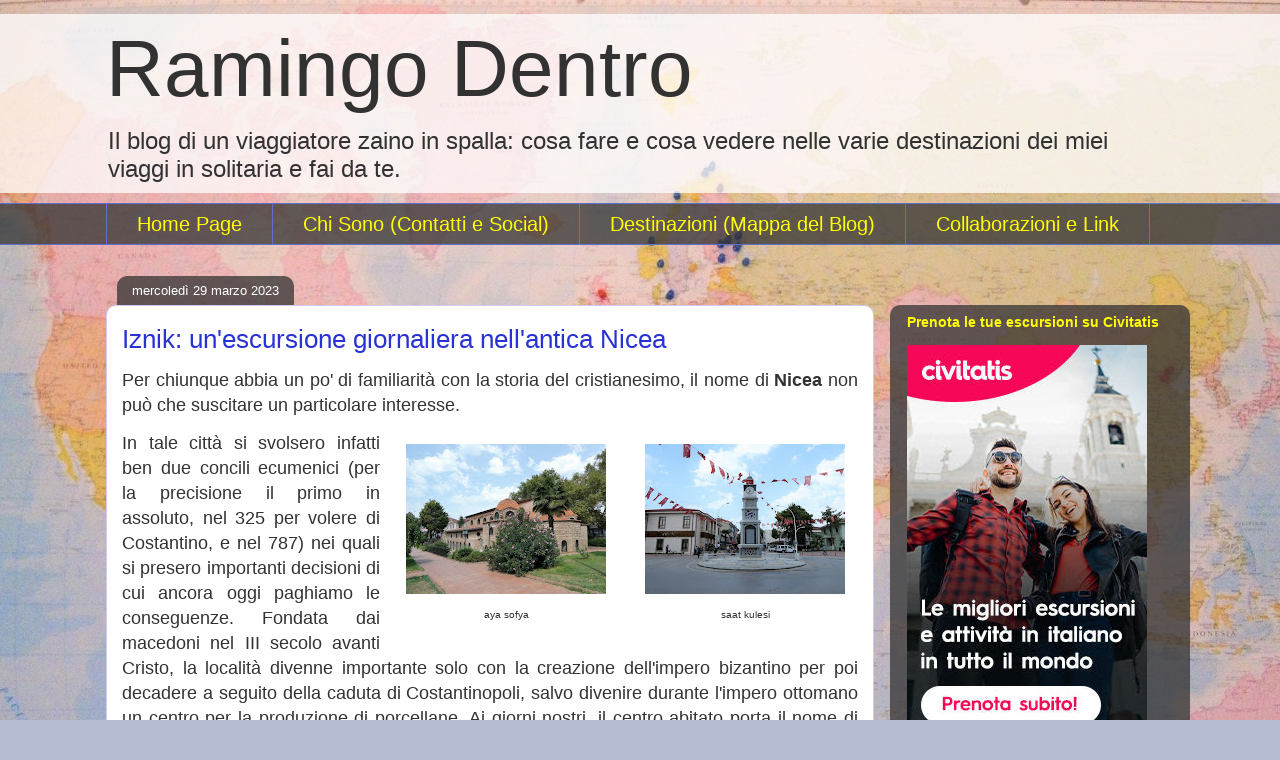

--- FILE ---
content_type: text/html; charset=UTF-8
request_url: https://www.ramingodentro.com/2023/03/iznik-nicea-escursione-giornaliera-fai-da-te.html
body_size: 36949
content:
<!DOCTYPE html>
<html class='v2' dir='ltr' xmlns='http://www.w3.org/1999/xhtml' xmlns:b='http://www.google.com/2005/gml/b' xmlns:data='http://www.google.com/2005/gml/data' xmlns:expr='http://www.google.com/2005/gml/expr'>
<head>
<link href='https://www.blogger.com/static/v1/widgets/335934321-css_bundle_v2.css' rel='stylesheet' type='text/css'/>
<!-- Google tag (gtag.js) -->
<script async='async' src='https://www.googletagmanager.com/gtag/js?id=G-3JD3HVGMHT'></script>
<script>
  window.dataLayer = window.dataLayer || [];
  function gtag(){dataLayer.push(arguments);}
  gtag('js', new Date());

  gtag('config', 'G-3JD3HVGMHT');
</script>
<script type='text/javascript'>
    (function(c,l,a,r,i,t,y){
        c[a]=c[a]||function(){(c[a].q=c[a].q||[]).push(arguments)};
        t=l.createElement(r);t.async=1;t.src="https://www.clarity.ms/tag/"+i;
        y=l.getElementsByTagName(r)[0];y.parentNode.insertBefore(t,y);
    })(window, document, "clarity", "script", "9m0ogcjpib");
</script>
<meta content='cosa fare e cosa vedere Ramingo Dentro: Iznik: un&#39;escursione giornaliera nell&#39;antica Nicea' name='Description'/>
<meta content='Ramingo Dentro: Iznik: un&#39;escursione giornaliera nell&#39;antica Nicea viaggio, solitaria, fai da te' name='keywords'/>
<script async='async' data-ad-client='ca-pub-9534550028778283' src='https://pagead2.googlesyndication.com/pagead/js/adsbygoogle.js'></script>
<meta content='8d40ab7eeee620ba6ba7b4bef2f85e09' name='p:domain_verify'/>
<meta content='width=1100' name='viewport'/>
<meta content='text/html; charset=UTF-8' http-equiv='Content-Type'/>
<meta content='blogger' name='generator'/>
<link href='https://www.ramingodentro.com/favicon.ico' rel='icon' type='image/x-icon'/>
<link href='https://www.ramingodentro.com/2023/03/iznik-nicea-escursione-giornaliera-fai-da-te.html' rel='canonical'/>
<link rel="alternate" type="application/atom+xml" title="Ramingo Dentro - Atom" href="https://www.ramingodentro.com/feeds/posts/default" />
<link rel="alternate" type="application/rss+xml" title="Ramingo Dentro - RSS" href="https://www.ramingodentro.com/feeds/posts/default?alt=rss" />
<link rel="service.post" type="application/atom+xml" title="Ramingo Dentro - Atom" href="https://www.blogger.com/feeds/8215776249400388738/posts/default" />

<link rel="alternate" type="application/atom+xml" title="Ramingo Dentro - Atom" href="https://www.ramingodentro.com/feeds/767658128586241910/comments/default" />
<!--Can't find substitution for tag [blog.ieCssRetrofitLinks]-->
<link href='https://blogger.googleusercontent.com/img/b/R29vZ2xl/AVvXsEhSEksI8q3TmrvtsS98HbvTyYcJT_R-RshPmtsOrnui3ti9TzcoJNyqlSoXbP2hvwXd12N7ZuB2jYeps-z_Qu0EqJV3adhtxIemsUFpVFV1dFhdOfEgVeUKFszKYPwNbf3zWoMGO4PsIxnVELR0z3C3KNVV2BQwytAO2X5eDOSgt4oGxJDxDR4NyNQq/w200-h150/P1020754.JPG' rel='image_src'/>
<meta content='Viaggio in solitaria fai da te in Turchia: cosa fare e vedere a Iznik (Nicea) con un&#39;escursione giornaliera da Bursa.' name='description'/>
<meta content='https://www.ramingodentro.com/2023/03/iznik-nicea-escursione-giornaliera-fai-da-te.html' property='og:url'/>
<meta content='Iznik: un&#39;escursione giornaliera nell&#39;antica Nicea' property='og:title'/>
<meta content='Viaggio in solitaria fai da te in Turchia: cosa fare e vedere a Iznik (Nicea) con un&#39;escursione giornaliera da Bursa.' property='og:description'/>
<meta content='https://blogger.googleusercontent.com/img/b/R29vZ2xl/AVvXsEhSEksI8q3TmrvtsS98HbvTyYcJT_R-RshPmtsOrnui3ti9TzcoJNyqlSoXbP2hvwXd12N7ZuB2jYeps-z_Qu0EqJV3adhtxIemsUFpVFV1dFhdOfEgVeUKFszKYPwNbf3zWoMGO4PsIxnVELR0z3C3KNVV2BQwytAO2X5eDOSgt4oGxJDxDR4NyNQq/w1200-h630-p-k-no-nu/P1020754.JPG' property='og:image'/>
<title>Iznik: un'escursione giornaliera nell'antica Nicea |  Ramingo Dentro</title>
<style id='page-skin-1' type='text/css'><!--
/*
-----------------------------------------------
Blogger Template Style
Name:     Awesome Inc.
Designer: Tina Chen
URL:      tinachen.org
----------------------------------------------- */
/* Variable definitions
====================
<Variable name="keycolor" description="Main Color" type="color" default="#ffffff"/>
<Group description="Page" selector="body">
<Variable name="body.font" description="Font" type="font"
default="normal normal 13px Arial, Tahoma, Helvetica, FreeSans, sans-serif"/>
<Variable name="body.background.color" description="Background Color" type="color" default="#000000"/>
<Variable name="body.text.color" description="Text Color" type="color" default="#ffffff"/>
</Group>
<Group description="Links" selector=".main-inner">
<Variable name="link.color" description="Link Color" type="color" default="#888888"/>
<Variable name="link.visited.color" description="Visited Color" type="color" default="#444444"/>
<Variable name="link.hover.color" description="Hover Color" type="color" default="#cccccc"/>
</Group>
<Group description="Blog Title" selector=".header h1">
<Variable name="header.font" description="Title Font" type="font"
default="normal bold 40px Arial, Tahoma, Helvetica, FreeSans, sans-serif"/>
<Variable name="header.text.color" description="Title Color" type="color" default="#323232" />
<Variable name="header.background.color" description="Header Background" type="color" default="transparent" />
</Group>
<Group description="Blog Description" selector=".header .description">
<Variable name="description.font" description="Font" type="font"
default="normal normal 14px Arial, Tahoma, Helvetica, FreeSans, sans-serif"/>
<Variable name="description.text.color" description="Text Color" type="color"
default="#323232" />
</Group>
<Group description="Tabs Text" selector=".tabs-inner .widget li a">
<Variable name="tabs.font" description="Font" type="font"
default="normal bold 14px Arial, Tahoma, Helvetica, FreeSans, sans-serif"/>
<Variable name="tabs.text.color" description="Text Color" type="color" default="#323232"/>
<Variable name="tabs.selected.text.color" description="Selected Color" type="color" default="#ffff00"/>
</Group>
<Group description="Tabs Background" selector=".tabs-outer .PageList">
<Variable name="tabs.background.color" description="Background Color" type="color" default="#141414"/>
<Variable name="tabs.selected.background.color" description="Selected Color" type="color" default="#444444"/>
<Variable name="tabs.border.color" description="Border Color" type="color" default="transparent"/>
</Group>
<Group description="Date Header" selector=".main-inner .widget h2.date-header, .main-inner .widget h2.date-header span">
<Variable name="date.font" description="Font" type="font"
default="normal normal 14px Arial, Tahoma, Helvetica, FreeSans, sans-serif"/>
<Variable name="date.text.color" description="Text Color" type="color" default="#666666"/>
<Variable name="date.border.color" description="Border Color" type="color" default="transparent"/>
</Group>
<Group description="Post Title" selector="h3.post-title, h4, h3.post-title a">
<Variable name="post.title.font" description="Font" type="font"
default="normal bold 22px Arial, Tahoma, Helvetica, FreeSans, sans-serif"/>
<Variable name="post.title.text.color" description="Text Color" type="color" default="#323232"/>
</Group>
<Group description="Post Background" selector=".post">
<Variable name="post.background.color" description="Background Color" type="color" default="transparent" />
<Variable name="post.border.color" description="Border Color" type="color" default="transparent" />
<Variable name="post.border.bevel.color" description="Bevel Color" type="color" default="transparent"/>
</Group>
<Group description="Gadget Title" selector="h2">
<Variable name="widget.title.font" description="Font" type="font"
default="normal bold 14px Arial, Tahoma, Helvetica, FreeSans, sans-serif"/>
<Variable name="widget.title.text.color" description="Text Color" type="color" default="#323232"/>
</Group>
<Group description="Gadget Text" selector=".sidebar .widget">
<Variable name="widget.font" description="Font" type="font"
default="normal normal 14px Arial, Tahoma, Helvetica, FreeSans, sans-serif"/>
<Variable name="widget.text.color" description="Text Color" type="color" default="#323232"/>
<Variable name="widget.alternate.text.color" description="Alternate Color" type="color" default="#666666"/>
</Group>
<Group description="Gadget Links" selector=".sidebar .widget">
<Variable name="widget.link.color" description="Link Color" type="color" default="#2932d5"/>
<Variable name="widget.link.visited.color" description="Visited Color" type="color" default="#2932d5"/>
<Variable name="widget.link.hover.color" description="Hover Color" type="color" default="#f1c232"/>
</Group>
<Group description="Gadget Background" selector=".sidebar .widget">
<Variable name="widget.background.color" description="Background Color" type="color" default="#141414"/>
<Variable name="widget.border.color" description="Border Color" type="color" default="#222222"/>
<Variable name="widget.border.bevel.color" description="Bevel Color" type="color" default="#000000"/>
</Group>
<Group description="Sidebar Background" selector=".column-left-inner .column-right-inner">
<Variable name="widget.outer.background.color" description="Background Color" type="color" default="transparent" />
</Group>
<Group description="Images" selector=".main-inner">
<Variable name="image.background.color" description="Background Color" type="color" default="transparent"/>
<Variable name="image.border.color" description="Border Color" type="color" default="transparent"/>
</Group>
<Group description="Feed" selector=".blog-feeds">
<Variable name="feed.text.color" description="Text Color" type="color" default="#323232"/>
</Group>
<Group description="Feed Links" selector=".blog-feeds">
<Variable name="feed.link.color" description="Link Color" type="color" default="#2932d5"/>
<Variable name="feed.link.visited.color" description="Visited Color" type="color" default="#2932d5"/>
<Variable name="feed.link.hover.color" description="Hover Color" type="color" default="#f1c232"/>
</Group>
<Group description="Pager" selector=".blog-pager">
<Variable name="pager.background.color" description="Background Color" type="color" default="#ffffff" />
</Group>
<Group description="Footer" selector=".footer-outer">
<Variable name="footer.background.color" description="Background Color" type="color" default="transparent" />
<Variable name="footer.text.color" description="Text Color" type="color" default="#323232" />
</Group>
<Variable name="title.shadow.spread" description="Title Shadow" type="length" default="-1px" min="-1px" max="100px"/>
<Variable name="body.background" description="Body Background" type="background"
color="#b6bbd4"
default="$(color) none repeat scroll top left"/>
<Variable name="body.background.gradient.cap" description="Body Gradient Cap" type="url"
default="none"/>
<Variable name="body.background.size" description="Body Background Size" type="string" default="auto"/>
<Variable name="tabs.background.gradient" description="Tabs Background Gradient" type="url"
default="none"/>
<Variable name="header.background.gradient" description="Header Background Gradient" type="url" default="none" />
<Variable name="header.padding.top" description="Header Top Padding" type="length" default="22px" min="0" max="100px"/>
<Variable name="header.margin.top" description="Header Top Margin" type="length" default="0" min="0" max="100px"/>
<Variable name="header.margin.bottom" description="Header Bottom Margin" type="length" default="0" min="0" max="100px"/>
<Variable name="widget.padding.top" description="Widget Padding Top" type="length" default="8px" min="0" max="20px"/>
<Variable name="widget.padding.side" description="Widget Padding Side" type="length" default="15px" min="0" max="100px"/>
<Variable name="widget.outer.margin.top" description="Widget Top Margin" type="length" default="0" min="0" max="100px"/>
<Variable name="widget.outer.background.gradient" description="Gradient" type="url" default="none" />
<Variable name="widget.border.radius" description="Gadget Border Radius" type="length" default="0" min="0" max="100px"/>
<Variable name="outer.shadow.spread" description="Outer Shadow Size" type="length" default="0" min="0" max="100px"/>
<Variable name="date.header.border.radius.top" description="Date Header Border Radius Top" type="length" default="0" min="0" max="100px"/>
<Variable name="date.header.position" description="Date Header Position" type="length" default="15px" min="0" max="100px"/>
<Variable name="date.space" description="Date Space" type="length" default="30px" min="0" max="100px"/>
<Variable name="date.position" description="Date Float" type="string" default="static" />
<Variable name="date.padding.bottom" description="Date Padding Bottom" type="length" default="0" min="0" max="100px"/>
<Variable name="date.border.size" description="Date Border Size" type="length" default="0" min="0" max="10px"/>
<Variable name="date.background" description="Date Background" type="background" color="transparent"
default="$(color) none no-repeat scroll top left" />
<Variable name="date.first.border.radius.top" description="Date First top radius" type="length" default="10px" min="0" max="100px"/>
<Variable name="date.last.space.bottom" description="Date Last Space Bottom" type="length"
default="20px" min="0" max="100px"/>
<Variable name="date.last.border.radius.bottom" description="Date Last bottom radius" type="length" default="10px" min="0" max="100px"/>
<Variable name="post.first.padding.top" description="First Post Padding Top" type="length" default="0" min="0" max="100px"/>
<Variable name="image.shadow.spread" description="Image Shadow Size" type="length" default="0" min="0" max="100px"/>
<Variable name="image.border.radius" description="Image Border Radius" type="length" default="0" min="0" max="100px"/>
<Variable name="separator.outdent" description="Separator Outdent" type="length" default="15px" min="0" max="100px"/>
<Variable name="title.separator.border.size" description="Widget Title Border Size" type="length" default="1px" min="0" max="10px"/>
<Variable name="list.separator.border.size" description="List Separator Border Size" type="length" default="1px" min="0" max="10px"/>
<Variable name="shadow.spread" description="Shadow Size" type="length" default="0" min="0" max="100px"/>
<Variable name="startSide" description="Side where text starts in blog language" type="automatic" default="left"/>
<Variable name="endSide" description="Side where text ends in blog language" type="automatic" default="right"/>
<Variable name="date.side" description="Side where date header is placed" type="string" default="right"/>
<Variable name="pager.border.radius.top" description="Pager Border Top Radius" type="length" default="10px" min="0" max="100px"/>
<Variable name="pager.space.top" description="Pager Top Space" type="length" default="1em" min="0" max="20em"/>
<Variable name="footer.background.gradient" description="Background Gradient" type="url" default="none" />
<Variable name="mobile.background.size" description="Mobile Background Size" type="string"
default="100% auto"/>
<Variable name="mobile.background.overlay" description="Mobile Background Overlay" type="string"
default="transparent none repeat scroll top left"/>
<Variable name="mobile.button.color" description="Mobile Button Color" type="color" default="#ffffff" />
*/
/* Content
----------------------------------------------- */
body {
font: normal normal 13px Arial, Tahoma, Helvetica, FreeSans, sans-serif;
color: #323232;
background: #b6bbd4 url(//2.bp.blogspot.com/-G1mM1BHdiwc/Vmay4IJdEWI/AAAAAAAAQjU/npW2M_RXsS4/s0-r/sfondoblog%2B%2528Copia%2529-min.jpg) repeat scroll top center;
}
html body .content-outer {
min-width: 0;
max-width: 100%;
width: 100%;
}
a:link {
text-decoration: none;
color: #2932d5;
}
a:visited {
text-decoration: none;
color: #2932d5;
}
a:hover {
text-decoration: underline;
color: #f1c232;
}
.body-fauxcolumn-outer .cap-top {
position: absolute;
z-index: 1;
height: 276px;
width: 100%;
background: transparent none repeat-x scroll top left;
_background-image: none;
}
/* Columns
----------------------------------------------- */
.content-inner {
padding: 0;
}
.header-inner .section {
margin: 0 16px;
}
.tabs-inner .section {
margin: 0 16px;
}
.main-inner {
padding-top: 60px;
}
.main-inner .column-center-inner,
.main-inner .column-left-inner,
.main-inner .column-right-inner {
padding: 0 5px;
}
*+html body .main-inner .column-center-inner {
margin-top: -60px;
}
#layout .main-inner .column-center-inner {
margin-top: 0;
}
/* Header
----------------------------------------------- */
.header-outer {
margin: 14px 0 10px 0;
background: transparent url(//www.blogblog.com/1kt/awesomeinc/header_gradient_artsy.png) repeat scroll 0 0;
}
.Header h1 {
font: normal normal 80px Arial, Tahoma, Helvetica, FreeSans, sans-serif;
color: #323232;
text-shadow: 0 0 -1px #000000;
}
.Header h1 a {
color: #323232;
}
.Header .description {
font: normal normal 24px Arial, Tahoma, Helvetica, FreeSans, sans-serif;
color: #323232;
}
.header-inner .Header .titlewrapper,
.header-inner .Header .descriptionwrapper {
padding-left: 0;
padding-right: 0;
margin-bottom: 0;
}
.header-inner .Header .titlewrapper {
padding-top: 9px;
}
/* Tabs
----------------------------------------------- */
.tabs-outer {
overflow: hidden;
position: relative;
background: transparent url(//www.blogblog.com/1kt/awesomeinc/tabs_gradient_artsy.png) repeat scroll 0 0;
}
#layout .tabs-outer {
overflow: visible;
}
.tabs-cap-top, .tabs-cap-bottom {
position: absolute;
width: 100%;
border-top: 1px solid #5e6fcd;
}
.tabs-cap-bottom {
bottom: 0;
}
.tabs-inner .widget li a {
display: inline-block;
margin: 0;
padding: .6em 1.5em;
font: normal normal 20px Arial, Tahoma, Helvetica, FreeSans, sans-serif;
color: #ffff00;
border-top: 1px solid #5e6fcd;
border-bottom: 1px solid #5e6fcd;
border-left: 1px solid #5e6fcd;
height: 16px;
line-height: 16px;
}
.tabs-inner .widget li:last-child a {
border-right: 1px solid #5e6fcd;
}
.tabs-inner .widget li.selected a, .tabs-inner .widget li a:hover {
background: #000000 url(//www.blogblog.com/1kt/awesomeinc/tabs_gradient_artsy.png) repeat-x scroll 0 -100px;
color: #2932d5;
}
/* Headings
----------------------------------------------- */
h2 {
font: normal bold 14px Arial, Tahoma, Helvetica, FreeSans, sans-serif;
color: #ffff00;
}
/* Widgets
----------------------------------------------- */
.main-inner .section {
margin: 0 27px;
padding: 0;
}
.main-inner .column-left-outer,
.main-inner .column-right-outer {
margin-top: 0;
}
#layout .main-inner .column-left-outer,
#layout .main-inner .column-right-outer {
margin-top: 0;
}
.main-inner .column-left-inner,
.main-inner .column-right-inner {
background: transparent url(//www.blogblog.com/1kt/awesomeinc/tabs_gradient_artsy.png) repeat 0 0;
-moz-box-shadow: 0 0 0 rgba(0, 0, 0, .2);
-webkit-box-shadow: 0 0 0 rgba(0, 0, 0, .2);
-goog-ms-box-shadow: 0 0 0 rgba(0, 0, 0, .2);
box-shadow: 0 0 0 rgba(0, 0, 0, .2);
-moz-border-radius: 10px;
-webkit-border-radius: 10px;
-goog-ms-border-radius: 10px;
border-radius: 10px;
}
#layout .main-inner .column-left-inner,
#layout .main-inner .column-right-inner {
margin-top: 0;
}
.sidebar .widget {
font: normal normal 13px Arial, Tahoma, Helvetica, FreeSans, sans-serif;
color: #ffffff;
}
.sidebar .widget a:link {
color: #ffff00;
}
.sidebar .widget a:visited {
color: #ffff00;
}
.sidebar .widget a:hover {
color: #2932d5;
}
.sidebar .widget h2 {
text-shadow: 0 0 -1px #000000;
}
.main-inner .widget {
background-color: transparent;
border: 1px solid transparent;
padding: 0 0 15px;
margin: 20px -16px;
-moz-box-shadow: 0 0 0 rgba(0, 0, 0, .2);
-webkit-box-shadow: 0 0 0 rgba(0, 0, 0, .2);
-goog-ms-box-shadow: 0 0 0 rgba(0, 0, 0, .2);
box-shadow: 0 0 0 rgba(0, 0, 0, .2);
-moz-border-radius: 10px;
-webkit-border-radius: 10px;
-goog-ms-border-radius: 10px;
border-radius: 10px;
}
.main-inner .widget h2 {
margin: 0 -0;
padding: .6em 0 .5em;
border-bottom: 1px solid transparent;
}
.footer-inner .widget h2 {
padding: 0 0 .4em;
border-bottom: 1px solid transparent;
}
.main-inner .widget h2 + div, .footer-inner .widget h2 + div {
border-top: 0 solid transparent;
padding-top: 8px;
}
.main-inner .widget .widget-content {
margin: 0 -0;
padding: 7px 0 0;
}
.main-inner .widget ul, .main-inner .widget #ArchiveList ul.flat {
margin: -8px -15px 0;
padding: 0;
list-style: none;
}
.main-inner .widget #ArchiveList {
margin: -8px 0 0;
}
.main-inner .widget ul li, .main-inner .widget #ArchiveList ul.flat li {
padding: .5em 15px;
text-indent: 0;
color: #ffffff;
border-top: 0 solid transparent;
border-bottom: 1px solid transparent;
}
.main-inner .widget #ArchiveList ul li {
padding-top: .25em;
padding-bottom: .25em;
}
.main-inner .widget ul li:first-child, .main-inner .widget #ArchiveList ul.flat li:first-child {
border-top: none;
}
.main-inner .widget ul li:last-child, .main-inner .widget #ArchiveList ul.flat li:last-child {
border-bottom: none;
}
.post-body {
position: relative;
}
.main-inner .widget .post-body ul {
padding: 0 2.5em;
margin: .5em 0;
list-style: disc;
}
.main-inner .widget .post-body ul li {
padding: 0.25em 0;
margin-bottom: .25em;
color: #323232;
border: none;
}
.footer-inner .widget ul {
padding: 0;
list-style: none;
}
.widget .zippy {
color: #ffffff;
}
/* Posts
----------------------------------------------- */
body .main-inner .Blog {
padding: 0;
margin-bottom: 1em;
background-color: transparent;
border: none;
-moz-box-shadow: 0 0 0 rgba(0, 0, 0, 0);
-webkit-box-shadow: 0 0 0 rgba(0, 0, 0, 0);
-goog-ms-box-shadow: 0 0 0 rgba(0, 0, 0, 0);
box-shadow: 0 0 0 rgba(0, 0, 0, 0);
}
.main-inner .section:last-child .Blog:last-child {
padding: 0;
margin-bottom: 1em;
}
.main-inner .widget h2.date-header {
margin: 0 -15px 1px;
padding: 0 0 0 0;
font: normal normal 13px Arial, Tahoma, Helvetica, FreeSans, sans-serif;
color: #ffffff;
background: transparent url(//www.blogblog.com/1kt/awesomeinc/tabs_gradient_artsy.png) repeat fixed center center;
border-top: 0 solid transparent;
border-bottom: 1px solid transparent;
-moz-border-radius-topleft: 10px;
-moz-border-radius-topright: 10px;
-webkit-border-top-left-radius: 10px;
-webkit-border-top-right-radius: 10px;
border-top-left-radius: 10px;
border-top-right-radius: 10px;
position: absolute;
bottom: 100%;
left: 25px;
text-shadow: 0 0 -1px #000000;
}
.main-inner .widget h2.date-header span {
font: normal normal 13px Arial, Tahoma, Helvetica, FreeSans, sans-serif;
display: block;
padding: .5em 15px;
border-left: 0 solid transparent;
border-right: 0 solid transparent;
}
.date-outer {
position: relative;
margin: 60px 0 20px;
padding: 0 15px;
background-color: #ffffff;
border: 1px solid #d2cbf3;
-moz-box-shadow: 0 0 0 rgba(0, 0, 0, .2);
-webkit-box-shadow: 0 0 0 rgba(0, 0, 0, .2);
-goog-ms-box-shadow: 0 0 0 rgba(0, 0, 0, .2);
box-shadow: 0 0 0 rgba(0, 0, 0, .2);
-moz-border-radius: 10px;
-webkit-border-radius: 10px;
-goog-ms-border-radius: 10px;
border-radius: 10px;
}
.date-outer:first-child {
margin-top: 0;
}
.date-outer:last-child {
margin-bottom: 0;
-moz-border-radius-bottomleft: 0;
-moz-border-radius-bottomright: 0;
-webkit-border-bottom-left-radius: 0;
-webkit-border-bottom-right-radius: 0;
-goog-ms-border-bottom-left-radius: 0;
-goog-ms-border-bottom-right-radius: 0;
border-bottom-left-radius: 0;
border-bottom-right-radius: 0;
}
.date-posts {
margin: 0 -0;
padding: 0 0;
clear: both;
}
.post-outer, .inline-ad {
border-top: 1px solid #f4d3cc;
margin: 0 -0;
padding: 15px 0;
}
.post-outer {
padding-bottom: 10px;
}
.post-outer:first-child {
padding-top: 10px;
border-top: none;
}
.post-outer:last-child, .inline-ad:last-child {
border-bottom: none;
}
.post-body {
position: relative;
}
.post-body img {
padding: 8px;
background: #ffffff;
border: 1px solid transparent;
-moz-box-shadow: 0 0 0 rgba(0, 0, 0, .2);
-webkit-box-shadow: 0 0 0 rgba(0, 0, 0, .2);
box-shadow: 0 0 0 rgba(0, 0, 0, .2);
-moz-border-radius: 0;
-webkit-border-radius: 0;
border-radius: 0;
}
h3.post-title, h4 {
font: normal normal 26px Arial, Tahoma, Helvetica, FreeSans, sans-serif;
color: #2932d5;
}
h3.post-title a {
font: normal normal 26px Arial, Tahoma, Helvetica, FreeSans, sans-serif;
color: #2932d5;
}
h3.post-title a:hover {
color: #f1c232;
text-decoration: underline;
}
.post-header {
margin: 0 0 1em;
}
.post-body {
line-height: 1.4;
}
.post-outer h2 {
color: #323232;
}
.post-footer {
margin: 1.5em 0 0;
}
#blog-pager {
padding: 15px;
font-size: 120%;
background-color: #ffffff;
border: 1px solid transparent;
-moz-box-shadow: 0 0 0 rgba(0, 0, 0, .2);
-webkit-box-shadow: 0 0 0 rgba(0, 0, 0, .2);
-goog-ms-box-shadow: 0 0 0 rgba(0, 0, 0, .2);
box-shadow: 0 0 0 rgba(0, 0, 0, .2);
-moz-border-radius: 10px;
-webkit-border-radius: 10px;
-goog-ms-border-radius: 10px;
border-radius: 10px;
-moz-border-radius-topleft: 0;
-moz-border-radius-topright: 0;
-webkit-border-top-left-radius: 0;
-webkit-border-top-right-radius: 0;
-goog-ms-border-top-left-radius: 0;
-goog-ms-border-top-right-radius: 0;
border-top-left-radius: 0;
border-top-right-radius-topright: 0;
margin-top: 0;
}
.blog-feeds, .post-feeds {
margin: 1em 0;
text-align: center;
color: #333333;
}
.blog-feeds a, .post-feeds a {
color: #2932d5;
}
.blog-feeds a:visited, .post-feeds a:visited {
color: #2932d5;
}
.blog-feeds a:hover, .post-feeds a:hover {
color: #ffffff;
}
.post-outer .comments {
margin-top: 2em;
}
/* Comments
----------------------------------------------- */
.comments .comments-content .icon.blog-author {
background-repeat: no-repeat;
background-image: url([data-uri]);
}
.comments .comments-content .loadmore a {
border-top: 1px solid #5e6fcd;
border-bottom: 1px solid #5e6fcd;
}
.comments .continue {
border-top: 2px solid #5e6fcd;
}
/* Footer
----------------------------------------------- */
.footer-outer {
margin: -0 0 -1px;
padding: 0 0 0;
color: #323232;
overflow: hidden;
}
.footer-fauxborder-left {
border-top: 1px solid transparent;
background: #000000 url(//www.blogblog.com/1kt/awesomeinc/header_gradient_artsy.png) repeat scroll 0 0;
-moz-box-shadow: 0 0 0 rgba(0, 0, 0, .2);
-webkit-box-shadow: 0 0 0 rgba(0, 0, 0, .2);
-goog-ms-box-shadow: 0 0 0 rgba(0, 0, 0, .2);
box-shadow: 0 0 0 rgba(0, 0, 0, .2);
margin: 0 -0;
}
/* Mobile
----------------------------------------------- */
body.mobile {
background-size: 100% auto;
}
.mobile .body-fauxcolumn-outer {
background: transparent none repeat scroll top left;
}
*+html body.mobile .main-inner .column-center-inner {
margin-top: 0;
}
.mobile .main-inner .widget {
padding: 0 0 15px;
}
.mobile .main-inner .widget h2 + div,
.mobile .footer-inner .widget h2 + div {
border-top: none;
padding-top: 0;
}
.mobile .footer-inner .widget h2 {
padding: 0.5em 0;
border-bottom: none;
}
.mobile .main-inner .widget .widget-content {
margin: 0;
padding: 7px 0 0;
}
.mobile .main-inner .widget ul,
.mobile .main-inner .widget #ArchiveList ul.flat {
margin: 0 -15px 0;
}
.mobile .main-inner .widget h2.date-header {
left: 0;
}
.mobile .date-header span {
padding: 0.4em 0;
}
.mobile .date-outer:first-child {
margin-bottom: 0;
border: 1px solid #d2cbf3;
-moz-border-radius-topleft: 10px;
-moz-border-radius-topright: 10px;
-webkit-border-top-left-radius: 10px;
-webkit-border-top-right-radius: 10px;
-goog-ms-border-top-left-radius: 10px;
-goog-ms-border-top-right-radius: 10px;
border-top-left-radius: 10px;
border-top-right-radius: 10px;
}
.mobile .date-outer {
border-color: #d2cbf3;
border-width: 0 1px 1px;
}
.mobile .date-outer:last-child {
margin-bottom: 0;
}
.mobile .main-inner {
padding: 0;
}
.mobile .header-inner .section {
margin: 0;
}
.mobile .post-outer, .mobile .inline-ad {
padding: 5px 0;
}
.mobile .tabs-inner .section {
margin: 0 10px;
}
.mobile .main-inner .widget h2 {
margin: 0;
padding: 0;
}
.mobile .main-inner .widget h2.date-header span {
padding: 0;
}
.mobile .main-inner .widget .widget-content {
margin: 0;
padding: 7px 0 0;
}
.mobile #blog-pager {
border: 1px solid transparent;
background: #000000 url(//www.blogblog.com/1kt/awesomeinc/header_gradient_artsy.png) repeat scroll 0 0;
}
.mobile .main-inner .column-left-inner,
.mobile .main-inner .column-right-inner {
background: transparent url(//www.blogblog.com/1kt/awesomeinc/tabs_gradient_artsy.png) repeat 0 0;
-moz-box-shadow: none;
-webkit-box-shadow: none;
-goog-ms-box-shadow: none;
box-shadow: none;
}
.mobile .date-posts {
margin: 0;
padding: 0;
}
.mobile .footer-fauxborder-left {
margin: 0;
border-top: inherit;
}
.mobile .main-inner .section:last-child .Blog:last-child {
margin-bottom: 0;
}
.mobile-index-contents {
color: #323232;
}
.mobile .mobile-link-button {
background: #2932d5 url(//www.blogblog.com/1kt/awesomeinc/tabs_gradient_artsy.png) repeat scroll 0 0;
}
.mobile-link-button a:link, .mobile-link-button a:visited {
color: #ffffff;
}
.mobile .tabs-inner .PageList .widget-content {
background: transparent;
border-top: 1px solid;
border-color: #5e6fcd;
color: #ffff00;
}
.mobile .tabs-inner .PageList .widget-content .pagelist-arrow {
border-left: 1px solid #5e6fcd;
}

--></style>
<style id='template-skin-1' type='text/css'><!--
body {
min-width: 1100px;
}
.content-outer, .content-fauxcolumn-outer, .region-inner {
min-width: 1100px;
max-width: 1100px;
_width: 1100px;
}
.main-inner .columns {
padding-left: 0;
padding-right: 300px;
}
.main-inner .fauxcolumn-center-outer {
left: 0;
right: 300px;
/* IE6 does not respect left and right together */
_width: expression(this.parentNode.offsetWidth -
parseInt("0") -
parseInt("300px") + 'px');
}
.main-inner .fauxcolumn-left-outer {
width: 0;
}
.main-inner .fauxcolumn-right-outer {
width: 300px;
}
.main-inner .column-left-outer {
width: 0;
right: 100%;
margin-left: -0;
}
.main-inner .column-right-outer {
width: 300px;
margin-right: -300px;
}
#layout {
min-width: 0;
}
#layout .content-outer {
min-width: 0;
width: 800px;
}
#layout .region-inner {
min-width: 0;
width: auto;
}
body#layout div.add_widget {
padding: 8px;
}
body#layout div.add_widget a {
margin-left: 32px;
}
--></style>
<style>
    body {background-image:url(\/\/2.bp.blogspot.com\/-G1mM1BHdiwc\/Vmay4IJdEWI\/AAAAAAAAQjU\/npW2M_RXsS4\/s0-r\/sfondoblog%2B%2528Copia%2529-min.jpg);}
    
@media (max-width: 200px) { body {background-image:url(\/\/2.bp.blogspot.com\/-G1mM1BHdiwc\/Vmay4IJdEWI\/AAAAAAAAQjU\/npW2M_RXsS4\/w200\/sfondoblog%2B%2528Copia%2529-min.jpg);}}
@media (max-width: 400px) and (min-width: 201px) { body {background-image:url(\/\/2.bp.blogspot.com\/-G1mM1BHdiwc\/Vmay4IJdEWI\/AAAAAAAAQjU\/npW2M_RXsS4\/w400\/sfondoblog%2B%2528Copia%2529-min.jpg);}}
@media (max-width: 800px) and (min-width: 401px) { body {background-image:url(\/\/2.bp.blogspot.com\/-G1mM1BHdiwc\/Vmay4IJdEWI\/AAAAAAAAQjU\/npW2M_RXsS4\/w800\/sfondoblog%2B%2528Copia%2529-min.jpg);}}
@media (max-width: 1200px) and (min-width: 801px) { body {background-image:url(\/\/2.bp.blogspot.com\/-G1mM1BHdiwc\/Vmay4IJdEWI\/AAAAAAAAQjU\/npW2M_RXsS4\/w1200\/sfondoblog%2B%2528Copia%2529-min.jpg);}}
/* Last tag covers anything over one higher than the previous max-size cap. */
@media (min-width: 1201px) { body {background-image:url(\/\/2.bp.blogspot.com\/-G1mM1BHdiwc\/Vmay4IJdEWI\/AAAAAAAAQjU\/npW2M_RXsS4\/w1600\/sfondoblog%2B%2528Copia%2529-min.jpg);}}
  </style>
<script type='text/javascript'>
        (function(i,s,o,g,r,a,m){i['GoogleAnalyticsObject']=r;i[r]=i[r]||function(){
        (i[r].q=i[r].q||[]).push(arguments)},i[r].l=1*new Date();a=s.createElement(o),
        m=s.getElementsByTagName(o)[0];a.async=1;a.src=g;m.parentNode.insertBefore(a,m)
        })(window,document,'script','https://www.google-analytics.com/analytics.js','ga');
        ga('create', 'UA-55595652-1', 'auto', 'blogger');
        ga('blogger.send', 'pageview');
      </script>
<!-- Twitter Card Start -->
<meta content='summary' name='twitter:card'/>
<meta content='@bastianatte' name='twitter:site'/>
<meta content='@bastianatte' name='twitter:creator'/>
<meta content='https://www.ramingodentro.com/' name='twitter:url'/>
<meta content='Iznik: un&#39;escursione giornaliera nell&#39;antica Nicea' name='twitter:title'/>
<meta content='Viaggio in solitaria fai da te in Turchia: cosa fare e vedere a Iznik (Nicea) con un&#39;escursione giornaliera da Bursa.' name='twitter:description'/>
<meta content='https://blogger.googleusercontent.com/img/b/R29vZ2xl/AVvXsEhSEksI8q3TmrvtsS98HbvTyYcJT_R-RshPmtsOrnui3ti9TzcoJNyqlSoXbP2hvwXd12N7ZuB2jYeps-z_Qu0EqJV3adhtxIemsUFpVFV1dFhdOfEgVeUKFszKYPwNbf3zWoMGO4PsIxnVELR0z3C3KNVV2BQwytAO2X5eDOSgt4oGxJDxDR4NyNQq/s72-w200-c-h150/P1020754.JPG' name='twitter:image'/>
<meta content='https://www.ramingodentro.com/' name='twitter:domain'/>
<!-- Twitter Card End -->
<link href='https://www.blogger.com/dyn-css/authorization.css?targetBlogID=8215776249400388738&amp;zx=ddec42b2-b935-4b66-b2a8-d7fa39c95bed' media='none' onload='if(media!=&#39;all&#39;)media=&#39;all&#39;' rel='stylesheet'/><noscript><link href='https://www.blogger.com/dyn-css/authorization.css?targetBlogID=8215776249400388738&amp;zx=ddec42b2-b935-4b66-b2a8-d7fa39c95bed' rel='stylesheet'/></noscript>
<meta name='google-adsense-platform-account' content='ca-host-pub-1556223355139109'/>
<meta name='google-adsense-platform-domain' content='blogspot.com'/>

<!-- data-ad-client=ca-pub-9534550028778283 -->

</head>
<body class='loading'>
<div class='body-fauxcolumns'>
<div class='fauxcolumn-outer body-fauxcolumn-outer'>
<div class='cap-top'>
<div class='cap-left'></div>
<div class='cap-right'></div>
</div>
<div class='fauxborder-left'>
<div class='fauxborder-right'></div>
<div class='fauxcolumn-inner'>
</div>
</div>
<div class='cap-bottom'>
<div class='cap-left'></div>
<div class='cap-right'></div>
</div>
</div>
</div>
<div class='content'>
<div class='content-fauxcolumns'>
<div class='fauxcolumn-outer content-fauxcolumn-outer'>
<div class='cap-top'>
<div class='cap-left'></div>
<div class='cap-right'></div>
</div>
<div class='fauxborder-left'>
<div class='fauxborder-right'></div>
<div class='fauxcolumn-inner'>
</div>
</div>
<div class='cap-bottom'>
<div class='cap-left'></div>
<div class='cap-right'></div>
</div>
</div>
</div>
<div class='content-outer'>
<div class='content-cap-top cap-top'>
<div class='cap-left'></div>
<div class='cap-right'></div>
</div>
<div class='fauxborder-left content-fauxborder-left'>
<div class='fauxborder-right content-fauxborder-right'></div>
<div class='content-inner'>
<header>
<div class='header-outer'>
<div class='header-cap-top cap-top'>
<div class='cap-left'></div>
<div class='cap-right'></div>
</div>
<div class='fauxborder-left header-fauxborder-left'>
<div class='fauxborder-right header-fauxborder-right'></div>
<div class='region-inner header-inner'>
<div class='header section' id='header' name='Intestazione'><div class='widget Header' data-version='1' id='Header1'>
<div id='header-inner'>
<div class='titlewrapper'>
<h1 class='title'>
<a href='https://www.ramingodentro.com/'>
Ramingo Dentro
</a>
</h1>
</div>
<div class='descriptionwrapper'>
<p class='description'><span>Il blog di un viaggiatore zaino in spalla: cosa fare e cosa vedere nelle varie destinazioni dei miei viaggi in solitaria e fai da te.</span></p>
</div>
</div>
</div></div>
</div>
</div>
<div class='header-cap-bottom cap-bottom'>
<div class='cap-left'></div>
<div class='cap-right'></div>
</div>
</div>
</header>
<div class='tabs-outer'>
<div class='tabs-cap-top cap-top'>
<div class='cap-left'></div>
<div class='cap-right'></div>
</div>
<div class='fauxborder-left tabs-fauxborder-left'>
<div class='fauxborder-right tabs-fauxborder-right'></div>
<div class='region-inner tabs-inner'>
<div class='tabs section' id='crosscol' name='Multi-colonne'><div class='widget PageList' data-version='1' id='PageList1'>
<h2>Pagine</h2>
<div class='widget-content'>
<ul>
<li>
<a href='https://www.ramingodentro.com/'>Home Page</a>
</li>
<li>
<a href='https://www.ramingodentro.com/p/chi.html'>Chi Sono (Contatti e Social)</a>
</li>
<li>
<a href='https://www.ramingodentro.com/p/mete.html'>Destinazioni (Mappa del Blog)</a>
</li>
<li>
<a href='https://www.ramingodentro.com/p/link.html'>Collaborazioni e Link</a>
</li>
</ul>
<div class='clear'></div>
</div>
</div></div>
<div class='tabs no-items section' id='crosscol-overflow' name='Cross-Column 2'></div>
</div>
</div>
<div class='tabs-cap-bottom cap-bottom'>
<div class='cap-left'></div>
<div class='cap-right'></div>
</div>
</div>
<div class='main-outer'>
<div class='main-cap-top cap-top'>
<div class='cap-left'></div>
<div class='cap-right'></div>
</div>
<div class='fauxborder-left main-fauxborder-left'>
<div class='fauxborder-right main-fauxborder-right'></div>
<div class='region-inner main-inner'>
<div class='columns fauxcolumns'>
<div class='fauxcolumn-outer fauxcolumn-center-outer'>
<div class='cap-top'>
<div class='cap-left'></div>
<div class='cap-right'></div>
</div>
<div class='fauxborder-left'>
<div class='fauxborder-right'></div>
<div class='fauxcolumn-inner'>
</div>
</div>
<div class='cap-bottom'>
<div class='cap-left'></div>
<div class='cap-right'></div>
</div>
</div>
<div class='fauxcolumn-outer fauxcolumn-left-outer'>
<div class='cap-top'>
<div class='cap-left'></div>
<div class='cap-right'></div>
</div>
<div class='fauxborder-left'>
<div class='fauxborder-right'></div>
<div class='fauxcolumn-inner'>
</div>
</div>
<div class='cap-bottom'>
<div class='cap-left'></div>
<div class='cap-right'></div>
</div>
</div>
<div class='fauxcolumn-outer fauxcolumn-right-outer'>
<div class='cap-top'>
<div class='cap-left'></div>
<div class='cap-right'></div>
</div>
<div class='fauxborder-left'>
<div class='fauxborder-right'></div>
<div class='fauxcolumn-inner'>
</div>
</div>
<div class='cap-bottom'>
<div class='cap-left'></div>
<div class='cap-right'></div>
</div>
</div>
<!-- corrects IE6 width calculation -->
<div class='columns-inner'>
<div class='column-center-outer'>
<div class='column-center-inner'>
<div class='main section' id='main' name='Principale'><div class='widget Blog' data-version='1' id='Blog1'>
<div class='blog-posts hfeed'>

          <div class="date-outer">
        
<h2 class='date-header'><span>mercoledì 29 marzo 2023</span></h2>

          <div class="date-posts">
        
<div class='post-outer'>
<div class='post hentry uncustomized-post-template' itemscope='itemscope' itemtype='http://schema.org/BlogPosting'>
<meta itemType='https://schema.org/WebPage' itemid='https://www.ramingodentro.com/2023/03/iznik-nicea-escursione-giornaliera-fai-da-te.html' itemprop='mainEntityOfPage' itemscope='itemscope'/>
<meta content='2023-03-29T08:49:00+02:00' itemprop='datePublished'/>
<meta content='2024-02-03T14:40:45Z' itemprop='dateModified'/>
<a name='767658128586241910'></a>
<h3 class='post-title entry-title' itemprop='headline'>
Iznik: un'escursione giornaliera nell'antica Nicea
</h3>
<div class='post-header'>
<div class='post-header-line-1'></div>
</div>
<div class='post-body entry-content' id='post-body-767658128586241910' itemprop='articleBody'>
<p style="text-align: justify;"><span style="font-size: large;">Per chiunque abbia un po' di familiarità con la storia del cristianesimo, il nome di <b>Nicea</b> non può che suscitare un particolare interesse.</span></p><p style="text-align: justify;"><span style="font-size: large;"></span></p><table align="center" cellpadding="0" cellspacing="0" class="tr-caption-container" style="float: right; margin-left: 1em; text-align: right;"><tbody><tr><td style="text-align: center;"><a href="https://blogger.googleusercontent.com/img/b/R29vZ2xl/AVvXsEhSEksI8q3TmrvtsS98HbvTyYcJT_R-RshPmtsOrnui3ti9TzcoJNyqlSoXbP2hvwXd12N7ZuB2jYeps-z_Qu0EqJV3adhtxIemsUFpVFV1dFhdOfEgVeUKFszKYPwNbf3zWoMGO4PsIxnVELR0z3C3KNVV2BQwytAO2X5eDOSgt4oGxJDxDR4NyNQq/s800/P1020754.JPG" style="margin-left: auto; margin-right: auto;"><img alt="iznik nicea cosa fare e vedere" border="0" data-original-height="600" data-original-width="800" height="150" src="https://blogger.googleusercontent.com/img/b/R29vZ2xl/AVvXsEhSEksI8q3TmrvtsS98HbvTyYcJT_R-RshPmtsOrnui3ti9TzcoJNyqlSoXbP2hvwXd12N7ZuB2jYeps-z_Qu0EqJV3adhtxIemsUFpVFV1dFhdOfEgVeUKFszKYPwNbf3zWoMGO4PsIxnVELR0z3C3KNVV2BQwytAO2X5eDOSgt4oGxJDxDR4NyNQq/w200-h150/P1020754.JPG" title="iznik nicea cosa fare e vedere" width="200" /></a></td></tr><tr><td class="tr-caption" style="text-align: center;">saat kulesi</td></tr></tbody></table><table align="center" cellpadding="0" cellspacing="0" class="tr-caption-container" style="float: right; margin-left: 1em; text-align: right;"><tbody><tr><td style="text-align: center;"><a href="https://blogger.googleusercontent.com/img/b/R29vZ2xl/AVvXsEiuJPeGgKBYyktombkvDCCufAb50WILy5HGp72igf52gJoAyp9Mu3Kokq7b2dm79RbWdDaKybTI44kicjkA3QrYUw-qpu8WxmAqBivM8bgN0oY7H7LBMMb-1njvq5MdE5T8aV_Un5kZq7qANzvLQCJZM_F8WMcmtScj9Fam4RS_wphGtKzI_0oqf8ZO/s800/P1020749.JPG" style="margin-left: auto; margin-right: auto;"><img alt="iznik nicea cosa fare e vedere" border="0" data-original-height="600" data-original-width="800" height="150" src="https://blogger.googleusercontent.com/img/b/R29vZ2xl/AVvXsEiuJPeGgKBYyktombkvDCCufAb50WILy5HGp72igf52gJoAyp9Mu3Kokq7b2dm79RbWdDaKybTI44kicjkA3QrYUw-qpu8WxmAqBivM8bgN0oY7H7LBMMb-1njvq5MdE5T8aV_Un5kZq7qANzvLQCJZM_F8WMcmtScj9Fam4RS_wphGtKzI_0oqf8ZO/w200-h150/P1020749.JPG" title="iznik nicea cosa fare e vedere" width="200" /></a></td></tr><tr><td class="tr-caption" style="text-align: center;">aya sofya</td></tr></tbody></table><span style="font-size: large;"><div style="text-align: justify;">In tale città si svolsero infatti ben due concili ecumenici (per la precisione il primo in assoluto, nel 325 per volere di Costantino, e nel 787) nei quali si presero importanti decisioni di cui ancora oggi paghiamo le conseguenze. Fondata dai macedoni nel III secolo avanti Cristo, la località divenne importante solo con la creazione dell'impero bizantino per poi decadere a seguito della caduta di Costantinopoli, salvo divenire durante l'impero ottomano un centro per la produzione di porcellane. Ai giorni nostri, il centro abitato porta il nome di <b>Iznik</b> ed è considerato una delle città sante del cristianesimo, ma può contare anche su un notevole patrimonio storico, archeologico e culturale, nonché su una splendida posizione sulle sponde di un grande lago. Per tutti questi motivi <b>Iznik/Nicea</b> costituisce una delle più interessanti e gettonate escursioni giornaliere da <a href="https://www.ramingodentro.com/2023/03/bursa-viaggio-in-solitaria-fai-da-te-turchia.html" target="_blank">Bursa</a> o Istanbul.<span><a name="more"></a></span></div></span><p></p><p style="text-align: justify;"><br /></p><table align="center" cellpadding="0" cellspacing="0" class="tr-caption-container" style="float: left; margin-right: 1em; text-align: left;"><tbody><tr><td style="text-align: center;"><a href="https://blogger.googleusercontent.com/img/b/R29vZ2xl/AVvXsEj9M_ksUzsS9tUWIMiXw11XTyIwFMG0Oajng1woUbYQUQyoqO5P1wxZfjsmSMujwMxjHOiRvj1tO0e2rpiNKJ_Op7sJW-bBsWXxgEwpPXI52cz868vGTCqJl5RMCsD9mSnedRleUVHeaJixQNVBtB9zDXEjBTp0xab3CFYi_Imb_WIUXVN6NPceFER_/s800/P1020755.JPG" style="margin-left: auto; margin-right: auto;"><img alt="iznik nicea cosa fare e vedere" border="0" data-original-height="600" data-original-width="800" height="150" src="https://blogger.googleusercontent.com/img/b/R29vZ2xl/AVvXsEj9M_ksUzsS9tUWIMiXw11XTyIwFMG0Oajng1woUbYQUQyoqO5P1wxZfjsmSMujwMxjHOiRvj1tO0e2rpiNKJ_Op7sJW-bBsWXxgEwpPXI52cz868vGTCqJl5RMCsD9mSnedRleUVHeaJixQNVBtB9zDXEjBTp0xab3CFYi_Imb_WIUXVN6NPceFER_/w200-h150/P1020755.JPG" title="iznik nicea cosa fare e vedere" width="200" /></a></td></tr><tr><td class="tr-caption" style="text-align: center;">aya sofya</td></tr></tbody></table><br /><table align="center" cellpadding="0" cellspacing="0" class="tr-caption-container" style="float: left; margin-right: 1em; text-align: left;"><tbody><tr><td style="text-align: center;"><a href="https://blogger.googleusercontent.com/img/b/R29vZ2xl/AVvXsEgSFZnzrKseZhhUpGhqfGADTuvH1KzD2Ze40CrDuEk6uKp2QKd2IjLa9ixrvvjwybqnFhaZu179VxaoDGdYnZAa2J7Vnar2T2Vyj1ZvCpEt5_zpk7JEk3e5fe3drc1d1o5A_5i38_5dvf8J7CP0UZKZFG2jMx4TxkJjRnWcWpqZiiS1Q3AWLK7NnWTM/s800/P1020756.JPG" style="margin-left: auto; margin-right: auto;"><img alt="iznik nicea cosa fare e vedere" border="0" data-original-height="600" data-original-width="800" height="150" src="https://blogger.googleusercontent.com/img/b/R29vZ2xl/AVvXsEgSFZnzrKseZhhUpGhqfGADTuvH1KzD2Ze40CrDuEk6uKp2QKd2IjLa9ixrvvjwybqnFhaZu179VxaoDGdYnZAa2J7Vnar2T2Vyj1ZvCpEt5_zpk7JEk3e5fe3drc1d1o5A_5i38_5dvf8J7CP0UZKZFG2jMx4TxkJjRnWcWpqZiiS1Q3AWLK7NnWTM/w200-h150/P1020756.JPG" title="iznik nicea cosa fare e vedere" width="200" /></a></td></tr><tr><td class="tr-caption" style="text-align: center;">aya sofya</td></tr></tbody></table><br /><table align="center" cellpadding="0" cellspacing="0" class="tr-caption-container" style="float: left; margin-right: 1em; text-align: left;"><tbody><tr><td style="text-align: center;"><a href="https://blogger.googleusercontent.com/img/b/R29vZ2xl/AVvXsEg7wfalNuK6pZ0o5WWfs7NGkbDPmW3PiCG9VUax85sy1eora-O_nDuaXzh9r6M_q0PWPpYXM-1v2nf9FWQ-waajAI0n84nqvEajHNvWC0cgZ5iT9V193nRQXaOuf-fpTffJFr9QoKGWSOVKtvfqgcdO2L2sN2xypvykST0FfB8VTkelRl5oozMFI4Z5/s800/P1020750.JPG" style="margin-left: auto; margin-right: auto;"><img alt="iznik nicea cosa fare e vedere" border="0" data-original-height="600" data-original-width="800" height="150" src="https://blogger.googleusercontent.com/img/b/R29vZ2xl/AVvXsEg7wfalNuK6pZ0o5WWfs7NGkbDPmW3PiCG9VUax85sy1eora-O_nDuaXzh9r6M_q0PWPpYXM-1v2nf9FWQ-waajAI0n84nqvEajHNvWC0cgZ5iT9V193nRQXaOuf-fpTffJFr9QoKGWSOVKtvfqgcdO2L2sN2xypvykST0FfB8VTkelRl5oozMFI4Z5/w200-h150/P1020750.JPG" title="iznik nicea cosa fare e vedere" width="200" /></a></td></tr><tr><td class="tr-caption" style="text-align: center;">gli hammam</td></tr></tbody></table><br /><table align="center" cellpadding="0" cellspacing="0" class="tr-caption-container" style="float: left; margin-right: 1em; text-align: left;"><tbody><tr><td style="text-align: center;"><a href="https://blogger.googleusercontent.com/img/b/R29vZ2xl/AVvXsEjwaYFOwU-bPq24qYUQd0pNoQBhNId6aGK6XbrOUPcrHPsas-zy73KpZGzPz5wyVxSMCNrEGgSdCWlK3Y4r1HEr7Xl6uFbLb2eeiPeZd3KdSbqL5NosA2blE7xrN75ji0Nbz-HBsrT21nw504XZUY5c_sFY12rGoNaer55J9fcsUyvPxGwP_HC9_uid/s800/P1020751.JPG" style="margin-left: auto; margin-right: auto;"><img alt="iznik nicea cosa fare e vedere" border="0" data-original-height="600" data-original-width="800" height="150" src="https://blogger.googleusercontent.com/img/b/R29vZ2xl/AVvXsEjwaYFOwU-bPq24qYUQd0pNoQBhNId6aGK6XbrOUPcrHPsas-zy73KpZGzPz5wyVxSMCNrEGgSdCWlK3Y4r1HEr7Xl6uFbLb2eeiPeZd3KdSbqL5NosA2blE7xrN75ji0Nbz-HBsrT21nw504XZUY5c_sFY12rGoNaer55J9fcsUyvPxGwP_HC9_uid/w200-h150/P1020751.JPG" title="iznik nicea cosa fare e vedere" width="200" /></a></td></tr><tr><td class="tr-caption" style="text-align: center;">forni per ceramiche</td></tr></tbody></table><br /><table align="center" cellpadding="0" cellspacing="0" class="tr-caption-container" style="float: left; margin-right: 1em; text-align: left;"><tbody><tr><td style="text-align: center;"><a href="https://blogger.googleusercontent.com/img/b/R29vZ2xl/AVvXsEjeMpVnosg0jMA8bmRMPSdHpRsUQitT0Lnpio9K1Gj4ne4ioKb_rtziHrZ6Vlb8VRKRnugj9jZR0UHuSyW-kr79-x_qbEa6E8J23uR4gYGch-MrRDPc9Y1sVvCkFYZmUqGG6QyAgx2i_P1usAHD4j83aXi1G0JlT6-_9EbhsEhTpuB6qM3b9bF6tJOC/s800/P1020753.JPG" style="margin-left: auto; margin-right: auto;"><img alt="iznik nicea cosa fare e vedere" border="0" data-original-height="600" data-original-width="800" height="150" src="https://blogger.googleusercontent.com/img/b/R29vZ2xl/AVvXsEjeMpVnosg0jMA8bmRMPSdHpRsUQitT0Lnpio9K1Gj4ne4ioKb_rtziHrZ6Vlb8VRKRnugj9jZR0UHuSyW-kr79-x_qbEa6E8J23uR4gYGch-MrRDPc9Y1sVvCkFYZmUqGG6QyAgx2i_P1usAHD4j83aXi1G0JlT6-_9EbhsEhTpuB6qM3b9bF6tJOC/w200-h150/P1020753.JPG" title="iznik nicea cosa fare e vedere" width="200" /></a></td></tr><tr><td class="tr-caption" style="text-align: center;">kilicaslan caddesi</td></tr></tbody></table><br /><table align="center" cellpadding="0" cellspacing="0" class="tr-caption-container" style="float: left; margin-right: 1em; text-align: left;"><tbody><tr><td style="text-align: center;"><a href="https://blogger.googleusercontent.com/img/b/R29vZ2xl/AVvXsEiGPL7i_0UssHpTXjZ2iDHa48rhTooXSwG6aut2_hVI4N-U_pJW4NudZQGN5wxDHHcFSJK_myLSk6JiV4W8Iq6AoJXj7uuOxi-KQZzPh6aez9oT12fxKpFrFGqB6gQuFAYO0F6OiEWBCMgYXwdGJC5rKRa0drEa5Cm6_WHVa3JauFYeJgXpPXQ0Zdy5/s800/20220824_121516.jpg" style="margin-left: auto; margin-right: auto;"><img alt="iznik nicea cosa fare e vedere" border="0" data-original-height="600" data-original-width="800" height="150" src="https://blogger.googleusercontent.com/img/b/R29vZ2xl/AVvXsEiGPL7i_0UssHpTXjZ2iDHa48rhTooXSwG6aut2_hVI4N-U_pJW4NudZQGN5wxDHHcFSJK_myLSk6JiV4W8Iq6AoJXj7uuOxi-KQZzPh6aez9oT12fxKpFrFGqB6gQuFAYO0F6OiEWBCMgYXwdGJC5rKRa0drEa5Cm6_WHVa3JauFYeJgXpPXQ0Zdy5/w200-h150/20220824_121516.jpg" title="iznik nicea cosa fare e vedere" width="200" /></a></td></tr><tr><td class="tr-caption" style="text-align: center;">sponda sud del lago</td></tr></tbody></table><br /><span style="font-size: large;"><br /></span><p></p><p style="text-align: justify;"><span style="font-size: large;"><br /></span></p><h2 style="text-align: justify;"><span style="font-size: x-large;"><br /></span></h2><h2 style="text-align: justify;"><span style="font-size: x-large;"><br /></span></h2><h2 style="text-align: justify;"><span style="font-size: x-large;"><br /></span></h2><h2 style="text-align: justify;"><span style="font-size: x-large;"><br /></span></h2><h2 style="text-align: justify;"><br /></h2><h2 style="text-align: justify;"><span style="font-size: x-large;"><br /></span></h2><h2 style="text-align: justify;"><span style="font-size: x-large;">Come arrivare e come muoversi</span></h2><div style="text-align: justify;"><span style="font-size: large;"><b>Iznik</b> è collegata tramite bus alla cittadina di mare di <i>Yalova</i>, da dove partono i traghetti per Istanbul, molto più comodi sono invece i collegamenti da e per Bursa.</span></div><div style="text-align: justify;"><span style="font-size: large;"><table align="center" cellpadding="0" cellspacing="0" class="tr-caption-container" style="float: right; margin-left: 1em; text-align: right;"><tbody><tr><td style="text-align: center;"><a href="https://blogger.googleusercontent.com/img/b/R29vZ2xl/AVvXsEhxJ0-ycMwY1zPSkzwL1OvLh8Y6-_zksOKrrdyGsmvb3KYwEGoqLDjvxIqpgGytMueOU5aKsNMl4IsPO6mGHhIe3Z4C8e5MsFpf5Bplo0JTpqNotD0GhYShzKVfHI5r1aesoNF2YHSrumu8meYGOyTooyrA_ol4559wdIpTgiaxhm2sk9mra8_Yudpu/s800/P1020769.JPG" style="margin-left: auto; margin-right: auto;"><img alt="iznik nicea cosa fare e vedere" border="0" data-original-height="600" data-original-width="800" height="150" src="https://blogger.googleusercontent.com/img/b/R29vZ2xl/AVvXsEhxJ0-ycMwY1zPSkzwL1OvLh8Y6-_zksOKrrdyGsmvb3KYwEGoqLDjvxIqpgGytMueOU5aKsNMl4IsPO6mGHhIe3Z4C8e5MsFpf5Bplo0JTpqNotD0GhYShzKVfHI5r1aesoNF2YHSrumu8meYGOyTooyrA_ol4559wdIpTgiaxhm2sk9mra8_Yudpu/w200-h150/P1020769.JPG" title="iznik nicea cosa fare e vedere" width="200" /></a></td></tr><tr><td class="tr-caption" style="text-align: center;">resti del senato</td></tr></tbody></table><table align="center" cellpadding="0" cellspacing="0" class="tr-caption-container" style="float: right; margin-left: 1em; text-align: right;"><tbody><tr><td style="text-align: center;"><a href="https://blogger.googleusercontent.com/img/b/R29vZ2xl/AVvXsEjme1UhrapftURPArMn0dAJA9sX8vzUKeCD_e7-nV-lV4AWqP-NGnXYxxKaRXL8RBP7GkSKdq9wLBpXBxhf1TzSAKD0qZENaHN6lCgl2nXQ8wDgyC5boWkGNT4QoBfSZCTAPjOB6lFcZrTX88mov-yIZsCsoQWBdpCYE4_fsWrpHSD1BjLZhvf9pOn0/s800/20220824_121543.jpg" style="margin-left: auto; margin-right: auto;"><img alt="iznik nicea cosa fare e vedere" border="0" data-original-height="600" data-original-width="800" height="150" src="https://blogger.googleusercontent.com/img/b/R29vZ2xl/AVvXsEjme1UhrapftURPArMn0dAJA9sX8vzUKeCD_e7-nV-lV4AWqP-NGnXYxxKaRXL8RBP7GkSKdq9wLBpXBxhf1TzSAKD0qZENaHN6lCgl2nXQ8wDgyC5boWkGNT4QoBfSZCTAPjOB6lFcZrTX88mov-yIZsCsoQWBdpCYE4_fsWrpHSD1BjLZhvf9pOn0/w200-h150/20220824_121543.jpg" title="iznik nicea cosa fare e vedere" width="200" /></a></td></tr><tr><td class="tr-caption" style="text-align: center;">sponda nord del lago</td></tr></tbody></table>Dalla grande stazione della "città verde" partono infatti frequenti minibus (non sono immediatamente individuabili, bisogna uscire sulle banchine e andare a destra fino in fondo) che coprono il tragitto in circa un'ora e mezza. Il percorso è molto scenografico e, dopo aver raggiunto la costa in corrispondenza della città di <i>Gemlik</i> in fondo al golfo omonimo, punta verso l'interno percorrendo tutta la pittoresca sponda meridionale del grande lago <i>Iznik Gölü</i> in un susseguirsi di villaggi stretti tra l'acqua e le montagne a sud coperte di ulivi. L'autostazione di <b>Iznik</b> è molto centrale ma piccola e spersa tra i vicoli a sud-est della rotatoria che segna il centro cittadino, dove invece tutti scendono all'arrivo (quindi siate sicuri di ritrovarla per ripartire). L'abitato si allarga poi su una superficie abbastanza limitata e la visita delle varie attrazioni può essere coperta a piedi.</span></div><div style="text-align: justify;"><br /><table align="center" cellpadding="0" cellspacing="0" class="tr-caption-container" style="float: left; margin-right: 1em; text-align: left;"><tbody><tr><td style="text-align: center;"><a href="https://blogger.googleusercontent.com/img/b/R29vZ2xl/AVvXsEiDgnX9cJmEACh8xNkXxqXfC-MvX4gwNTyutladbmtb5C8C-qhUccL4o-_rUwTrPWqtsKEpSlhjNMMHxkZzQk6tlyTfUBSvSm4O84Tt-0N7PllAjZzI9Ft-YRerp4qNjxjhMENLhUus97Kzr754CcXDFUc2dJPXkNyEIE4_uaB1t_72FjsLTs69hG9f/s800/P1020770.JPG" style="margin-left: auto; margin-right: auto;"><img alt="iznik nicea cosa fare e vedere" border="0" data-original-height="600" data-original-width="800" height="150" src="https://blogger.googleusercontent.com/img/b/R29vZ2xl/AVvXsEiDgnX9cJmEACh8xNkXxqXfC-MvX4gwNTyutladbmtb5C8C-qhUccL4o-_rUwTrPWqtsKEpSlhjNMMHxkZzQk6tlyTfUBSvSm4O84Tt-0N7PllAjZzI9Ft-YRerp4qNjxjhMENLhUus97Kzr754CcXDFUc2dJPXkNyEIE4_uaB1t_72FjsLTs69hG9f/w200-h150/P1020770.JPG" title="iznik nicea cosa fare e vedere" width="200" /></a></td></tr><tr><td class="tr-caption" style="text-align: center;">la spiaggia</td></tr></tbody></table><br /><table align="center" cellpadding="0" cellspacing="0" class="tr-caption-container" style="float: left; margin-right: 1em; text-align: left;"><tbody><tr><td style="text-align: center;"><a href="https://blogger.googleusercontent.com/img/b/R29vZ2xl/AVvXsEjywQEAi98FD2LGobEhNEc26i246mPmXU3sYAifKidqka3LLWruT86briiudsYxOLc7Lpw2Auz5tulySj-zlk3ZPAbPaf6RBdcoWYalKzrAH2-11-70w5enZG265RNyUVHKW0urhiZch3PfEY8XQv7OqvsdbqBtu_sfL1iMDsxs-6uQ7GE6L87kERCi/s800/P1020771.JPG" style="margin-left: auto; margin-right: auto;"><img alt="iznik nicea cosa fare e vedere" border="0" data-original-height="600" data-original-width="800" height="150" src="https://blogger.googleusercontent.com/img/b/R29vZ2xl/AVvXsEjywQEAi98FD2LGobEhNEc26i246mPmXU3sYAifKidqka3LLWruT86briiudsYxOLc7Lpw2Auz5tulySj-zlk3ZPAbPaf6RBdcoWYalKzrAH2-11-70w5enZG265RNyUVHKW0urhiZch3PfEY8XQv7OqvsdbqBtu_sfL1iMDsxs-6uQ7GE6L87kERCi/w200-h150/P1020771.JPG" title="iznik nicea cosa fare e vedere" width="200" /></a></td></tr><tr><td class="tr-caption" style="text-align: center;">san neophytos</td></tr></tbody></table><br /><table align="center" cellpadding="0" cellspacing="0" class="tr-caption-container" style="float: left; margin-right: 1em; text-align: left;"><tbody><tr><td style="text-align: center;"><a href="https://blogger.googleusercontent.com/img/b/R29vZ2xl/AVvXsEhH6W7tbYnCooRbeiylrZVA4L7XIPPFiCJ_PyVbq6oCimk-TNB2DcHnYCUeF1VQeZfL9llKU7zCI9y8FqdNWz5X03juhPfL_ObAkBa_m4BPPnscP-2AZriIPplT9ZN2QtQOw168MICLH_9kFnzdoQJu2CtDCsWmyaQhCzEP8ZKMjS3UjLEtfJlkUO9B/s800/P1020774.JPG" style="margin-left: auto; margin-right: auto;"><img alt="iznik nicea cosa fare e vedere" border="0" data-original-height="600" data-original-width="800" height="150" src="https://blogger.googleusercontent.com/img/b/R29vZ2xl/AVvXsEhH6W7tbYnCooRbeiylrZVA4L7XIPPFiCJ_PyVbq6oCimk-TNB2DcHnYCUeF1VQeZfL9llKU7zCI9y8FqdNWz5X03juhPfL_ObAkBa_m4BPPnscP-2AZriIPplT9ZN2QtQOw168MICLH_9kFnzdoQJu2CtDCsWmyaQhCzEP8ZKMjS3UjLEtfJlkUO9B/w200-h150/P1020774.JPG" title="iznik nicea cosa fare e vedere" width="200" /></a></td></tr><tr><td class="tr-caption" style="text-align: center;">sul lungolago</td></tr></tbody></table><br /><table align="center" cellpadding="0" cellspacing="0" class="tr-caption-container" style="float: left; margin-right: 1em; text-align: left;"><tbody><tr><td style="text-align: center;"><a href="https://blogger.googleusercontent.com/img/b/R29vZ2xl/AVvXsEgXon1yS4HIUVlgSl5SOAkqRvgF8FxfVkxwky6b67XPYVT4MKJjKWccVJiMUgGu8ZgL_vU7cL7Ru90ZZuEs2GG8MZwDlvpO1bYO3qWfHcJthFwJPrLcmBDHyVGq0U97UfAKdbnmjTxkHIM2rbVcOcHTBlT0jnqIAP5Gqu6KDUzLetsj0hbjzvoF1jQS/s800/P1020777.JPG" style="margin-left: auto; margin-right: auto;"><img alt="iznik nicea cosa fare e vedere" border="0" data-original-height="600" data-original-width="800" height="150" src="https://blogger.googleusercontent.com/img/b/R29vZ2xl/AVvXsEgXon1yS4HIUVlgSl5SOAkqRvgF8FxfVkxwky6b67XPYVT4MKJjKWccVJiMUgGu8ZgL_vU7cL7Ru90ZZuEs2GG8MZwDlvpO1bYO3qWfHcJthFwJPrLcmBDHyVGq0U97UfAKdbnmjTxkHIM2rbVcOcHTBlT0jnqIAP5Gqu6KDUzLetsj0hbjzvoF1jQS/w200-h150/P1020777.JPG" title="iznik nicea cosa fare e vedere" width="200" /></a></td></tr><tr><td class="tr-caption" style="text-align: center;">porticciolo</td></tr></tbody></table><br /><table align="center" cellpadding="0" cellspacing="0" class="tr-caption-container" style="float: left; margin-right: 1em; text-align: left;"><tbody><tr><td style="text-align: center;"><a href="https://blogger.googleusercontent.com/img/b/R29vZ2xl/AVvXsEixvDdTmdP81lNl8G9Yl7DhVzovgsYPkTxE6jQmhMP1jqo71vfbvLTV2OJOboguXVc5VOIdhBKpxJcKMfip-kY_zfFt6RJTvHjOGMoYIvn72NVss-sy_Nle3kQFMyJxz_l6nTPCYbzHpXo_RhlmrTxmifQ39hfJ0Rod9R-qjiSO9inLBu69Hl57JfRO/s800/P1020780.JPG" style="margin-left: auto; margin-right: auto;"><img alt="iznik nicea cosa fare e vedere" border="0" data-original-height="600" data-original-width="800" height="150" src="https://blogger.googleusercontent.com/img/b/R29vZ2xl/AVvXsEixvDdTmdP81lNl8G9Yl7DhVzovgsYPkTxE6jQmhMP1jqo71vfbvLTV2OJOboguXVc5VOIdhBKpxJcKMfip-kY_zfFt6RJTvHjOGMoYIvn72NVss-sy_Nle3kQFMyJxz_l6nTPCYbzHpXo_RhlmrTxmifQ39hfJ0Rod9R-qjiSO9inLBu69Hl57JfRO/w200-h150/P1020780.JPG" title="iznik nicea cosa fare e vedere" width="200" /></a></td></tr><tr><td class="tr-caption" style="text-align: center;">mura meridionali</td></tr></tbody></table><br /><table align="center" cellpadding="0" cellspacing="0" class="tr-caption-container" style="float: left; margin-right: 1em; text-align: left;"><tbody><tr><td style="text-align: center;"><a href="https://blogger.googleusercontent.com/img/b/R29vZ2xl/AVvXsEjP9O2_67fuZpuBm5VWare6zOEFSolO5t9JWlpwI-q525i4lHEgNjSVmbFDeBwRy2S-e5X2KUGfw_7Xu-OWM9dpR9r2oUiQEM8Y8SO4dXICmURa076bt81PZ0TY60kJNs21pZa-GvqDT27idVteATBXfO_Qyd4zCyKBZey4b0M_yEcNZpLoBhdVReo-/s800/P1020782.JPG" style="margin-left: auto; margin-right: auto;"><img alt="iznik nicea cosa fare e vedere" border="0" data-original-height="600" data-original-width="800" height="150" src="https://blogger.googleusercontent.com/img/b/R29vZ2xl/AVvXsEjP9O2_67fuZpuBm5VWare6zOEFSolO5t9JWlpwI-q525i4lHEgNjSVmbFDeBwRy2S-e5X2KUGfw_7Xu-OWM9dpR9r2oUiQEM8Y8SO4dXICmURa076bt81PZ0TY60kJNs21pZa-GvqDT27idVteATBXfO_Qyd4zCyKBZey4b0M_yEcNZpLoBhdVReo-/w200-h150/P1020782.JPG" title="iznik nicea cosa fare e vedere" width="200" /></a></td></tr><tr><td class="tr-caption" style="text-align: center;">mura meridionali</td></tr></tbody></table><br /><span style="font-size: large;"><br /></span></div><div style="text-align: justify;"><span style="font-size: large;"><br /></span></div><h2 style="text-align: justify;"><span style="font-size: x-large;"><br /></span></h2><h2 style="text-align: justify;"><span style="font-size: x-large;"><br /></span></h2><h2 style="text-align: justify;"><span style="font-size: x-large;"><br /></span></h2><h2 style="text-align: justify;"><span style="font-size: x-large;"><br /></span></h2><h2 style="text-align: justify;"><span style="font-size: x-large;"><br /></span></h2><h2 style="text-align: justify;"><span style="font-size: x-large;"><br /></span></h2><h2 style="text-align: justify;"><br /></h2><h2 style="text-align: justify;"><span style="font-size: x-large;">Cosa fare e cosa vedere</span></h2><div style="text-align: justify;"><span style="font-size: large;">La rotatoria con al centro la <i>Saat Kulesi</i>, la torre dell'orologio, è il punto nevralgico da cui si dipanano nei quattro punti cardinali i percorsi che portano alle quattro antiche porte di accesso alla città e il punto quasi obbligato da dove iniziare la visita.</span></div><div style="text-align: justify;"><table align="center" cellpadding="0" cellspacing="0" class="tr-caption-container" style="float: right; margin-left: 1em; text-align: right;"><tbody><tr><td style="text-align: center;"><a href="https://blogger.googleusercontent.com/img/b/R29vZ2xl/AVvXsEiWrsklqDuUPAN2JalvrYIBynH3Mia2kOdh9ZTLlXB3-yxNGwbnZRlmxrjXJ9DTDXylEBwXtEqUGkPwayhwC8I5VOEk4lqY6adORdlo6ndVEgcu1UT-loCCWRsnC6zRYgZbYPaFHGyormf_vLWTQRtQXo8RLIEkTsmGWXLmYIY0kAR0QCQBctY3C-A9/s600/P1020758.JPG" style="margin-left: auto; margin-right: auto;"><img alt="iznik nicea cosa fare e vedere" border="0" data-original-height="600" data-original-width="450" height="200" src="https://blogger.googleusercontent.com/img/b/R29vZ2xl/AVvXsEiWrsklqDuUPAN2JalvrYIBynH3Mia2kOdh9ZTLlXB3-yxNGwbnZRlmxrjXJ9DTDXylEBwXtEqUGkPwayhwC8I5VOEk4lqY6adORdlo6ndVEgcu1UT-loCCWRsnC6zRYgZbYPaFHGyormf_vLWTQRtQXo8RLIEkTsmGWXLmYIY0kAR0QCQBctY3C-A9/w150-h200/P1020758.JPG" title="iznik nicea cosa fare e vedere" width="150" /></a></td></tr><tr><td class="tr-caption" style="text-align: center;">moschea candarliuoglu</td></tr></tbody></table><span style="font-size: large;"><table align="center" cellpadding="0" cellspacing="0" class="tr-caption-container" style="float: right; margin-left: 1em; text-align: right;"><tbody><tr><td style="text-align: center;"><a href="https://blogger.googleusercontent.com/img/b/R29vZ2xl/AVvXsEgVAFEpgF7yaO7pP09SrIXawzHyTrFvZThaU0u_fZNr_RNJllTp85TZx0i_vtM0PaNokYY9K4dlj4HGvbq2uNXpvavrNoAHiWcik3LUcjztdWtsXR_E2BBAUvtinekruhhFLSrynEc-hXJY2gFwy1SWLDdDFA-S2VVkay2VsL5OIijSoqiorWSNY1Qt/s800/P1020786.JPG" style="margin-left: auto; margin-right: auto;"><img alt="iznik nicea cosa fare e vedere" border="0" data-original-height="600" data-original-width="800" height="150" src="https://blogger.googleusercontent.com/img/b/R29vZ2xl/AVvXsEgVAFEpgF7yaO7pP09SrIXawzHyTrFvZThaU0u_fZNr_RNJllTp85TZx0i_vtM0PaNokYY9K4dlj4HGvbq2uNXpvavrNoAHiWcik3LUcjztdWtsXR_E2BBAUvtinekruhhFLSrynEc-hXJY2gFwy1SWLDdDFA-S2VVkay2VsL5OIijSoqiorWSNY1Qt/w200-h150/P1020786.JPG" title="iznik nicea cosa fare e vedere" width="200" /></a></td></tr><tr><td class="tr-caption" style="text-align: center;">porta di yenisehir</td></tr></tbody></table>Proprio lì accanto, in mezzo a un parchetto con numerosi reperti archeologici, sorge la magnifica <i>Aya Sofya</i>, la basilica bizantina dove si tenne il concilio del 787, trasformata successivamente in moschea e dagli affascinanti interni che trasudano storia. Pochi passi a sud, un cinquecentesco complesso di <i>hammam</i> presidia una piccola zona archeologica coeva con i resti dei forni per la produzione delle porcellane. <b>Nicea</b> è imprescindibilmente legata al suo lago, quindi dalla torre dell'orologio conviene imboccare <i>Kiliçaslan Caddesi</i> per arrivare direttamente alla costa, fermandosi magari per uno sguardo alla graziosa <i>Moschea Candarlio</i><i>ğlu</i>&nbsp;con la facciata e parte del minareto ricoperti di piastrelle, attraversando la <i>Göl Kapi</i>, la porta del lago, che però è quella conservata peggio.</span></div><div style="text-align: justify;"><table align="center" cellpadding="0" cellspacing="0" class="tr-caption-container" style="float: left; margin-right: 1em; text-align: left;"><tbody><tr><td style="text-align: center;"><a href="https://blogger.googleusercontent.com/img/b/R29vZ2xl/AVvXsEiwq2dY1zRlZNQ3jckejmDIcxQNqCX0c8NIatC7hrFHur1Xq3AgJmyJIeGVqZJYC7_F_qbE68TruoWU9fn1MyM1j8nXA5v1Nuh9YnbhhwrdoAj5XvlWzsRkm-EGtOTei0VU5VKP54fAsZ-sg448esPwlk1xKKhkHVzBjskFvLSCoWh5SQU_VIXwQfvc/s800/P1020787.JPG" style="margin-left: auto; margin-right: auto;"><img alt="iznik nicea cosa fare e vedere" border="0" data-original-height="600" data-original-width="800" height="150" src="https://blogger.googleusercontent.com/img/b/R29vZ2xl/AVvXsEiwq2dY1zRlZNQ3jckejmDIcxQNqCX0c8NIatC7hrFHur1Xq3AgJmyJIeGVqZJYC7_F_qbE68TruoWU9fn1MyM1j8nXA5v1Nuh9YnbhhwrdoAj5XvlWzsRkm-EGtOTei0VU5VKP54fAsZ-sg448esPwlk1xKKhkHVzBjskFvLSCoWh5SQU_VIXwQfvc/w200-h150/P1020787.JPG" title="iznik nicea cosa fare e vedere" width="200" /></a></td></tr><tr><td class="tr-caption" style="text-align: center;">anfiteatro</td></tr></tbody></table><span style="font-size: large;"><table align="center" cellpadding="0" cellspacing="0" class="tr-caption-container" style="float: left; margin-right: 1em; text-align: left;"><tbody><tr><td style="text-align: center;"><a href="https://blogger.googleusercontent.com/img/b/R29vZ2xl/AVvXsEgQcw3012XAheYJS5AXJ6kLjv8zLo_MLpBK2fza0AhG9XqrRXJ1wjZ0pVrsW1NjR37gsAQJ5labE5NGzwBMDsKPAKzw_EmF-pcDa2AVF7LJL-6VZRa-g59pR08cqd6NQgy-wCUB3I2t0Uad4w9-gSpknTlDeirZWaKQc6m33U66li--IwsIzbjeO0KP/s800/P1020788.JPG" style="margin-left: auto; margin-right: auto;"><img alt="iznik nicea cosa fare e vedere" border="0" data-original-height="600" data-original-width="800" height="150" src="https://blogger.googleusercontent.com/img/b/R29vZ2xl/AVvXsEgQcw3012XAheYJS5AXJ6kLjv8zLo_MLpBK2fza0AhG9XqrRXJ1wjZ0pVrsW1NjR37gsAQJ5labE5NGzwBMDsKPAKzw_EmF-pcDa2AVF7LJL-6VZRa-g59pR08cqd6NQgy-wCUB3I2t0Uad4w9-gSpknTlDeirZWaKQc6m33U66li--IwsIzbjeO0KP/w200-h150/P1020788.JPG" title="iznik nicea cosa fare e vedere" width="200" /></a></td></tr><tr><td class="tr-caption" style="text-align: center;">anfiteatro</td></tr></tbody></table>Tra uno sguardo all'immenso specchio d'acqua (grande quasi come il Garda) e ai rilievi sulle coste da uno dei moli e una passeggiata lungo la spiaggia, andando verso sud si ha la possibilità di incontrare i poverissimi resti dell'antico <i>Senato</i> e le rovine dell'antichissima chiesa paleocristiana di <i>San Neophytos</i> sommerse dall'acqua ma che traspaiono a pochi metri dalla costa. Uno scenografico tratto di fortificazioni, con parti di un monumentale bastione, è osservabile al limite meridionale dell'abitato, in cui rientrare in corrispondenza della <i>Porta di Yenişehir</i>&nbsp;e riavvicinarsi al centro senza trascurare un'occhiata ad altri resti archeologici bizantini: in particolare spicca la vasta area dell'<i>Anfiteatro</i>, purtroppo in massima parte a terra ma con scavi e restauri che promettono un sito di una certa rilevanza.</span></div><div style="text-align: justify;"><br /></div><div style="text-align: justify;"><table align="center" cellpadding="0" cellspacing="0" class="tr-caption-container" style="float: left; margin-right: 1em; text-align: left;"><tbody><tr><td style="text-align: center;"><a href="https://blogger.googleusercontent.com/img/b/R29vZ2xl/AVvXsEj8W8XR4WDgy2rY3M0_N4YEDo1okERZB1pdGT4TZ-DxalzHUh07K40JNcJkeMqtamr9vUaSaa0xKjqHUOVBBeec-A-PySneXsJwWxwfBoLHpRGFA5GgFS1N1kDp1whr5zV9_SPVUMOVr1MO6kGdLKSAxIpH6R9KkVZN6eZXin1XKAFyeiGiaXYa6s37/s800/P1020789.JPG" style="margin-left: auto; margin-right: auto;"><img alt="iznik nicea cosa fare e vedere" border="0" data-original-height="600" data-original-width="800" height="150" src="https://blogger.googleusercontent.com/img/b/R29vZ2xl/AVvXsEj8W8XR4WDgy2rY3M0_N4YEDo1okERZB1pdGT4TZ-DxalzHUh07K40JNcJkeMqtamr9vUaSaa0xKjqHUOVBBeec-A-PySneXsJwWxwfBoLHpRGFA5GgFS1N1kDp1whr5zV9_SPVUMOVr1MO6kGdLKSAxIpH6R9KkVZN6eZXin1XKAFyeiGiaXYa6s37/w200-h150/P1020789.JPG" title="iznik nicea cosa fare e vedere" width="200" /></a></td></tr><tr><td class="tr-caption" style="text-align: center;">rovine tra i palazzi</td></tr></tbody></table><br /><table align="center" cellpadding="0" cellspacing="0" class="tr-caption-container" style="float: left; margin-right: 1em; text-align: left;"><tbody><tr><td style="text-align: center;"><a href="https://blogger.googleusercontent.com/img/b/R29vZ2xl/AVvXsEh5BT6xV-917-6CX-x8Fsl-HfJdlwpE-nJe83nxH2UnY1fEA2RlvqfEbQs4SJesdwTOA-bTuFJQol5mZJH4qY0HskAMkT2A7BmbHdqytO4NWZ2tXEih_M2_DrBxE_FfWXzcBPKHzioB8uKtze-ZZx3xuuuxFVu3rA1s6oqL3xVfXFOHKQxKIlce8KEC/s800/P1020798.JPG" style="margin-left: auto; margin-right: auto;"><img alt="iznik nicea cosa fare e vedere" border="0" data-original-height="600" data-original-width="800" height="150" src="https://blogger.googleusercontent.com/img/b/R29vZ2xl/AVvXsEh5BT6xV-917-6CX-x8Fsl-HfJdlwpE-nJe83nxH2UnY1fEA2RlvqfEbQs4SJesdwTOA-bTuFJQol5mZJH4qY0HskAMkT2A7BmbHdqytO4NWZ2tXEih_M2_DrBxE_FfWXzcBPKHzioB8uKtze-ZZx3xuuuxFVu3rA1s6oqL3xVfXFOHKQxKIlce8KEC/w200-h150/P1020798.JPG" title="iznik nicea cosa fare e vedere" width="200" /></a></td></tr><tr><td class="tr-caption" style="text-align: center;">mura settentrionali</td></tr></tbody></table><br /><table align="center" cellpadding="0" cellspacing="0" class="tr-caption-container" style="float: left; margin-right: 1em; text-align: left;"><tbody><tr><td style="text-align: center;"><a href="https://blogger.googleusercontent.com/img/b/R29vZ2xl/AVvXsEirtajX0NQBHMOfGnG5hIusQ1X4NPZMDZjOn6nFcrltPj7wvgw1Q-zcm86bYVPW3fFcfJeHyWgYmYO9PdglngT5j42nz0FQuyRMfVVVupgp9YDtPXG7rNyTdRRxKHEFjMT6kXvp6g1ACD9CBXI1DkVN5xejWIkKeW4jrB3c1o5Wb7r-9nup8F7U5Vlb/s800/P1020799.JPG" style="margin-left: auto; margin-right: auto;"><img alt="iznik nicea cosa fare e vedere" border="0" data-original-height="600" data-original-width="800" height="150" src="https://blogger.googleusercontent.com/img/b/R29vZ2xl/AVvXsEirtajX0NQBHMOfGnG5hIusQ1X4NPZMDZjOn6nFcrltPj7wvgw1Q-zcm86bYVPW3fFcfJeHyWgYmYO9PdglngT5j42nz0FQuyRMfVVVupgp9YDtPXG7rNyTdRRxKHEFjMT6kXvp6g1ACD9CBXI1DkVN5xejWIkKeW4jrB3c1o5Wb7r-9nup8F7U5Vlb/w200-h150/P1020799.JPG" title="iznik nicea cosa fare e vedere" width="200" /></a></td></tr><tr><td class="tr-caption" style="text-align: center;">mura settentrionali</td></tr></tbody></table><br /><table align="center" cellpadding="0" cellspacing="0" class="tr-caption-container" style="float: left; margin-right: 1em; text-align: left;"><tbody><tr><td style="text-align: center;"><a href="https://blogger.googleusercontent.com/img/b/R29vZ2xl/AVvXsEgCiF06U1b2-g6u5aJtE37YKFfxNuW5lcxe3myFvv0eWzBJFraS4kOJ68vJracVTCpySoYtRQmjarfQskxmUfrCVS1B4iLZAYh7nyHPJ0KaiN7aeDtUMv9rd4sqn8NbI-EEY-juN6kquzTmph0m6Nd1NyxyGuHw85RvSbpLIvmmvONp1EPQTkV1a9JE/s800/P1020801.JPG" style="margin-left: auto; margin-right: auto;"><img alt="iznik nicea cosa fare e vedere" border="0" data-original-height="600" data-original-width="800" height="150" src="https://blogger.googleusercontent.com/img/b/R29vZ2xl/AVvXsEgCiF06U1b2-g6u5aJtE37YKFfxNuW5lcxe3myFvv0eWzBJFraS4kOJ68vJracVTCpySoYtRQmjarfQskxmUfrCVS1B4iLZAYh7nyHPJ0KaiN7aeDtUMv9rd4sqn8NbI-EEY-juN6kquzTmph0m6Nd1NyxyGuHw85RvSbpLIvmmvONp1EPQTkV1a9JE/w200-h150/P1020801.JPG" title="iznik nicea cosa fare e vedere" width="200" /></a></td></tr><tr><td class="tr-caption" style="text-align: center;">porta d'istanbul</td></tr></tbody></table><br /><table align="center" cellpadding="0" cellspacing="0" class="tr-caption-container" style="float: left; margin-right: 1em; text-align: left;"><tbody><tr><td style="text-align: center;"><a href="https://blogger.googleusercontent.com/img/b/R29vZ2xl/AVvXsEgRe7PrnNt2V-KkT3IfQuPzgF7piGd-BUGUiQsIpWShTTLbpfRYKFcRic24-py6LCDaeLl4AT1HiyOpJjTRWIn20I8r-6zEFOleH4uA3xVgMZEmn3dorZQdTY_gQvPS5DhQkU4a7qMXurtrvKhlMEq-JxgughCQKZkU61Zshd90WTzvXTo4-C5cJtUv/s800/P1020803.JPG" style="margin-left: auto; margin-right: auto;"><img alt="iznik nicea cosa fare e vedere" border="0" data-original-height="600" data-original-width="800" height="150" src="https://blogger.googleusercontent.com/img/b/R29vZ2xl/AVvXsEgRe7PrnNt2V-KkT3IfQuPzgF7piGd-BUGUiQsIpWShTTLbpfRYKFcRic24-py6LCDaeLl4AT1HiyOpJjTRWIn20I8r-6zEFOleH4uA3xVgMZEmn3dorZQdTY_gQvPS5DhQkU4a7qMXurtrvKhlMEq-JxgughCQKZkU61Zshd90WTzvXTo4-C5cJtUv/w200-h150/P1020803.JPG" title="iznik nicea cosa fare e vedere" width="200" /></a></td></tr><tr><td class="tr-caption" style="text-align: center;">zona nord-est</td></tr></tbody></table><br /><table align="center" cellpadding="0" cellspacing="0" class="tr-caption-container" style="float: left; margin-right: 1em; text-align: left;"><tbody><tr><td style="text-align: center;"><a href="https://blogger.googleusercontent.com/img/b/R29vZ2xl/AVvXsEiDh4giR_BoZlaPCNO2mkHOS0weMxE60cLdCvfRZSR-YSBaVkrt7fioeOItvio-838j8u4KpYhgwRSpv55hBTEQT9eIf7dtXYoiM4uxmvKtgzbnz6S6u4_JZSqyN6Qdnf8HaJgt-WWwgB8kRlxujDL1_vWI1ww5DQpOfgdRJdYXiPO12IRDNmKaEmVe/s800/20220824_150055.jpg" style="margin-left: auto; margin-right: auto;"><img alt="iznik nicea cosa fare e vedere" border="0" data-original-height="600" data-original-width="800" height="150" src="https://blogger.googleusercontent.com/img/b/R29vZ2xl/AVvXsEiDh4giR_BoZlaPCNO2mkHOS0weMxE60cLdCvfRZSR-YSBaVkrt7fioeOItvio-838j8u4KpYhgwRSpv55hBTEQT9eIf7dtXYoiM4uxmvKtgzbnz6S6u4_JZSqyN6Qdnf8HaJgt-WWwgB8kRlxujDL1_vWI1ww5DQpOfgdRJdYXiPO12IRDNmKaEmVe/w200-h150/20220824_150055.jpg" title="iznik nicea cosa fare e vedere" width="200" /></a></td></tr><tr><td class="tr-caption" style="text-align: center;">mercato coperto</td></tr></tbody></table><br /><span style="font-size: large;"><br /></span></div><div style="text-align: justify;"><span style="font-size: large;"><br /></span></div><div style="text-align: justify;"><span style="font-size: large;"><i><br /></i></span></div><div style="text-align: justify;"><span style="font-size: large;"><i><br /></i></span></div><div style="text-align: justify;"><span style="font-size: large;"><i><br /></i></span></div><div style="text-align: justify;"><span style="font-size: large;"><i><br /></i></span></div><div style="text-align: justify;"><span style="font-size: large;"><i><br /></i></span></div><div style="text-align: justify;"><span style="font-size: large;"><i><br /></i></span></div><div style="text-align: justify;"><span style="font-size: large;"><i><br /></i></span></div><div style="text-align: justify;"><span style="font-size: large;"><i><br /></i></span></div><div style="text-align: justify;"><span style="font-size: large;"><i><br /></i></span></div><div style="text-align: justify;"><br /></div><div style="text-align: justify;"><span style="font-size: large;"><i><br /></i></span></div><div style="text-align: justify;"><span style="font-size: large;"><i><br /></i></span></div><div style="text-align: justify;"><span style="font-size: large;"><i><br /></i></span></div><div style="text-align: justify;"><span style="font-size: large;"><i><br /></i></span></div><div style="text-align: justify;"><span style="font-size: large;"><i>Atatürk Caddesi</i> taglia tutta <b>Nicea</b> in direzione sud-nord dalla porta meridionale fino alla <i>Istanbul Kapi</i>, la porta settentrionale, che è forse quella meglio conservata e più spettacolare.</span></div><div style="text-align: justify;"><table align="center" cellpadding="0" cellspacing="0" class="tr-caption-container" style="float: left; margin-right: 1em; text-align: left;"><tbody><tr><td style="text-align: center;"><a href="https://blogger.googleusercontent.com/img/b/R29vZ2xl/AVvXsEiWyegVDD3ecePsnuP17DEcPzrCctn5tP_mXZuxq0AGzxinLBjISl2kPXTwkCmdjFgiwiL8zumVAaiDsp0ZVRnWyNjUV-mX8GkKxB7Lf0ofUSZwGqnNKsCZnlVNJggH2ogoWy65RVV5C2dkupk2vbIX2FphHCsZXfJGdL8yq-jKo5-T2YsVDpHwGEcP/s600/20220824_150554.jpg" style="margin-left: auto; margin-right: auto;"><img alt="iznik nicea cosa fare e vedere" border="0" data-original-height="600" data-original-width="450" height="200" src="https://blogger.googleusercontent.com/img/b/R29vZ2xl/AVvXsEiWyegVDD3ecePsnuP17DEcPzrCctn5tP_mXZuxq0AGzxinLBjISl2kPXTwkCmdjFgiwiL8zumVAaiDsp0ZVRnWyNjUV-mX8GkKxB7Lf0ofUSZwGqnNKsCZnlVNJggH2ogoWy65RVV5C2dkupk2vbIX2FphHCsZXfJGdL8yq-jKo5-T2YsVDpHwGEcP/w150-h200/20220824_150554.jpg" title="iznik nicea cosa fare e vedere" width="150" /></a></td></tr><tr><td class="tr-caption" style="text-align: center;">albero secolare</td></tr></tbody></table><table align="center" cellpadding="0" cellspacing="0" class="tr-caption-container" style="float: left; margin-right: 1em; text-align: left;"><tbody><tr><td style="text-align: center;"><a href="https://blogger.googleusercontent.com/img/b/R29vZ2xl/AVvXsEiV52c_hvzMMpZbKKICjBpl2vWJGI1k9ErLz23ldDZkkH8Sefrr8j9g7KkVGW8t9q_QOuR_bSZ2FMsLZH0Q9HeTgUcngRo9D95tpKqr3qLWz3EbvTuiPdGQwCvdnEZ8qhNX8eKSJ8o9HnhMyptfVBVarSpjP4JH8-uqc3wNUfu3iKeK4afc_hV-JAvX/s600/20220824_144849.jpg" style="margin-left: auto; margin-right: auto;"><img alt="iznik nicea cosa fare e vedere" border="0" data-original-height="600" data-original-width="450" height="200" src="https://blogger.googleusercontent.com/img/b/R29vZ2xl/AVvXsEiV52c_hvzMMpZbKKICjBpl2vWJGI1k9ErLz23ldDZkkH8Sefrr8j9g7KkVGW8t9q_QOuR_bSZ2FMsLZH0Q9HeTgUcngRo9D95tpKqr3qLWz3EbvTuiPdGQwCvdnEZ8qhNX8eKSJ8o9HnhMyptfVBVarSpjP4JH8-uqc3wNUfu3iKeK4afc_hV-JAvX/w150-h200/20220824_144849.jpg" title="iznik nicea cosa fare e vedere" width="150" /></a></td></tr><tr><td class="tr-caption" style="text-align: center;">ismailbey hammam</td></tr></tbody></table><span style="font-size: large;">La parte nord-orientale del centro abitato è molto particolare e conserva ancora un aspetto particolarmente rurale, non è quindi un caso se è in questa zona che sorge il mercato coperto degli alimentari. Passeggiando da queste parti tra capannoni e trattori si può passare in mezzo a piccoli uliveti e incontrare qualche rudere, anche di pregevole fattura come i resti quattrocenteschi degli <i>Ismailbey Hammam</i>, anche se in realtà in tutta <b>Iznik</b> è facile imbattersi in qualche rovina di epoca bizantina od ottomana, in tombe antiche di qualche santo sufi, in monumentali alberi secolari o in piccole aziende artigianali di porcellane, ospitate magari in una vecchia <i>medressa</i>; la parte più interessante della visita deve però ancora arrivare.</span></div><div style="text-align: justify;"><span style="font-size: large;"><table align="center" cellpadding="0" cellspacing="0" class="tr-caption-container" style="float: right; margin-left: 1em; text-align: right;"><tbody><tr><td style="text-align: center;"><a href="https://blogger.googleusercontent.com/img/b/R29vZ2xl/AVvXsEjimiGS93JrnJFMfD9D66llTGa9GCIscO9SG7-z0MGErS1gPMsvULzrzMiYrf8vxmuEBzXFXaUPOrdP5S7UVVn1bQ2Fdh5B_CbLLwjgIBpCabo03IwFm8ewCph5i0hSqL_3Fdlq_x0VhBzr8PDeqzIZMUL04fldS7sXmAqMDZgmEJqTrJDzrXTmJqgD/s600/20220824_153544.jpg" style="margin-left: auto; margin-right: auto;"><img alt="iznik nicea cosa fare e vedere" border="0" data-original-height="600" data-original-width="450" height="200" src="https://blogger.googleusercontent.com/img/b/R29vZ2xl/AVvXsEjimiGS93JrnJFMfD9D66llTGa9GCIscO9SG7-z0MGErS1gPMsvULzrzMiYrf8vxmuEBzXFXaUPOrdP5S7UVVn1bQ2Fdh5B_CbLLwjgIBpCabo03IwFm8ewCph5i0hSqL_3Fdlq_x0VhBzr8PDeqzIZMUL04fldS7sXmAqMDZgmEJqTrJDzrXTmJqgD/w150-h200/20220824_153544.jpg" title="iznik nicea cosa fare e vedere" width="150" /></a></td></tr><tr><td class="tr-caption" style="text-align: center;">porta di lefke</td></tr></tbody></table><table align="center" cellpadding="0" cellspacing="0" class="tr-caption-container" style="float: right; margin-left: 1em; text-align: right;"><tbody><tr><td style="text-align: center;"><a href="https://blogger.googleusercontent.com/img/b/R29vZ2xl/AVvXsEjqEWiSVtcuo6FbIJLqDpmucntPfiaqleSGcy0TNPSDzkBnyqL2OCfYXkh_qAe46uxyLqs39OsAyhfFzssDzHa4dDf6Jgj57z0K7Z0c5hmzunQ9tkZti0gQXJkNIqCSJCjoM3kPMyU0xj5MFcav4DiCwYdMV02IyTvnD8coYixL4bIrbSy3nmYKNXko/s600/20220824_141515.jpg" style="margin-left: auto; margin-right: auto;"><img alt="iznik nicea cosa fare e vedere" border="0" data-original-height="600" data-original-width="450" height="200" src="https://blogger.googleusercontent.com/img/b/R29vZ2xl/AVvXsEjqEWiSVtcuo6FbIJLqDpmucntPfiaqleSGcy0TNPSDzkBnyqL2OCfYXkh_qAe46uxyLqs39OsAyhfFzssDzHa4dDf6Jgj57z0K7Z0c5hmzunQ9tkZti0gQXJkNIqCSJCjoM3kPMyU0xj5MFcav4DiCwYdMV02IyTvnD8coYixL4bIrbSy3nmYKNXko/w150-h200/20220824_141515.jpg" title="iznik nicea cosa fare e vedere" width="150" /></a></td></tr><tr><td class="tr-caption" style="text-align: center;">moschea esrefoglu</td></tr></tbody></table>Il braccio orientale di <i>Kiliçaslan Caddesi</i>, che va dalla torre dell'orologio alla <i>Porta di Lefke</i>, può essere infatti considerato il "corso" cittadino ed è particolarmente movimentato e ricco di attività commerciali, ma lambisce anche più di qualcuno tra i siti di maggior interesse. Procedendo dal centro verso la periferia si incontra dapprima la trecentesca <i>Moschea Haci Özbek</i>, affiancata dalla più nuova (ma con un minareto comunque antico) <i>Moschea&nbsp;Eşrefoğlu Rumi</i>, luogo di importanti sepolcri, per costeggiare dopo poche altre centinaia di metri il principale parco pubblico del centro, annunciato dai ruderi dei <i>Tarihi Hammam</i>.</span></div><div style="text-align: justify;"><span style="font-size: large;"><table align="center" cellpadding="0" cellspacing="0" class="tr-caption-container" style="float: left; margin-right: 1em; text-align: left;"><tbody><tr><td style="text-align: center;"><a href="https://blogger.googleusercontent.com/img/b/R29vZ2xl/AVvXsEhEPzYgnyW2sk3voWBFDs2G7nfLJGdMfOfC1QZ9I6Ow0ec7UIrMfWXMamEnS-jLN-ZNI1jK5u7gKo9P6IyOFVtrtvBO0okkIpLJ-DQElEYOIGa7GvlGxq1OR-sLItFby5H3rLiaMBhfEU7c2BWICVooaGLDAyfR3ozAmCtAarbjPzq0KRZ2gOvx_Drc/s800/P1020791.JPG" style="margin-left: auto; margin-right: auto;"><img alt="iznik nicea cosa fare e vedere" border="0" data-original-height="600" data-original-width="800" height="150" src="https://blogger.googleusercontent.com/img/b/R29vZ2xl/AVvXsEhEPzYgnyW2sk3voWBFDs2G7nfLJGdMfOfC1QZ9I6Ow0ec7UIrMfWXMamEnS-jLN-ZNI1jK5u7gKo9P6IyOFVtrtvBO0okkIpLJ-DQElEYOIGa7GvlGxq1OR-sLItFby5H3rLiaMBhfEU7c2BWICVooaGLDAyfR3ozAmCtAarbjPzq0KRZ2gOvx_Drc/w200-h150/P1020791.JPG" title="iznik nicea cosa fare e vedere" width="200" /></a></td></tr><tr><td class="tr-caption" style="text-align: center;">moschea haci ozbek</td></tr></tbody></table><table align="center" cellpadding="0" cellspacing="0" class="tr-caption-container" style="float: left; margin-right: 1em; text-align: left;"><tbody><tr><td style="text-align: center;"><a href="https://blogger.googleusercontent.com/img/b/R29vZ2xl/AVvXsEh8yBa1-8MGjB8Fl61jlrERilK9V8KVz8fxzqzIV2rUcYBMVSyTvBZOCXV8fc35luBzPdEdbXp9T2xh_gn7hMepH0rXgwV_gtJZbXFzneE02cMXOuC342j9DqKwnjKnIjcFyUSp-a3tc-D4GN1an7zfLuoBQRkyunDXlsYqxQMph2ekDsLP8gzxbnTR/s800/P1020790.JPG" style="margin-left: auto; margin-right: auto;"><img alt="iznik nicea cosa fare e vedere" border="0" data-original-height="600" data-original-width="800" height="150" src="https://blogger.googleusercontent.com/img/b/R29vZ2xl/AVvXsEh8yBa1-8MGjB8Fl61jlrERilK9V8KVz8fxzqzIV2rUcYBMVSyTvBZOCXV8fc35luBzPdEdbXp9T2xh_gn7hMepH0rXgwV_gtJZbXFzneE02cMXOuC342j9DqKwnjKnIjcFyUSp-a3tc-D4GN1an7zfLuoBQRkyunDXlsYqxQMph2ekDsLP8gzxbnTR/w200-h150/P1020790.JPG" title="iznik nicea cosa fare e vedere" width="200" /></a></td></tr><tr><td class="tr-caption" style="text-align: center;">medressa</td></tr></tbody></table>Più che un'area verde questa è in effetti una zona monumentale impreziosita dalla presenza del complesso formato dal <i>Museo di Iznik</i>, ospitato in uno scenografico palazzo paleo-ottomano anticamente utilizzato come mensa per poveri e appartenuto alla moglie del sultano <i>Orhan</i>, insieme alla piccola graziosa <i>Moschea&nbsp;Şeyh Kutbuddin</i> costruita attorno a una tomba; entrambi sono poi fronteggiati dalla splendida <i>Yesil Camii</i>, la <i>Moschea Verde</i>, costruita alla fine del XIV secolo e dai marmi abbelliti da fini decorazioni e mosaici. Non è ancora finita: la vicina <i>Lefke Kapisi</i> con il suo bastione è ancora molto ben conservata e collegata all'esterno ad un tratto di acquedotto romano, mentre qualche centinaio di metri fuori dalle mura, altre tombe e mausolei punteggiano la campagna.</span></div><div style="text-align: justify;"><br /><table align="center" cellpadding="0" cellspacing="0" class="tr-caption-container" style="float: left; margin-right: 1em; text-align: left;"><tbody><tr><td style="text-align: center;"><a href="https://blogger.googleusercontent.com/img/b/R29vZ2xl/AVvXsEgrYlOv41SRQuUddVbsYG_vuVljgwUJ7JWFoVCK3C_Ob_OdaOVX2quQv3HPEQbLXK4W_MmN-tkXKm_WGNU05Nu6sl1ooDGNtNS9v4xrC6ktvnD8pWHSnND1xi9f_TJ0GpSJhB8OQy8OyI7bJoZwoYRKFdtX2WuY5qC5W05dOfcBJfnQhC2x-NoXghbA/s800/P1020792.JPG" style="margin-left: auto; margin-right: auto;"><img alt="iznik nicea cosa fare e vedere" border="0" data-original-height="600" data-original-width="800" height="150" src="https://blogger.googleusercontent.com/img/b/R29vZ2xl/AVvXsEgrYlOv41SRQuUddVbsYG_vuVljgwUJ7JWFoVCK3C_Ob_OdaOVX2quQv3HPEQbLXK4W_MmN-tkXKm_WGNU05Nu6sl1ooDGNtNS9v4xrC6ktvnD8pWHSnND1xi9f_TJ0GpSJhB8OQy8OyI7bJoZwoYRKFdtX2WuY5qC5W05dOfcBJfnQhC2x-NoXghbA/w200-h150/P1020792.JPG" title="iznik nicea cosa fare e vedere" width="200" /></a></td></tr><tr><td class="tr-caption" style="text-align: center;">moschea esrefoglu</td></tr></tbody></table><br /><table align="center" cellpadding="0" cellspacing="0" class="tr-caption-container" style="float: left; margin-right: 1em; text-align: left;"><tbody><tr><td style="text-align: center;"><a href="https://blogger.googleusercontent.com/img/b/R29vZ2xl/AVvXsEhUFrJAgNQcslHjJbYTqdlJw7dJaPB7xnjU5aXkACRi-UVATPWPp2-AolRKxlJtki5aMZEUiRjI3rn02OuZeEKNBxrw4hvdMi_GQBgt7ipzYOYhOiH-VnuvtPO4ppU3v_toeKBjIvZ0PjUTxPkcqcDn0o8mpYu32mfODIqk7ji9b9ejC43ohqCVUyol/s800/P1020796.JPG" style="margin-left: auto; margin-right: auto;"><img alt="iznik nicea cosa fare e vedere" border="0" data-original-height="600" data-original-width="800" height="150" src="https://blogger.googleusercontent.com/img/b/R29vZ2xl/AVvXsEhUFrJAgNQcslHjJbYTqdlJw7dJaPB7xnjU5aXkACRi-UVATPWPp2-AolRKxlJtki5aMZEUiRjI3rn02OuZeEKNBxrw4hvdMi_GQBgt7ipzYOYhOiH-VnuvtPO4ppU3v_toeKBjIvZ0PjUTxPkcqcDn0o8mpYu32mfODIqk7ji9b9ejC43ohqCVUyol/w200-h150/P1020796.JPG" title="iznik nicea cosa fare e vedere" width="200" /></a></td></tr><tr><td class="tr-caption" style="text-align: center;">hammam</td></tr></tbody></table><br /><table align="center" cellpadding="0" cellspacing="0" class="tr-caption-container" style="float: left; margin-right: 1em; text-align: left;"><tbody><tr><td style="text-align: center;"><a href="https://blogger.googleusercontent.com/img/b/R29vZ2xl/AVvXsEgHrdV_r15tu8_QFgprCkK3qBkwD-W0u_mjjZcHSST4Ko1FOEOAUGlFyAxaoEoY6AeAhYX0V_MYNxYyzGsheyGaZvLZwnlyZqcxYlYPEu77aUnF0jVOom3UqgTmHqRdVNGDyEUaNpmATboDf1xTEvP4lzE3fv4jKyEJtuJ6Pd4KpJegCNVpg2PNz38n/s800/P1020805.JPG" style="margin-left: auto; margin-right: auto;"><img alt="iznik nicea cosa fare e vedere" border="0" data-original-height="600" data-original-width="800" height="150" src="https://blogger.googleusercontent.com/img/b/R29vZ2xl/AVvXsEgHrdV_r15tu8_QFgprCkK3qBkwD-W0u_mjjZcHSST4Ko1FOEOAUGlFyAxaoEoY6AeAhYX0V_MYNxYyzGsheyGaZvLZwnlyZqcxYlYPEu77aUnF0jVOom3UqgTmHqRdVNGDyEUaNpmATboDf1xTEvP4lzE3fv4jKyEJtuJ6Pd4KpJegCNVpg2PNz38n/w200-h150/P1020805.JPG" title="iznik nicea cosa fare e vedere" width="200" /></a></td></tr><tr><td class="tr-caption" style="text-align: center;">museo di iznik</td></tr></tbody></table><br /><table align="center" cellpadding="0" cellspacing="0" class="tr-caption-container" style="float: left; margin-right: 1em; text-align: left;"><tbody><tr><td style="text-align: center;"><a href="https://blogger.googleusercontent.com/img/b/R29vZ2xl/AVvXsEgcU9yZw24zcDbH1Xou2unpM28lU-WtuK0pq5ZaJAcjeE7EVR3LAfcuCDXHgLbJkwfRxBTlelojkIwA4uGdfc62kOjYwUIwH2_t5IuRMux3HVTN0t0xszD9v7pp6OQPCCAMhBJvsuGY72JbYTQyLsC4HpuYMo9f7hZH3el7zbmgbMQWXfo1CbvQywh4/s800/P1020806.JPG" style="margin-left: auto; margin-right: auto;"><img alt="iznik nicea cosa fare e vedere" border="0" data-original-height="600" data-original-width="800" height="150" src="https://blogger.googleusercontent.com/img/b/R29vZ2xl/AVvXsEgcU9yZw24zcDbH1Xou2unpM28lU-WtuK0pq5ZaJAcjeE7EVR3LAfcuCDXHgLbJkwfRxBTlelojkIwA4uGdfc62kOjYwUIwH2_t5IuRMux3HVTN0t0xszD9v7pp6OQPCCAMhBJvsuGY72JbYTQyLsC4HpuYMo9f7hZH3el7zbmgbMQWXfo1CbvQywh4/w200-h150/P1020806.JPG" title="iznik nicea cosa fare e vedere" width="200" /></a></td></tr><tr><td class="tr-caption" style="text-align: center;">museo di iznik</td></tr></tbody></table><br /><table align="center" cellpadding="0" cellspacing="0" class="tr-caption-container" style="float: left; margin-right: 1em; text-align: left;"><tbody><tr><td style="text-align: center;"><a href="https://blogger.googleusercontent.com/img/b/R29vZ2xl/AVvXsEjqkqLY_Q7wktQpbDQS2oO4DLLtRADk2CQiC9tycyk07eXkk0SmQoPn4KKDIfKCvlyzxd-YgIaS6sb9JLsNk97O5VA1FbzGZi_U6z66hFtTNTg_MI4Onlmp5uTJePJkQz7mlg93FOQV70rJwDHeUPyx_VHSBfCmLYv2gxdHtbVlokfBZuiSZBtjXmfe/s800/P1020807.JPG" style="margin-left: auto; margin-right: auto;"><img alt="iznik nicea cosa fare e vedere" border="0" data-original-height="600" data-original-width="800" height="150" src="https://blogger.googleusercontent.com/img/b/R29vZ2xl/AVvXsEjqkqLY_Q7wktQpbDQS2oO4DLLtRADk2CQiC9tycyk07eXkk0SmQoPn4KKDIfKCvlyzxd-YgIaS6sb9JLsNk97O5VA1FbzGZi_U6z66hFtTNTg_MI4Onlmp5uTJePJkQz7mlg93FOQV70rJwDHeUPyx_VHSBfCmLYv2gxdHtbVlokfBZuiSZBtjXmfe/w200-h150/P1020807.JPG" title="iznik nicea cosa fare e vedere" width="200" /></a></td></tr><tr><td class="tr-caption" style="text-align: center;">moschea verde</td></tr></tbody></table><br /><table align="center" cellpadding="0" cellspacing="0" class="tr-caption-container" style="float: left; margin-right: 1em; text-align: left;"><tbody><tr><td style="text-align: center;"><a href="https://blogger.googleusercontent.com/img/b/R29vZ2xl/AVvXsEinodBwGL03VZh5RfTFtqjdNAJjrTm63APyacV0vJMBPAXpYKHNpq6DbfxjoaKlpVgwtUNQ3eo3dEHs1IhkhzfQJfsXFTnWu8Dp_hnOxVVb3eIXqnco8nxpZH9fqdLa6UpdHEg10nrqiNbxVFjcng0HxOBqWFltMxWk2UJb0hPaNYHHtEzk02o7Ai2X/s800/P1020808.JPG" style="margin-left: auto; margin-right: auto;"><img alt="iznik nicea cosa fare e vedere" border="0" data-original-height="600" data-original-width="800" height="150" src="https://blogger.googleusercontent.com/img/b/R29vZ2xl/AVvXsEinodBwGL03VZh5RfTFtqjdNAJjrTm63APyacV0vJMBPAXpYKHNpq6DbfxjoaKlpVgwtUNQ3eo3dEHs1IhkhzfQJfsXFTnWu8Dp_hnOxVVb3eIXqnco8nxpZH9fqdLa6UpdHEg10nrqiNbxVFjcng0HxOBqWFltMxWk2UJb0hPaNYHHtEzk02o7Ai2X/w200-h150/P1020808.JPG" title="iznik nicea cosa fare e vedere" width="200" /></a></td></tr><tr><td class="tr-caption" style="text-align: center;">moschea verde</td></tr></tbody></table><br /><table align="center" cellpadding="0" cellspacing="0" class="tr-caption-container" style="float: left; margin-right: 1em; text-align: left;"><tbody><tr><td style="text-align: center;"><a href="https://blogger.googleusercontent.com/img/b/R29vZ2xl/AVvXsEiuzl5-yauD-RDm2JFS6iqK2TkBzz2D1vymsmRjqtGvSSp_GR7qeCVCFrTc2skLWgYzL5NEWM6B7F_Aco3bym_JV6DgSgU5e05Ew85iQsVJWluvL8RqPuxzDiNxrd6wK28e1sj-9gDAv2xy3mBwUpE8Hsul2fX1Wh1VdHNz8Hqbf-Fju40hMQMqtExe/s800/P1020809.JPG" style="margin-left: auto; margin-right: auto;"><img alt="iznik nicea cosa fare e vedere" border="0" data-original-height="600" data-original-width="800" height="150" src="https://blogger.googleusercontent.com/img/b/R29vZ2xl/AVvXsEiuzl5-yauD-RDm2JFS6iqK2TkBzz2D1vymsmRjqtGvSSp_GR7qeCVCFrTc2skLWgYzL5NEWM6B7F_Aco3bym_JV6DgSgU5e05Ew85iQsVJWluvL8RqPuxzDiNxrd6wK28e1sj-9gDAv2xy3mBwUpE8Hsul2fX1Wh1VdHNz8Hqbf-Fju40hMQMqtExe/w200-h150/P1020809.JPG" title="iznik nicea cosa fare e vedere" width="200" /></a></td></tr><tr><td class="tr-caption" style="text-align: center;">moschea verde</td></tr></tbody></table><br /><table align="center" cellpadding="0" cellspacing="0" class="tr-caption-container" style="float: left; margin-right: 1em; text-align: left;"><tbody><tr><td style="text-align: center;"><a href="https://blogger.googleusercontent.com/img/b/R29vZ2xl/AVvXsEhRBlkScTRqfxE1ddtcvHvBFTe8cmR5zXhKeUslrLO88dU_fttYlHCmnMca2rb3O7uh9ftqqkqPnMIu3jJ2ipKzrNHWFwJSPhxCWfS1LvK4pF_j5e5zIvGm015fWXZOZlU7Ol3oY5vU3k-QQtbr0JL_APGsjFngZLDhKsQMvQU6MAL6IawNFN2Mfy1t/s800/P1020811.JPG" style="margin-left: auto; margin-right: auto;"><img alt="iznik nicea cosa fare e vedere" border="0" data-original-height="600" data-original-width="800" height="150" src="https://blogger.googleusercontent.com/img/b/R29vZ2xl/AVvXsEhRBlkScTRqfxE1ddtcvHvBFTe8cmR5zXhKeUslrLO88dU_fttYlHCmnMca2rb3O7uh9ftqqkqPnMIu3jJ2ipKzrNHWFwJSPhxCWfS1LvK4pF_j5e5zIvGm015fWXZOZlU7Ol3oY5vU3k-QQtbr0JL_APGsjFngZLDhKsQMvQU6MAL6IawNFN2Mfy1t/w200-h150/P1020811.JPG" title="iznik nicea cosa fare e vedere" width="200" /></a></td></tr><tr><td class="tr-caption" style="text-align: center;">tarihi hammam</td></tr></tbody></table><br /><table align="center" cellpadding="0" cellspacing="0" class="tr-caption-container" style="float: left; margin-right: 1em; text-align: left;"><tbody><tr><td style="text-align: center;"><a href="https://blogger.googleusercontent.com/img/b/R29vZ2xl/AVvXsEjJ77QCIQsHHDngJh5rdLU-43NRGa0AHQJUmgq1t7E439yksprsXCfQ7ddL6EMHSqN36NChISZCgOPPxA3Vir4Pg1vR8upNeHrEpeJSibW0svUxqtW0nZmS5GHVRsMrjnt2iky6GYjqLzXjoFnUspdW64UGQgyG20ssIyQ5m2-KOvK-K5Wmsg7RnziX/s800/P1020814.JPG" style="margin-left: auto; margin-right: auto;"><img alt="iznik nicea cosa fare e vedere" border="0" data-original-height="600" data-original-width="800" height="150" src="https://blogger.googleusercontent.com/img/b/R29vZ2xl/AVvXsEjJ77QCIQsHHDngJh5rdLU-43NRGa0AHQJUmgq1t7E439yksprsXCfQ7ddL6EMHSqN36NChISZCgOPPxA3Vir4Pg1vR8upNeHrEpeJSibW0svUxqtW0nZmS5GHVRsMrjnt2iky6GYjqLzXjoFnUspdW64UGQgyG20ssIyQ5m2-KOvK-K5Wmsg7RnziX/w200-h150/P1020814.JPG" title="iznik nicea cosa fare e vedere" width="200" /></a></td></tr><tr><td class="tr-caption" style="text-align: center;">tombe</td></tr></tbody></table><br /><span style="font-size: large;"><br /></span></div><div style="text-align: justify;"><span style="font-size: large;"><br /></span></div><h2 style="text-align: justify;"><span style="font-size: x-large;"><br /></span></h2><h2 style="text-align: justify;"><span style="font-size: x-large;"><br /></span></h2><h2 style="text-align: justify;"><span style="font-size: x-large;"><br /></span></h2><h2 style="text-align: justify;"><span style="font-size: x-large;"><br /></span></h2><h2 style="text-align: justify;"><span style="font-size: x-large;"><br /></span></h2><h2 style="text-align: justify;"><span style="font-size: x-large;"><br /></span></h2><h2 style="text-align: justify;"><br /></h2><h2 style="text-align: justify;"><span style="font-size: x-large;"><br /></span></h2><h2 style="text-align: justify;"><span style="font-size: x-large;"><br /></span></h2><h2 style="text-align: justify;"><span style="font-size: x-large;"><br /></span></h2><h2 style="text-align: justify;"><span style="font-size: x-large;">Dove mangiare</span></h2><div style="text-align: justify;"><span style="font-size: large;"><b>Iznik</b> è una destinazione turistica abbastanza popolare, pur se di dimensioni piuttosto ridotte, perciò può offrire diverse alternative per quanto riguarda i pasti.</span></div><div style="text-align: justify;"><span style="font-size: large;"><table align="center" cellpadding="0" cellspacing="0" class="tr-caption-container" style="float: right; margin-left: 1em; text-align: right;"><tbody><tr><td style="text-align: center;"><a href="https://blogger.googleusercontent.com/img/b/R29vZ2xl/AVvXsEjPciR_L39BLXAU156hM5UjhGEIG5BE86gyf10Y45oeHApc958kJlFlq_R9yByRk3mhpsxFFIBGMHQy4kYasKC9nBzpkOqkKuiAW6j7NO0H7hw4uRxbnZG14fMnS7rdwfoXGNjr__3-pH0VqHsM8lnxMYcB8pf687WjageXK0rDwYWuTaVnerRl7Avq/s800/P1020795.JPG" style="margin-left: auto; margin-right: auto;"><img alt="iznik nicea cosa fare e vedere" border="0" data-original-height="600" data-original-width="800" height="150" src="https://blogger.googleusercontent.com/img/b/R29vZ2xl/AVvXsEjPciR_L39BLXAU156hM5UjhGEIG5BE86gyf10Y45oeHApc958kJlFlq_R9yByRk3mhpsxFFIBGMHQy4kYasKC9nBzpkOqkKuiAW6j7NO0H7hw4uRxbnZG14fMnS7rdwfoXGNjr__3-pH0VqHsM8lnxMYcB8pf687WjageXK0rDwYWuTaVnerRl7Avq/w200-h150/P1020795.JPG" title="iznik nicea cosa fare e vedere" width="200" /></a></td></tr><tr><td class="tr-caption" style="text-align: center;">kilicaslan caddesi</td></tr></tbody></table><table align="center" cellpadding="0" cellspacing="0" class="tr-caption-container" style="float: right; margin-left: 1em; text-align: right;"><tbody><tr><td style="text-align: center;"><a href="https://blogger.googleusercontent.com/img/b/R29vZ2xl/AVvXsEj_1sNzmE4KCvplXftL1MkAbu_DOU31IHFj7gksHuRfL-yIVS3R2HhzKm3tBBNxjGLYgEYOoi2y3S-lROx2F5x6n2ZIx6CoY2rr6otq26h7C2mE_flPDAzmT_X30BukJiJEYncX-UtYZC4YvP6sByLUgRT6s6sU_83XCLYHeqwNhTepTvdgCjlhK5lA/s800/P1020794.JPG" style="margin-left: auto; margin-right: auto;"><img alt="iznik nicea cosa fare e vedere" border="0" data-original-height="600" data-original-width="800" height="150" src="https://blogger.googleusercontent.com/img/b/R29vZ2xl/AVvXsEj_1sNzmE4KCvplXftL1MkAbu_DOU31IHFj7gksHuRfL-yIVS3R2HhzKm3tBBNxjGLYgEYOoi2y3S-lROx2F5x6n2ZIx6CoY2rr6otq26h7C2mE_flPDAzmT_X30BukJiJEYncX-UtYZC4YvP6sByLUgRT6s6sU_83XCLYHeqwNhTepTvdgCjlhK5lA/w200-h150/P1020794.JPG" title="iznik nicea cosa fare e vedere" width="200" /></a></td></tr><tr><td class="tr-caption" style="text-align: center;">kilicaslan caddesi</td></tr></tbody></table>Detto che, essendo la fine di agosto, mi sarei aspettato un movimento certamente maggiore sul lungolago e nei caffè e ristoranti che vi si affacciano, la maggior parte delle proposte risiede intorno alla rotatoria con la torre dell'orologio, sia lungo <i>Kiliçaslan Caddesi</i> che nelle stradine limitrofe, tuttavia il posto più raccomandabile si trova invece qualche centinaio di metri più a sud, lungo <i>Atatürk Caddesi</i>; <a href="https://www.tripadvisor.com/Restaurant_Review-g311313-d1450868-Reviews-Kofteci_Yusuf_Iznik_Imren-Iznik.html" rel="nofollow" target="_blank">Köfteci Yusuf</a> è una catena di macellerie con ristorante annesso con decine di sedi a <a href="https://kofteciyusuf.com/bursa-iznik-kofteci-yusuf-doner-y.html" rel="nofollow" target="_blank">Bursa e nelle cittadine della sua provincia</a>, ma anche in buona parte del resto del paese, un vero tempio della carne dove scegliere il taglio o la pietanza preferita e aspettare al tavolo che vi venga servita cotta a puntino, il tutto a prezzi che non possono che far sorridere.</span></div><div style="text-align: justify;"><span style="color: #ff00fe; font-size: large;">(24 agosto 2022)</span></div><div style="text-align: justify;"><br /></div><div style="text-align: justify;"><span style="font-size: medium;"><a href="https://www.ramingodentro.com/2023/04/istantanee-diario-di-viaggio-azerbaijan-turchia.html" target="_blank">Leggi il diario del mio viaggio in Azerbaijan e Turchia</a></span></div><div style="text-align: justify;"><br /></div><div style="text-align: justify;"><table align="center" cellpadding="0" cellspacing="0" class="tr-caption-container" style="float: left; margin-right: 1em; text-align: left;"><tbody><tr><td style="text-align: center;"><a href="https://blogger.googleusercontent.com/img/b/R29vZ2xl/AVvXsEjsaImag2VbszJqQVpXwJMRABmClHHkQ3gSceBz0dcbZOdYRrPohJVVad3lprIixMAr3s7fBGKlEYFPBuE6CoMdjH6bD18O8lN0tEU_CAbF-IO_i7avVTubSEweUKb7AXrHlKQsNH_Pyl8fZqrD_dNlFPWL6560wI3OyGKZlt8yJYDDjI1mAu4h33k8/s800/20220824_153613.jpg" style="margin-left: auto; margin-right: auto;"><img alt="iznik nicea cosa fare e vedere" border="0" data-original-height="600" data-original-width="800" height="150" src="https://blogger.googleusercontent.com/img/b/R29vZ2xl/AVvXsEjsaImag2VbszJqQVpXwJMRABmClHHkQ3gSceBz0dcbZOdYRrPohJVVad3lprIixMAr3s7fBGKlEYFPBuE6CoMdjH6bD18O8lN0tEU_CAbF-IO_i7avVTubSEweUKb7AXrHlKQsNH_Pyl8fZqrD_dNlFPWL6560wI3OyGKZlt8yJYDDjI1mAu4h33k8/w200-h150/20220824_153613.jpg" title="iznik nicea cosa fare e vedere" width="200" /></a></td></tr><tr><td class="tr-caption" style="text-align: center;">porta di lefke</td></tr></tbody></table><br /><table align="center" cellpadding="0" cellspacing="0" class="tr-caption-container" style="float: left; margin-right: 1em; text-align: left;"><tbody><tr><td style="text-align: center;"><a href="https://blogger.googleusercontent.com/img/b/R29vZ2xl/AVvXsEh68vxTJ08GulSrDjGl6zgTZ4k5GWFCQQrxyFHW3PYCUIdm-snqcVvAfTO5PYeG9-d9u7w3PYgfoejAhkBXKYsjgXB6lKNcg9d4Lgr_6hhc32aMZhqi_F1jLKrED0SfKsE90xi-s0JbjnnUeyVvPapwQDlA65Wl92WbOrwwiykqAtVqHqp8rHzACvrd/s800/P1020815.JPG" style="margin-left: auto; margin-right: auto;"><img alt="iznik nicea cosa fare e vedere" border="0" data-original-height="600" data-original-width="800" height="150" src="https://blogger.googleusercontent.com/img/b/R29vZ2xl/AVvXsEh68vxTJ08GulSrDjGl6zgTZ4k5GWFCQQrxyFHW3PYCUIdm-snqcVvAfTO5PYeG9-d9u7w3PYgfoejAhkBXKYsjgXB6lKNcg9d4Lgr_6hhc32aMZhqi_F1jLKrED0SfKsE90xi-s0JbjnnUeyVvPapwQDlA65Wl92WbOrwwiykqAtVqHqp8rHzACvrd/w200-h150/P1020815.JPG" title="iznik nicea cosa fare e vedere" width="200" /></a></td></tr><tr><td class="tr-caption" style="text-align: center;">porta di lefke</td></tr></tbody></table><br /><table align="center" cellpadding="0" cellspacing="0" class="tr-caption-container" style="float: left; margin-right: 1em; text-align: left;"><tbody><tr><td style="text-align: center;"><a href="https://blogger.googleusercontent.com/img/b/R29vZ2xl/AVvXsEi3m85T1j4uv-zuPIAZKvxj3C-ItQnp9rBdvUKZON_m9O5U8rWQ97p-Txber6Gag-JGpxpcaMINKFVJ6zKEVaxaB4kLBfGJ9B2kmj2QkJ04QCQ2yblQ9uryPCGJbQdDTVMtAN6LDZFwKnI4EmiRUacIOkhdY03iQQLcT2x2-OrMVBnmPgEJLq8cbm0P/s800/P1020816.JPG" style="margin-left: auto; margin-right: auto;"><img alt="iznik nicea cosa fare e vedere" border="0" data-original-height="600" data-original-width="800" height="150" src="https://blogger.googleusercontent.com/img/b/R29vZ2xl/AVvXsEi3m85T1j4uv-zuPIAZKvxj3C-ItQnp9rBdvUKZON_m9O5U8rWQ97p-Txber6Gag-JGpxpcaMINKFVJ6zKEVaxaB4kLBfGJ9B2kmj2QkJ04QCQ2yblQ9uryPCGJbQdDTVMtAN6LDZFwKnI4EmiRUacIOkhdY03iQQLcT2x2-OrMVBnmPgEJLq8cbm0P/w200-h150/P1020816.JPG" title="iznik nicea cosa fare e vedere" width="200" /></a></td></tr><tr><td class="tr-caption" style="text-align: center;">mura orientali</td></tr></tbody></table><br /><table align="center" cellpadding="0" cellspacing="0" class="tr-caption-container" style="float: left; margin-right: 1em; text-align: left;"><tbody><tr><td style="text-align: center;"><a href="https://blogger.googleusercontent.com/img/b/R29vZ2xl/AVvXsEgU1zW0OGoFrD7RX9x21U30w1R6GeBIRZFHNST7UCxU2yjdGpm0k27wW2YxrJYLFaH_8jTLZVMORLMy-rvPub9cNSug2ZJaAKAUUxs4xpy5KFPMsNMFqe8wz1emHsr0l3H4YB00NoU4Z9bpYUpXGyqLhpl_MkY5OzQxiLfsPTcvw8wmQ5oIaLmKj0ab/s800/P1020817.JPG" style="margin-left: auto; margin-right: auto;"><img alt="iznik nicea cosa fare e vedere" border="0" data-original-height="600" data-original-width="800" height="150" src="https://blogger.googleusercontent.com/img/b/R29vZ2xl/AVvXsEgU1zW0OGoFrD7RX9x21U30w1R6GeBIRZFHNST7UCxU2yjdGpm0k27wW2YxrJYLFaH_8jTLZVMORLMy-rvPub9cNSug2ZJaAKAUUxs4xpy5KFPMsNMFqe8wz1emHsr0l3H4YB00NoU4Z9bpYUpXGyqLhpl_MkY5OzQxiLfsPTcvw8wmQ5oIaLmKj0ab/w200-h150/P1020817.JPG" title="iznik nicea cosa fare e vedere" width="200" /></a></td></tr><tr><td class="tr-caption" style="text-align: center;">mura orientali</td></tr></tbody></table><br /><table align="center" cellpadding="0" cellspacing="0" class="tr-caption-container" style="float: left; margin-right: 1em; text-align: left;"><tbody><tr><td style="text-align: center;"><a href="https://blogger.googleusercontent.com/img/b/R29vZ2xl/AVvXsEiIoXuJSpC_Yig-IR_jnjPEHnWp7wl2Zs9eTZQz3Hl02QXusDrdprQ4O6uWnIsbWPJFeNUQn0GzHk4_NcQACfZhBiWRrI4LmKhFS0KkSEL2K7D6OiorfiwhxWhCMmlJM6cQlSW254dW7U5tOr778JIWnNwYaGyIBFb2pkBbX4XxBHibrIXnF7KpuE7a/s800/P1020818.JPG" style="margin-left: auto; margin-right: auto;"><img alt="iznik nicea cosa fare e vedere" border="0" data-original-height="600" data-original-width="800" height="150" src="https://blogger.googleusercontent.com/img/b/R29vZ2xl/AVvXsEiIoXuJSpC_Yig-IR_jnjPEHnWp7wl2Zs9eTZQz3Hl02QXusDrdprQ4O6uWnIsbWPJFeNUQn0GzHk4_NcQACfZhBiWRrI4LmKhFS0KkSEL2K7D6OiorfiwhxWhCMmlJM6cQlSW254dW7U5tOr778JIWnNwYaGyIBFb2pkBbX4XxBHibrIXnF7KpuE7a/w200-h150/P1020818.JPG" title="iznik nicea cosa fare e vedere" width="200" /></a></td></tr><tr><td class="tr-caption" style="text-align: center;">la campagna orientale</td></tr></tbody></table><br /><table align="center" cellpadding="0" cellspacing="0" class="tr-caption-container" style="float: left; margin-right: 1em; text-align: left;"><tbody><tr><td style="text-align: center;"><a href="https://blogger.googleusercontent.com/img/b/R29vZ2xl/AVvXsEipvLUv50eA7V3YaISe1Hzpe8Fnh4CxC_nd24aEE4hdGzxYZuMMEf5mPV2rRuH1C6jjnNxHcILnY-RZBYJdZnHsot4yIjBXa8A7Y7KD5Rx4FBmWOwDcD_4qfZubYX9BLwYuFk0Pl_En0gVQS1z0imR5cfeAtHgvopCnZ-Bgy4Xy_6OxAtY5XH4dPBmp/s800/P1020821.JPG" style="margin-left: auto; margin-right: auto;"><img alt="iznik nicea cosa fare e vedere" border="0" data-original-height="600" data-original-width="800" height="150" src="https://blogger.googleusercontent.com/img/b/R29vZ2xl/AVvXsEipvLUv50eA7V3YaISe1Hzpe8Fnh4CxC_nd24aEE4hdGzxYZuMMEf5mPV2rRuH1C6jjnNxHcILnY-RZBYJdZnHsot4yIjBXa8A7Y7KD5Rx4FBmWOwDcD_4qfZubYX9BLwYuFk0Pl_En0gVQS1z0imR5cfeAtHgvopCnZ-Bgy4Xy_6OxAtY5XH4dPBmp/w200-h150/P1020821.JPG" title="iznik nicea cosa fare e vedere" width="200" /></a></td></tr><tr><td class="tr-caption" style="text-align: center;">acquedotto</td></tr></tbody></table><br /><span style="font-size: large;"><br /></span></div>
<div style="text-align: center;"><iframe frameborder="0" height="1000" scrolling="no" src="https://assets.pinterest.com/ext/embed.html?id=466404105175691686" width="600"></iframe></div>
<div style='clear: both;'></div>
</div>
<div class='post-footer'>
<div class='post-footer-line post-footer-line-1'>
<span class='post-author vcard'>
Pubblicato da
<span class='fn' itemprop='author' itemscope='itemscope' itemtype='http://schema.org/Person'>
<meta content='https://www.blogger.com/profile/05647071150634222628' itemprop='url'/>
<a class='g-profile' href='https://www.blogger.com/profile/05647071150634222628' rel='author' title='author profile'>
<span itemprop='name'>Alessio Sebastianelli</span>
</a>
</span>
</span>
<span class='post-timestamp'>
alle
<meta content='https://www.ramingodentro.com/2023/03/iznik-nicea-escursione-giornaliera-fai-da-te.html' itemprop='url'/>
<a class='timestamp-link' href='https://www.ramingodentro.com/2023/03/iznik-nicea-escursione-giornaliera-fai-da-te.html' rel='bookmark' title='permanent link'><abbr class='published' itemprop='datePublished' title='2023-03-29T08:49:00+02:00'>08:49</abbr></a>
</span>
<span class='reaction-buttons'>
</span>
<span class='post-comment-link'>
</span>
<span class='post-backlinks post-comment-link'>
</span>
<span class='post-icons'>
<span class='item-control blog-admin pid-1941656887'>
<a href='https://www.blogger.com/post-edit.g?blogID=8215776249400388738&postID=767658128586241910&from=pencil' title='Modifica post'>
<img alt='' class='icon-action' height='18' src='https://resources.blogblog.com/img/icon18_edit_allbkg.gif' width='18'/>
</a>
</span>
</span>
<div class='post-share-buttons goog-inline-block'>
<a class='goog-inline-block share-button sb-email' href='https://www.blogger.com/share-post.g?blogID=8215776249400388738&postID=767658128586241910&target=email' target='_blank' title='Invia tramite email'><span class='share-button-link-text'>Invia tramite email</span></a><a class='goog-inline-block share-button sb-blog' href='https://www.blogger.com/share-post.g?blogID=8215776249400388738&postID=767658128586241910&target=blog' onclick='window.open(this.href, "_blank", "height=270,width=475"); return false;' target='_blank' title='Postalo sul blog'><span class='share-button-link-text'>Postalo sul blog</span></a><a class='goog-inline-block share-button sb-twitter' href='https://www.blogger.com/share-post.g?blogID=8215776249400388738&postID=767658128586241910&target=twitter' target='_blank' title='Condividi su X'><span class='share-button-link-text'>Condividi su X</span></a><a class='goog-inline-block share-button sb-facebook' href='https://www.blogger.com/share-post.g?blogID=8215776249400388738&postID=767658128586241910&target=facebook' onclick='window.open(this.href, "_blank", "height=430,width=640"); return false;' target='_blank' title='Condividi su Facebook'><span class='share-button-link-text'>Condividi su Facebook</span></a><a class='goog-inline-block share-button sb-pinterest' href='https://www.blogger.com/share-post.g?blogID=8215776249400388738&postID=767658128586241910&target=pinterest' target='_blank' title='Condividi su Pinterest'><span class='share-button-link-text'>Condividi su Pinterest</span></a>
</div>
</div>
<div class='post-footer-line post-footer-line-2'>
<span class='post-labels'>
Etichette:
<a href='https://www.ramingodentro.com/search/label/Asia' rel='tag'>Asia</a>,
<a href='https://www.ramingodentro.com/search/label/Europa' rel='tag'>Europa</a>,
<a href='https://www.ramingodentro.com/search/label/Turchia' rel='tag'>Turchia</a>
</span>
</div>
<div class='post-footer-line post-footer-line-3'>
<span class='post-location'>
Ubicazione:
<a href='https://maps.google.com/maps?q=Nicea,+%C4%B0znik/Provincia+di+Bursa,+Turchia@40.429524,29.719743&z=10' target='_blank'>Nicea, İznik/Provincia di Bursa, Turchia</a>
</span>
</div>
</div>
</div>
<div class='comments' id='comments'>
<a name='comments'></a>
<h4>Nessun commento:</h4>
<div id='Blog1_comments-block-wrapper'>
<dl class='avatar-comment-indent' id='comments-block'>
</dl>
</div>
<p class='comment-footer'>
<div class='comment-form'>
<a name='comment-form'></a>
<h4 id='comment-post-message'>Posta un commento</h4>
<p>Lasciate un commento, sarà un piacere per me leggerlo e rispondere il prima possibile.</p>
<a href='https://www.blogger.com/comment/frame/8215776249400388738?po=767658128586241910&hl=it&saa=85391&origin=https://www.ramingodentro.com' id='comment-editor-src'></a>
<iframe allowtransparency='true' class='blogger-iframe-colorize blogger-comment-from-post' frameborder='0' height='410px' id='comment-editor' name='comment-editor' src='' width='100%'></iframe>
<script src='https://www.blogger.com/static/v1/jsbin/2830521187-comment_from_post_iframe.js' type='text/javascript'></script>
<script type='text/javascript'>
      BLOG_CMT_createIframe('https://www.blogger.com/rpc_relay.html');
    </script>
</div>
</p>
</div>
</div>
<div class='inline-ad'>
</div>

        </div></div>
      
</div>
<div class='blog-pager' id='blog-pager'>
<span id='blog-pager-newer-link'>
<a class='blog-pager-newer-link' href='https://www.ramingodentro.com/2023/04/istantanee-diario-di-viaggio-azerbaijan-turchia.html' id='Blog1_blog-pager-newer-link' title='Post più recente'>Post più recente</a>
</span>
<span id='blog-pager-older-link'>
<a class='blog-pager-older-link' href='https://www.ramingodentro.com/2023/03/bursa-viaggio-in-solitaria-fai-da-te-turchia.html' id='Blog1_blog-pager-older-link' title='Post più vecchio'>Post più vecchio</a>
</span>
<a class='home-link' href='https://www.ramingodentro.com/'>Home page</a>
</div>
<div class='clear'></div>
<div class='post-feeds'>
<div class='feed-links'>
Iscriviti a:
<a class='feed-link' href='https://www.ramingodentro.com/feeds/767658128586241910/comments/default' target='_blank' type='application/atom+xml'>Commenti sul post (Atom)</a>
</div>
</div>
</div></div>
</div>
</div>
<div class='column-left-outer'>
<div class='column-left-inner'>
<aside>
</aside>
</div>
</div>
<div class='column-right-outer'>
<div class='column-right-inner'>
<aside>
<div class='sidebar section' id='sidebar-right-1'><div class='widget Image' data-version='1' id='Image2'>
<h2>Prenota le tue escursioni su Civitatis</h2>
<div class='widget-content'>
<a href='https://www.civitatis.com/it/?aid=12012'>
<img alt='Prenota le tue escursioni su Civitatis' height='400' id='Image2_img' src='https://blogger.googleusercontent.com/img/b/R29vZ2xl/AVvXsEgZJLFzFR9vwVwv9DIxTHGELHavFmgZtAw54UCBqg4gvSJMyBiqgxYNi9fYV6-CqIqIYPDqrqg0-zdCo932GxN3Fybr2AaMN-UTVlsfNfkblc9Ow9NYBYUcQNIYYQG_3A7Xcq5yRg_gI5Y/s400/240x400.jpg' width='240'/>
</a>
<br/>
<span class='caption'>Prenota qui le tue visite guidate e le tue escursioni, attività, biglietti e transfer privati</span>
</div>
<div class='clear'></div>
</div><div class='widget Profile' data-version='1' id='Profile1'>
<h2>Informazioni personali</h2>
<div class='widget-content'>
<a href='https://www.blogger.com/profile/05647071150634222628'><img alt='La mia foto' class='profile-img' height='80' src='//blogger.googleusercontent.com/img/b/R29vZ2xl/AVvXsEiIFygLDd0XH3C4WHwT3IpyVgaQdWOuX7i9nFlbINXvQql9FC9HsUgdfaY6GjZYnAAYGYHtWVn6ZupC76igbYisxPStig-BDyY66Ug3eA7nfyEKT7ww_qsI_FMSxlbmt-8/s220/Uyuni+%28Modificata%29.jpg' width='80'/></a>
<dl class='profile-datablock'>
<dt class='profile-data'>
<a class='profile-name-link g-profile' href='https://www.blogger.com/profile/05647071150634222628' rel='author' style='background-image: url(//www.blogger.com/img/logo-16.png);'>
Alessio Sebastianelli
</a>
</dt>
<dd class='profile-data'>Genzano di Roma, Roma, Italy</dd>
</dl>
<a class='profile-link' href='https://www.blogger.com/profile/05647071150634222628' rel='author'>Visualizza il mio profilo completo</a>
<div class='clear'></div>
</div>
</div><div class='widget HTML' data-version='1' id='HTML3'>
<h2 class='title'>Follow me on:</h2>
<div class='widget-content'>
<!-- INIZIO - Icone sociali a forma di libro by iolecal.blogspot.com -->
<div id="iconeLibroByIole" style="text-align: center;"></div>
<script type="text/javascript" src="https://www.iolecal.it/blog/posts600/post628/iconeLibroByIole.js"></script>
<script type="text/javascript">iconeLibroByIole(['facebook', 'https://www.facebook.com/RamingoDentro/', '06', 'twitter', 'https://twitter.com/bastianatte', '08', 'instagram', 'https://www.instagram.com/ramingo_dentro/', '13', 'pinterest', 'https://www.pinterest.it/bastianatte/', '01', 'youtube', 'https://www.youtube.com/channel/UCtcOz-5nWmCM6Uejy3IJ5Og', '02', 'linkedin', 'https://www.linkedin.com/in/alessio-sebastianelli-41897032/', '07']);</script>
<!-- FINE - Icone sociali a forma di libro by iolecal.blogspot.com -->
</div>
<div class='clear'></div>
</div><div class='widget Image' data-version='1' id='Image5'>
<h2>Seguimi anche su Mastodon</h2>
<div class='widget-content'>
<a href='https://mastodon.uno/@RamingoDentro'>
<img alt='Seguimi anche su Mastodon' height='164' id='Image5_img' src='https://blogger.googleusercontent.com/img/a/AVvXsEjZii14CN6H0Vb348-vVkVcS0lNtUFQpakDfsB2FMeO5lkGBaRSsNJdH0RxiDB0wP80Wgnr2FIpNukMMICwP99JMDtsNbXb1KKAFrSp3-f-iUoHNnlJX0-913Fkw45ibQYaaeKIWJ_NtvpEdqv_6W9UdTaO9Vd2TeUMNk30llOB6ch6nM9gT2KqgRi1=s292' width='292'/>
</a>
<br/>
</div>
<div class='clear'></div>
</div><div class='widget Translate' data-version='1' id='Translate1'>
<h2 class='title'>Translate</h2>
<div id='google_translate_element'></div>
<script>
    function googleTranslateElementInit() {
      new google.translate.TranslateElement({
        pageLanguage: 'it',
        autoDisplay: 'true',
        layout: google.translate.TranslateElement.InlineLayout.VERTICAL
      }, 'google_translate_element');
    }
  </script>
<script src='//translate.google.com/translate_a/element.js?cb=googleTranslateElementInit'></script>
<div class='clear'></div>
</div><div class='widget Image' data-version='1' id='Image3'>
<h2>Prenota il tuo Japan Rail Pass</h2>
<div class='widget-content'>
<a href='https://click.jrpass.com/aff_c?offer_id=16&aff_id=677&url=https%3A%2F%2Fwww.jrpass.com%2Fit%2Fbuy-the-japan-rail-pass-online%3Ftrans%3D{transaction_id}%26offer_id%3D{offer_id}'>
<img alt='Prenota il tuo Japan Rail Pass' height='600' id='Image3_img' src='https://blogger.googleusercontent.com/img/b/R29vZ2xl/AVvXsEgR2FDR6L6C6wlu4YfdqE03M0C4-MhvXOoUUnKC9jiDbWZGTqqKNpJR9I15l08QT-uAjINps9CXdx592APCTqf8_2aaSpAbKeupuZcBwDMXXFpyNYWw11gcq_vzNfH0L-x4n18tc76QwMw/s600/20201208171833-120x600TIJBanner.jpg' width='120'/>
</a>
<br/>
<span class='caption'>Prenota qui il tuo Japan Rail Pass, nazionale o regionale, oppure un Pocket Wifi o il servizio Meet & Greet</span>
</div>
<div class='clear'></div>
</div><div class='widget BlogSearch' data-version='1' id='BlogSearch1'>
<h2 class='title'>Cerca nel blog</h2>
<div class='widget-content'>
<div id='BlogSearch1_form'>
<form action='https://www.ramingodentro.com/search' class='gsc-search-box' target='_top'>
<table cellpadding='0' cellspacing='0' class='gsc-search-box'>
<tbody>
<tr>
<td class='gsc-input'>
<input autocomplete='off' class='gsc-input' name='q' size='10' title='search' type='text' value=''/>
</td>
<td class='gsc-search-button'>
<input class='gsc-search-button' title='search' type='submit' value='Cerca'/>
</td>
</tr>
</tbody>
</table>
</form>
</div>
</div>
<div class='clear'></div>
</div><div class='widget HTML' data-version='1' id='HTML1'>
<h2 class='title'>Ramingo Dentro su Facebook</h2>
<div class='widget-content'>
<div id="fb-root"></div> <script>(function(d, s, id) { var js, fjs = d.getElementsByTagName(s)[0]; if (d.getElementById(id)) return; js = d.createElement(s); js.id = id; js.src = "//connect.facebook.net/it_IT/all.js#xfbml=1"; fjs.parentNode.insertBefore(js, fjs); }(document, 'script', 'facebook-jssdk'));</script>
<div class="fb-page" data-href="https://www.facebook.com/RamingoDentro" data-tabs="timeline" data-width="290" data-small-header="false" data-adapt-container-width="true" data-hide-cover="false" data-show-facepile="true"><div class="fb-xfbml-parse-ignore"><blockquote cite="https://www.facebook.com/RamingoDentro"><a href="https://www.facebook.com/RamingoDentro">Ramingo Dentro</a></blockquote></div></div>
</div>
<div class='clear'></div>
</div><div class='widget HTML' data-version='1' id='HTML2'>
<h2 class='title'>Ramingo Dentro su Twitter</h2>
<div class='widget-content'>
<a class="twitter-timeline" href="https://twitter.com/bastianatte" data-widget-id="471604156839370752">Tweets di @bastianatte</a>
<script>!function(d,s,id){var js,fjs=d.getElementsByTagName(s)[0],p=/^http:/.test(d.location)?'http':'https';if(!d.getElementById(id)){js=d.createElement(s);js.id=id;js.src=p+"://platform.twitter.com/widgets.js";fjs.parentNode.insertBefore(js,fjs);}}(document,"script","twitter-wjs");</script>
</div>
<div class='clear'></div>
</div><div class='widget Followers' data-version='1' id='Followers1'>
<h2 class='title'>Sostenitori</h2>
<div class='widget-content'>
<div id='Followers1-wrapper'>
<div style='margin-right:2px;'>
<div><script type="text/javascript" src="https://apis.google.com/js/platform.js"></script>
<div id="followers-iframe-container"></div>
<script type="text/javascript">
    window.followersIframe = null;
    function followersIframeOpen(url) {
      gapi.load("gapi.iframes", function() {
        if (gapi.iframes && gapi.iframes.getContext) {
          window.followersIframe = gapi.iframes.getContext().openChild({
            url: url,
            where: document.getElementById("followers-iframe-container"),
            messageHandlersFilter: gapi.iframes.CROSS_ORIGIN_IFRAMES_FILTER,
            messageHandlers: {
              '_ready': function(obj) {
                window.followersIframe.getIframeEl().height = obj.height;
              },
              'reset': function() {
                window.followersIframe.close();
                followersIframeOpen("https://www.blogger.com/followers/frame/8215776249400388738?colors\x3dCgt0cmFuc3BhcmVudBILdHJhbnNwYXJlbnQaByMzMjMyMzIiByMyOTMyZDUqByNiNmJiZDQyByNmZmZmMDA6ByMzMjMyMzJCByMyOTMyZDVKByNmZmZmZmZSByMyOTMyZDVaC3RyYW5zcGFyZW50\x26pageSize\x3d21\x26hl\x3dit\x26origin\x3dhttps://www.ramingodentro.com");
              },
              'open': function(url) {
                window.followersIframe.close();
                followersIframeOpen(url);
              }
            }
          });
        }
      });
    }
    followersIframeOpen("https://www.blogger.com/followers/frame/8215776249400388738?colors\x3dCgt0cmFuc3BhcmVudBILdHJhbnNwYXJlbnQaByMzMjMyMzIiByMyOTMyZDUqByNiNmJiZDQyByNmZmZmMDA6ByMzMjMyMzJCByMyOTMyZDVKByNmZmZmZmZSByMyOTMyZDVaC3RyYW5zcGFyZW50\x26pageSize\x3d21\x26hl\x3dit\x26origin\x3dhttps://www.ramingodentro.com");
  </script></div>
</div>
</div>
<div class='clear'></div>
</div>
</div><div class='widget Text' data-version='1' id='Text1'>
<div class='widget-content'>
<span><b>LE FOTO PUBBLICATE SUL BLOG SONO TUTTE (O QUASI)  PERSONALI; POTETE UTILIZZARLE A PATTO DI AVVERTIRMI E POI SPECIFICARE LA FONTE. GRAZIE!!</b></span>
</div>
<div class='clear'></div>
</div><div class='widget Image' data-version='1' id='Image1'>
<div class='widget-content'>
<a href='http://www.trivago.it/'>
<img alt='' height='95' id='Image1_img' src='https://blogger.googleusercontent.com/img/b/R29vZ2xl/AVvXsEhYc2Q779hWYU5IVG22ShVNTs44CG4iMpvfABny09wQ9A4jqIdhONL5FlWnlCWLYXbJJD0tDe2zWHfcVXZccHQspSZjRYtOwbzeJ59Sko_gWajPepGyqOBS8Jbfd2Y7E9XZ5bmUVsvbeAdO/s270/company_logo_small.jpg' width='270'/>
</a>
<br/>
<span class='caption'>organizza il tuo viaggio su Trivago</span>
</div>
<div class='clear'></div>
</div><div class='widget Label' data-version='1' id='Label1'>
<h2>Etichette</h2>
<div class='widget-content cloud-label-widget-content'>
<span class='label-size label-size-4'>
<a dir='ltr' href='https://www.ramingodentro.com/search/label/Africa'>Africa</a>
<span class='label-count' dir='ltr'>(41)</span>
</span>
<span class='label-size label-size-3'>
<a dir='ltr' href='https://www.ramingodentro.com/search/label/Albania'>Albania</a>
<span class='label-count' dir='ltr'>(8)</span>
</span>
<span class='label-size label-size-4'>
<a dir='ltr' href='https://www.ramingodentro.com/search/label/America%20del%20Nord%20e%20Caraibi'>America del Nord e Caraibi</a>
<span class='label-count' dir='ltr'>(31)</span>
</span>
<span class='label-size label-size-3'>
<a dir='ltr' href='https://www.ramingodentro.com/search/label/America%20del%20Sud'>America del Sud</a>
<span class='label-count' dir='ltr'>(12)</span>
</span>
<span class='label-size label-size-1'>
<a dir='ltr' href='https://www.ramingodentro.com/search/label/Arabia%20Saudita'>Arabia Saudita</a>
<span class='label-count' dir='ltr'>(1)</span>
</span>
<span class='label-size label-size-2'>
<a dir='ltr' href='https://www.ramingodentro.com/search/label/Argentina'>Argentina</a>
<span class='label-count' dir='ltr'>(3)</span>
</span>
<span class='label-size label-size-5'>
<a dir='ltr' href='https://www.ramingodentro.com/search/label/Asia'>Asia</a>
<span class='label-count' dir='ltr'>(204)</span>
</span>
<span class='label-size label-size-1'>
<a dir='ltr' href='https://www.ramingodentro.com/search/label/Austria'>Austria</a>
<span class='label-count' dir='ltr'>(1)</span>
</span>
<span class='label-size label-size-2'>
<a dir='ltr' href='https://www.ramingodentro.com/search/label/Azerbaijan'>Azerbaijan</a>
<span class='label-count' dir='ltr'>(4)</span>
</span>
<span class='label-size label-size-1'>
<a dir='ltr' href='https://www.ramingodentro.com/search/label/Bahrein'>Bahrein</a>
<span class='label-count' dir='ltr'>(1)</span>
</span>
<span class='label-size label-size-3'>
<a dir='ltr' href='https://www.ramingodentro.com/search/label/Belgio'>Belgio</a>
<span class='label-count' dir='ltr'>(14)</span>
</span>
<span class='label-size label-size-2'>
<a dir='ltr' href='https://www.ramingodentro.com/search/label/Belize'>Belize</a>
<span class='label-count' dir='ltr'>(3)</span>
</span>
<span class='label-size label-size-2'>
<a dir='ltr' href='https://www.ramingodentro.com/search/label/Benin'>Benin</a>
<span class='label-count' dir='ltr'>(4)</span>
</span>
<span class='label-size label-size-2'>
<a dir='ltr' href='https://www.ramingodentro.com/search/label/Bolivia'>Bolivia</a>
<span class='label-count' dir='ltr'>(3)</span>
</span>
<span class='label-size label-size-2'>
<a dir='ltr' href='https://www.ramingodentro.com/search/label/Bulgaria'>Bulgaria</a>
<span class='label-count' dir='ltr'>(3)</span>
</span>
<span class='label-size label-size-2'>
<a dir='ltr' href='https://www.ramingodentro.com/search/label/Cambogia'>Cambogia</a>
<span class='label-count' dir='ltr'>(4)</span>
</span>
<span class='label-size label-size-2'>
<a dir='ltr' href='https://www.ramingodentro.com/search/label/Cile'>Cile</a>
<span class='label-count' dir='ltr'>(5)</span>
</span>
<span class='label-size label-size-2'>
<a dir='ltr' href='https://www.ramingodentro.com/search/label/Cina'>Cina</a>
<span class='label-count' dir='ltr'>(3)</span>
</span>
<span class='label-size label-size-2'>
<a dir='ltr' href='https://www.ramingodentro.com/search/label/Cipro'>Cipro</a>
<span class='label-count' dir='ltr'>(2)</span>
</span>
<span class='label-size label-size-3'>
<a dir='ltr' href='https://www.ramingodentro.com/search/label/Corea%20del%20Sud'>Corea del Sud</a>
<span class='label-count' dir='ltr'>(12)</span>
</span>
<span class='label-size label-size-1'>
<a dir='ltr' href='https://www.ramingodentro.com/search/label/Croazia'>Croazia</a>
<span class='label-count' dir='ltr'>(1)</span>
</span>
<span class='label-size label-size-3'>
<a dir='ltr' href='https://www.ramingodentro.com/search/label/Cuba'>Cuba</a>
<span class='label-count' dir='ltr'>(10)</span>
</span>
<span class='label-size label-size-1'>
<a dir='ltr' href='https://www.ramingodentro.com/search/label/Danimarca'>Danimarca</a>
<span class='label-count' dir='ltr'>(1)</span>
</span>
<span class='label-size label-size-1'>
<a dir='ltr' href='https://www.ramingodentro.com/search/label/Egitto'>Egitto</a>
<span class='label-count' dir='ltr'>(1)</span>
</span>
<span class='label-size label-size-2'>
<a dir='ltr' href='https://www.ramingodentro.com/search/label/Estonia'>Estonia</a>
<span class='label-count' dir='ltr'>(4)</span>
</span>
<span class='label-size label-size-5'>
<a dir='ltr' href='https://www.ramingodentro.com/search/label/Europa'>Europa</a>
<span class='label-count' dir='ltr'>(203)</span>
</span>
<span class='label-size label-size-2'>
<a dir='ltr' href='https://www.ramingodentro.com/search/label/Finlandia'>Finlandia</a>
<span class='label-count' dir='ltr'>(6)</span>
</span>
<span class='label-size label-size-3'>
<a dir='ltr' href='https://www.ramingodentro.com/search/label/Francia'>Francia</a>
<span class='label-count' dir='ltr'>(11)</span>
</span>
<span class='label-size label-size-3'>
<a dir='ltr' href='https://www.ramingodentro.com/search/label/Germania'>Germania</a>
<span class='label-count' dir='ltr'>(15)</span>
</span>
<span class='label-size label-size-2'>
<a dir='ltr' href='https://www.ramingodentro.com/search/label/Ghana'>Ghana</a>
<span class='label-count' dir='ltr'>(5)</span>
</span>
<span class='label-size label-size-4'>
<a dir='ltr' href='https://www.ramingodentro.com/search/label/Giappone'>Giappone</a>
<span class='label-count' dir='ltr'>(45)</span>
</span>
<span class='label-size label-size-1'>
<a dir='ltr' href='https://www.ramingodentro.com/search/label/Gibilterra'>Gibilterra</a>
<span class='label-count' dir='ltr'>(1)</span>
</span>
<span class='label-size label-size-3'>
<a dir='ltr' href='https://www.ramingodentro.com/search/label/Giordania'>Giordania</a>
<span class='label-count' dir='ltr'>(11)</span>
</span>
<span class='label-size label-size-2'>
<a dir='ltr' href='https://www.ramingodentro.com/search/label/Grecia'>Grecia</a>
<span class='label-count' dir='ltr'>(5)</span>
</span>
<span class='label-size label-size-3'>
<a dir='ltr' href='https://www.ramingodentro.com/search/label/Guatemala'>Guatemala</a>
<span class='label-count' dir='ltr'>(8)</span>
</span>
<span class='label-size label-size-1'>
<a dir='ltr' href='https://www.ramingodentro.com/search/label/Guest-Post'>Guest-Post</a>
<span class='label-count' dir='ltr'>(1)</span>
</span>
<span class='label-size label-size-3'>
<a dir='ltr' href='https://www.ramingodentro.com/search/label/In%20generale'>In generale</a>
<span class='label-count' dir='ltr'>(8)</span>
</span>
<span class='label-size label-size-3'>
<a dir='ltr' href='https://www.ramingodentro.com/search/label/Indocina'>Indocina</a>
<span class='label-count' dir='ltr'>(8)</span>
</span>
<span class='label-size label-size-3'>
<a dir='ltr' href='https://www.ramingodentro.com/search/label/Indonesia'>Indonesia</a>
<span class='label-count' dir='ltr'>(17)</span>
</span>
<span class='label-size label-size-2'>
<a dir='ltr' href='https://www.ramingodentro.com/search/label/Inghilterra'>Inghilterra</a>
<span class='label-count' dir='ltr'>(2)</span>
</span>
<span class='label-size label-size-2'>
<a dir='ltr' href='https://www.ramingodentro.com/search/label/Irlanda'>Irlanda</a>
<span class='label-count' dir='ltr'>(3)</span>
</span>
<span class='label-size label-size-2'>
<a dir='ltr' href='https://www.ramingodentro.com/search/label/Irlanda%20del%20Nord'>Irlanda del Nord</a>
<span class='label-count' dir='ltr'>(2)</span>
</span>
<span class='label-size label-size-2'>
<a dir='ltr' href='https://www.ramingodentro.com/search/label/Israele'>Israele</a>
<span class='label-count' dir='ltr'>(2)</span>
</span>
<span class='label-size label-size-4'>
<a dir='ltr' href='https://www.ramingodentro.com/search/label/Istantanee'>Istantanee</a>
<span class='label-count' dir='ltr'>(28)</span>
</span>
<span class='label-size label-size-2'>
<a dir='ltr' href='https://www.ramingodentro.com/search/label/Kazakhstan'>Kazakhstan</a>
<span class='label-count' dir='ltr'>(7)</span>
</span>
<span class='label-size label-size-3'>
<a dir='ltr' href='https://www.ramingodentro.com/search/label/Kiev-Roma%20da%20Ramingo'>Kiev-Roma da Ramingo</a>
<span class='label-count' dir='ltr'>(23)</span>
</span>
<span class='label-size label-size-2'>
<a dir='ltr' href='https://www.ramingodentro.com/search/label/Kosovo'>Kosovo</a>
<span class='label-count' dir='ltr'>(3)</span>
</span>
<span class='label-size label-size-2'>
<a dir='ltr' href='https://www.ramingodentro.com/search/label/Kyrghizstan'>Kyrghizstan</a>
<span class='label-count' dir='ltr'>(4)</span>
</span>
<span class='label-size label-size-2'>
<a dir='ltr' href='https://www.ramingodentro.com/search/label/Laos'>Laos</a>
<span class='label-count' dir='ltr'>(7)</span>
</span>
<span class='label-size label-size-3'>
<a dir='ltr' href='https://www.ramingodentro.com/search/label/LatinoAmerica'>LatinoAmerica</a>
<span class='label-count' dir='ltr'>(12)</span>
</span>
<span class='label-size label-size-2'>
<a dir='ltr' href='https://www.ramingodentro.com/search/label/Lesotho'>Lesotho</a>
<span class='label-count' dir='ltr'>(2)</span>
</span>
<span class='label-size label-size-1'>
<a dir='ltr' href='https://www.ramingodentro.com/search/label/Lettonia'>Lettonia</a>
<span class='label-count' dir='ltr'>(1)</span>
</span>
<span class='label-size label-size-2'>
<a dir='ltr' href='https://www.ramingodentro.com/search/label/Liechtenstein'>Liechtenstein</a>
<span class='label-count' dir='ltr'>(2)</span>
</span>
<span class='label-size label-size-2'>
<a dir='ltr' href='https://www.ramingodentro.com/search/label/Lituania'>Lituania</a>
<span class='label-count' dir='ltr'>(7)</span>
</span>
<span class='label-size label-size-2'>
<a dir='ltr' href='https://www.ramingodentro.com/search/label/Macedonia%20del%20Nord'>Macedonia del Nord</a>
<span class='label-count' dir='ltr'>(4)</span>
</span>
<span class='label-size label-size-2'>
<a dir='ltr' href='https://www.ramingodentro.com/search/label/Malaysia'>Malaysia</a>
<span class='label-count' dir='ltr'>(5)</span>
</span>
<span class='label-size label-size-2'>
<a dir='ltr' href='https://www.ramingodentro.com/search/label/Malta'>Malta</a>
<span class='label-count' dir='ltr'>(2)</span>
</span>
<span class='label-size label-size-3'>
<a dir='ltr' href='https://www.ramingodentro.com/search/label/Marocco'>Marocco</a>
<span class='label-count' dir='ltr'>(12)</span>
</span>
<span class='label-size label-size-3'>
<a dir='ltr' href='https://www.ramingodentro.com/search/label/Messico'>Messico</a>
<span class='label-count' dir='ltr'>(16)</span>
</span>
<span class='label-size label-size-2'>
<a dir='ltr' href='https://www.ramingodentro.com/search/label/Moldova%20e%20Transnistria'>Moldova e Transnistria</a>
<span class='label-count' dir='ltr'>(2)</span>
</span>
<span class='label-size label-size-2'>
<a dir='ltr' href='https://www.ramingodentro.com/search/label/Mongolia'>Mongolia</a>
<span class='label-count' dir='ltr'>(3)</span>
</span>
<span class='label-size label-size-3'>
<a dir='ltr' href='https://www.ramingodentro.com/search/label/Myanmar'>Myanmar</a>
<span class='label-count' dir='ltr'>(9)</span>
</span>
<span class='label-size label-size-2'>
<a dir='ltr' href='https://www.ramingodentro.com/search/label/Norvegia'>Norvegia</a>
<span class='label-count' dir='ltr'>(3)</span>
</span>
<span class='label-size label-size-2'>
<a dir='ltr' href='https://www.ramingodentro.com/search/label/Olanda'>Olanda</a>
<span class='label-count' dir='ltr'>(6)</span>
</span>
<span class='label-size label-size-2'>
<a dir='ltr' href='https://www.ramingodentro.com/search/label/Per%C3%B9'>Perù</a>
<span class='label-count' dir='ltr'>(3)</span>
</span>
<span class='label-size label-size-2'>
<a dir='ltr' href='https://www.ramingodentro.com/search/label/Polonia'>Polonia</a>
<span class='label-count' dir='ltr'>(7)</span>
</span>
<span class='label-size label-size-2'>
<a dir='ltr' href='https://www.ramingodentro.com/search/label/Portogallo'>Portogallo</a>
<span class='label-count' dir='ltr'>(7)</span>
</span>
<span class='label-size label-size-1'>
<a dir='ltr' href='https://www.ramingodentro.com/search/label/Repubblica%20Ceca'>Repubblica Ceca</a>
<span class='label-count' dir='ltr'>(1)</span>
</span>
<span class='label-size label-size-2'>
<a dir='ltr' href='https://www.ramingodentro.com/search/label/Road%20to%20Nordkapp'>Road to Nordkapp</a>
<span class='label-count' dir='ltr'>(7)</span>
</span>
<span class='label-size label-size-3'>
<a dir='ltr' href='https://www.ramingodentro.com/search/label/Roma%20e%20Lazio'>Roma e Lazio</a>
<span class='label-count' dir='ltr'>(13)</span>
</span>
<span class='label-size label-size-3'>
<a dir='ltr' href='https://www.ramingodentro.com/search/label/Romania'>Romania</a>
<span class='label-count' dir='ltr'>(10)</span>
</span>
<span class='label-size label-size-3'>
<a dir='ltr' href='https://www.ramingodentro.com/search/label/Russia'>Russia</a>
<span class='label-count' dir='ltr'>(21)</span>
</span>
<span class='label-size label-size-2'>
<a dir='ltr' href='https://www.ramingodentro.com/search/label/Serbia'>Serbia</a>
<span class='label-count' dir='ltr'>(2)</span>
</span>
<span class='label-size label-size-3'>
<a dir='ltr' href='https://www.ramingodentro.com/search/label/Silkstan'>Silkstan</a>
<span class='label-count' dir='ltr'>(16)</span>
</span>
<span class='label-size label-size-2'>
<a dir='ltr' href='https://www.ramingodentro.com/search/label/Singapore'>Singapore</a>
<span class='label-count' dir='ltr'>(4)</span>
</span>
<span class='label-size label-size-1'>
<a dir='ltr' href='https://www.ramingodentro.com/search/label/Slovacchia'>Slovacchia</a>
<span class='label-count' dir='ltr'>(1)</span>
</span>
<span class='label-size label-size-1'>
<a dir='ltr' href='https://www.ramingodentro.com/search/label/Slovenia'>Slovenia</a>
<span class='label-count' dir='ltr'>(1)</span>
</span>
<span class='label-size label-size-4'>
<a dir='ltr' href='https://www.ramingodentro.com/search/label/Spagna'>Spagna</a>
<span class='label-count' dir='ltr'>(44)</span>
</span>
<span class='label-size label-size-3'>
<a dir='ltr' href='https://www.ramingodentro.com/search/label/Sri%20Lanka'>Sri Lanka</a>
<span class='label-count' dir='ltr'>(12)</span>
</span>
<span class='label-size label-size-3'>
<a dir='ltr' href='https://www.ramingodentro.com/search/label/Sudafrica'>Sudafrica</a>
<span class='label-count' dir='ltr'>(16)</span>
</span>
<span class='label-size label-size-2'>
<a dir='ltr' href='https://www.ramingodentro.com/search/label/Svezia'>Svezia</a>
<span class='label-count' dir='ltr'>(3)</span>
</span>
<span class='label-size label-size-2'>
<a dir='ltr' href='https://www.ramingodentro.com/search/label/Svizzera'>Svizzera</a>
<span class='label-count' dir='ltr'>(2)</span>
</span>
<span class='label-size label-size-2'>
<a dir='ltr' href='https://www.ramingodentro.com/search/label/Swaziland'>Swaziland</a>
<span class='label-count' dir='ltr'>(2)</span>
</span>
<span class='label-size label-size-3'>
<a dir='ltr' href='https://www.ramingodentro.com/search/label/Taiwan'>Taiwan</a>
<span class='label-count' dir='ltr'>(9)</span>
</span>
<span class='label-size label-size-3'>
<a dir='ltr' href='https://www.ramingodentro.com/search/label/Thailandia'>Thailandia</a>
<span class='label-count' dir='ltr'>(24)</span>
</span>
<span class='label-size label-size-2'>
<a dir='ltr' href='https://www.ramingodentro.com/search/label/Togo'>Togo</a>
<span class='label-count' dir='ltr'>(3)</span>
</span>
<span class='label-size label-size-2'>
<a dir='ltr' href='https://www.ramingodentro.com/search/label/Transmongolica'>Transmongolica</a>
<span class='label-count' dir='ltr'>(6)</span>
</span>
<span class='label-size label-size-2'>
<a dir='ltr' href='https://www.ramingodentro.com/search/label/Tunisia'>Tunisia</a>
<span class='label-count' dir='ltr'>(2)</span>
</span>
<span class='label-size label-size-3'>
<a dir='ltr' href='https://www.ramingodentro.com/search/label/Turchia'>Turchia</a>
<span class='label-count' dir='ltr'>(11)</span>
</span>
<span class='label-size label-size-2'>
<a dir='ltr' href='https://www.ramingodentro.com/search/label/Ucraina'>Ucraina</a>
<span class='label-count' dir='ltr'>(3)</span>
</span>
<span class='label-size label-size-2'>
<a dir='ltr' href='https://www.ramingodentro.com/search/label/Uzbekistan'>Uzbekistan</a>
<span class='label-count' dir='ltr'>(6)</span>
</span>
<span class='label-size label-size-3'>
<a dir='ltr' href='https://www.ramingodentro.com/search/label/Vietnam'>Vietnam</a>
<span class='label-count' dir='ltr'>(13)</span>
</span>
<div class='clear'></div>
</div>
</div><div class='widget BlogArchive' data-version='1' id='BlogArchive1'>
<h2>Archivio blog</h2>
<div class='widget-content'>
<div id='ArchiveList'>
<div id='BlogArchive1_ArchiveList'>
<ul class='hierarchy'>
<li class='archivedate collapsed'>
<a class='toggle' href='javascript:void(0)'>
<span class='zippy'>

        &#9658;&#160;
      
</span>
</a>
<a class='post-count-link' href='https://www.ramingodentro.com/2026/'>
2026
</a>
<span class='post-count' dir='ltr'>(2)</span>
<ul class='hierarchy'>
<li class='archivedate collapsed'>
<a class='toggle' href='javascript:void(0)'>
<span class='zippy'>

        &#9658;&#160;
      
</span>
</a>
<a class='post-count-link' href='https://www.ramingodentro.com/2026/01/'>
gennaio
</a>
<span class='post-count' dir='ltr'>(2)</span>
</li>
</ul>
</li>
</ul>
<ul class='hierarchy'>
<li class='archivedate collapsed'>
<a class='toggle' href='javascript:void(0)'>
<span class='zippy'>

        &#9658;&#160;
      
</span>
</a>
<a class='post-count-link' href='https://www.ramingodentro.com/2025/'>
2025
</a>
<span class='post-count' dir='ltr'>(38)</span>
<ul class='hierarchy'>
<li class='archivedate collapsed'>
<a class='toggle' href='javascript:void(0)'>
<span class='zippy'>

        &#9658;&#160;
      
</span>
</a>
<a class='post-count-link' href='https://www.ramingodentro.com/2025/12/'>
dicembre
</a>
<span class='post-count' dir='ltr'>(2)</span>
</li>
</ul>
<ul class='hierarchy'>
<li class='archivedate collapsed'>
<a class='toggle' href='javascript:void(0)'>
<span class='zippy'>

        &#9658;&#160;
      
</span>
</a>
<a class='post-count-link' href='https://www.ramingodentro.com/2025/11/'>
novembre
</a>
<span class='post-count' dir='ltr'>(4)</span>
</li>
</ul>
<ul class='hierarchy'>
<li class='archivedate collapsed'>
<a class='toggle' href='javascript:void(0)'>
<span class='zippy'>

        &#9658;&#160;
      
</span>
</a>
<a class='post-count-link' href='https://www.ramingodentro.com/2025/10/'>
ottobre
</a>
<span class='post-count' dir='ltr'>(4)</span>
</li>
</ul>
<ul class='hierarchy'>
<li class='archivedate collapsed'>
<a class='toggle' href='javascript:void(0)'>
<span class='zippy'>

        &#9658;&#160;
      
</span>
</a>
<a class='post-count-link' href='https://www.ramingodentro.com/2025/09/'>
settembre
</a>
<span class='post-count' dir='ltr'>(4)</span>
</li>
</ul>
<ul class='hierarchy'>
<li class='archivedate collapsed'>
<a class='toggle' href='javascript:void(0)'>
<span class='zippy'>

        &#9658;&#160;
      
</span>
</a>
<a class='post-count-link' href='https://www.ramingodentro.com/2025/07/'>
luglio
</a>
<span class='post-count' dir='ltr'>(2)</span>
</li>
</ul>
<ul class='hierarchy'>
<li class='archivedate collapsed'>
<a class='toggle' href='javascript:void(0)'>
<span class='zippy'>

        &#9658;&#160;
      
</span>
</a>
<a class='post-count-link' href='https://www.ramingodentro.com/2025/06/'>
giugno
</a>
<span class='post-count' dir='ltr'>(4)</span>
</li>
</ul>
<ul class='hierarchy'>
<li class='archivedate collapsed'>
<a class='toggle' href='javascript:void(0)'>
<span class='zippy'>

        &#9658;&#160;
      
</span>
</a>
<a class='post-count-link' href='https://www.ramingodentro.com/2025/05/'>
maggio
</a>
<span class='post-count' dir='ltr'>(4)</span>
</li>
</ul>
<ul class='hierarchy'>
<li class='archivedate collapsed'>
<a class='toggle' href='javascript:void(0)'>
<span class='zippy'>

        &#9658;&#160;
      
</span>
</a>
<a class='post-count-link' href='https://www.ramingodentro.com/2025/04/'>
aprile
</a>
<span class='post-count' dir='ltr'>(4)</span>
</li>
</ul>
<ul class='hierarchy'>
<li class='archivedate collapsed'>
<a class='toggle' href='javascript:void(0)'>
<span class='zippy'>

        &#9658;&#160;
      
</span>
</a>
<a class='post-count-link' href='https://www.ramingodentro.com/2025/03/'>
marzo
</a>
<span class='post-count' dir='ltr'>(4)</span>
</li>
</ul>
<ul class='hierarchy'>
<li class='archivedate collapsed'>
<a class='toggle' href='javascript:void(0)'>
<span class='zippy'>

        &#9658;&#160;
      
</span>
</a>
<a class='post-count-link' href='https://www.ramingodentro.com/2025/02/'>
febbraio
</a>
<span class='post-count' dir='ltr'>(3)</span>
</li>
</ul>
<ul class='hierarchy'>
<li class='archivedate collapsed'>
<a class='toggle' href='javascript:void(0)'>
<span class='zippy'>

        &#9658;&#160;
      
</span>
</a>
<a class='post-count-link' href='https://www.ramingodentro.com/2025/01/'>
gennaio
</a>
<span class='post-count' dir='ltr'>(3)</span>
</li>
</ul>
</li>
</ul>
<ul class='hierarchy'>
<li class='archivedate collapsed'>
<a class='toggle' href='javascript:void(0)'>
<span class='zippy'>

        &#9658;&#160;
      
</span>
</a>
<a class='post-count-link' href='https://www.ramingodentro.com/2024/'>
2024
</a>
<span class='post-count' dir='ltr'>(36)</span>
<ul class='hierarchy'>
<li class='archivedate collapsed'>
<a class='toggle' href='javascript:void(0)'>
<span class='zippy'>

        &#9658;&#160;
      
</span>
</a>
<a class='post-count-link' href='https://www.ramingodentro.com/2024/12/'>
dicembre
</a>
<span class='post-count' dir='ltr'>(2)</span>
</li>
</ul>
<ul class='hierarchy'>
<li class='archivedate collapsed'>
<a class='toggle' href='javascript:void(0)'>
<span class='zippy'>

        &#9658;&#160;
      
</span>
</a>
<a class='post-count-link' href='https://www.ramingodentro.com/2024/11/'>
novembre
</a>
<span class='post-count' dir='ltr'>(4)</span>
</li>
</ul>
<ul class='hierarchy'>
<li class='archivedate collapsed'>
<a class='toggle' href='javascript:void(0)'>
<span class='zippy'>

        &#9658;&#160;
      
</span>
</a>
<a class='post-count-link' href='https://www.ramingodentro.com/2024/10/'>
ottobre
</a>
<span class='post-count' dir='ltr'>(4)</span>
</li>
</ul>
<ul class='hierarchy'>
<li class='archivedate collapsed'>
<a class='toggle' href='javascript:void(0)'>
<span class='zippy'>

        &#9658;&#160;
      
</span>
</a>
<a class='post-count-link' href='https://www.ramingodentro.com/2024/09/'>
settembre
</a>
<span class='post-count' dir='ltr'>(4)</span>
</li>
</ul>
<ul class='hierarchy'>
<li class='archivedate collapsed'>
<a class='toggle' href='javascript:void(0)'>
<span class='zippy'>

        &#9658;&#160;
      
</span>
</a>
<a class='post-count-link' href='https://www.ramingodentro.com/2024/06/'>
giugno
</a>
<span class='post-count' dir='ltr'>(4)</span>
</li>
</ul>
<ul class='hierarchy'>
<li class='archivedate collapsed'>
<a class='toggle' href='javascript:void(0)'>
<span class='zippy'>

        &#9658;&#160;
      
</span>
</a>
<a class='post-count-link' href='https://www.ramingodentro.com/2024/05/'>
maggio
</a>
<span class='post-count' dir='ltr'>(4)</span>
</li>
</ul>
<ul class='hierarchy'>
<li class='archivedate collapsed'>
<a class='toggle' href='javascript:void(0)'>
<span class='zippy'>

        &#9658;&#160;
      
</span>
</a>
<a class='post-count-link' href='https://www.ramingodentro.com/2024/04/'>
aprile
</a>
<span class='post-count' dir='ltr'>(3)</span>
</li>
</ul>
<ul class='hierarchy'>
<li class='archivedate collapsed'>
<a class='toggle' href='javascript:void(0)'>
<span class='zippy'>

        &#9658;&#160;
      
</span>
</a>
<a class='post-count-link' href='https://www.ramingodentro.com/2024/03/'>
marzo
</a>
<span class='post-count' dir='ltr'>(3)</span>
</li>
</ul>
<ul class='hierarchy'>
<li class='archivedate collapsed'>
<a class='toggle' href='javascript:void(0)'>
<span class='zippy'>

        &#9658;&#160;
      
</span>
</a>
<a class='post-count-link' href='https://www.ramingodentro.com/2024/02/'>
febbraio
</a>
<span class='post-count' dir='ltr'>(4)</span>
</li>
</ul>
<ul class='hierarchy'>
<li class='archivedate collapsed'>
<a class='toggle' href='javascript:void(0)'>
<span class='zippy'>

        &#9658;&#160;
      
</span>
</a>
<a class='post-count-link' href='https://www.ramingodentro.com/2024/01/'>
gennaio
</a>
<span class='post-count' dir='ltr'>(4)</span>
</li>
</ul>
</li>
</ul>
<ul class='hierarchy'>
<li class='archivedate expanded'>
<a class='toggle' href='javascript:void(0)'>
<span class='zippy toggle-open'>

        &#9660;&#160;
      
</span>
</a>
<a class='post-count-link' href='https://www.ramingodentro.com/2023/'>
2023
</a>
<span class='post-count' dir='ltr'>(37)</span>
<ul class='hierarchy'>
<li class='archivedate collapsed'>
<a class='toggle' href='javascript:void(0)'>
<span class='zippy'>

        &#9658;&#160;
      
</span>
</a>
<a class='post-count-link' href='https://www.ramingodentro.com/2023/12/'>
dicembre
</a>
<span class='post-count' dir='ltr'>(2)</span>
</li>
</ul>
<ul class='hierarchy'>
<li class='archivedate collapsed'>
<a class='toggle' href='javascript:void(0)'>
<span class='zippy'>

        &#9658;&#160;
      
</span>
</a>
<a class='post-count-link' href='https://www.ramingodentro.com/2023/11/'>
novembre
</a>
<span class='post-count' dir='ltr'>(4)</span>
</li>
</ul>
<ul class='hierarchy'>
<li class='archivedate collapsed'>
<a class='toggle' href='javascript:void(0)'>
<span class='zippy'>

        &#9658;&#160;
      
</span>
</a>
<a class='post-count-link' href='https://www.ramingodentro.com/2023/10/'>
ottobre
</a>
<span class='post-count' dir='ltr'>(4)</span>
</li>
</ul>
<ul class='hierarchy'>
<li class='archivedate collapsed'>
<a class='toggle' href='javascript:void(0)'>
<span class='zippy'>

        &#9658;&#160;
      
</span>
</a>
<a class='post-count-link' href='https://www.ramingodentro.com/2023/09/'>
settembre
</a>
<span class='post-count' dir='ltr'>(3)</span>
</li>
</ul>
<ul class='hierarchy'>
<li class='archivedate collapsed'>
<a class='toggle' href='javascript:void(0)'>
<span class='zippy'>

        &#9658;&#160;
      
</span>
</a>
<a class='post-count-link' href='https://www.ramingodentro.com/2023/07/'>
luglio
</a>
<span class='post-count' dir='ltr'>(3)</span>
</li>
</ul>
<ul class='hierarchy'>
<li class='archivedate collapsed'>
<a class='toggle' href='javascript:void(0)'>
<span class='zippy'>

        &#9658;&#160;
      
</span>
</a>
<a class='post-count-link' href='https://www.ramingodentro.com/2023/06/'>
giugno
</a>
<span class='post-count' dir='ltr'>(3)</span>
</li>
</ul>
<ul class='hierarchy'>
<li class='archivedate collapsed'>
<a class='toggle' href='javascript:void(0)'>
<span class='zippy'>

        &#9658;&#160;
      
</span>
</a>
<a class='post-count-link' href='https://www.ramingodentro.com/2023/05/'>
maggio
</a>
<span class='post-count' dir='ltr'>(5)</span>
</li>
</ul>
<ul class='hierarchy'>
<li class='archivedate collapsed'>
<a class='toggle' href='javascript:void(0)'>
<span class='zippy'>

        &#9658;&#160;
      
</span>
</a>
<a class='post-count-link' href='https://www.ramingodentro.com/2023/04/'>
aprile
</a>
<span class='post-count' dir='ltr'>(3)</span>
</li>
</ul>
<ul class='hierarchy'>
<li class='archivedate expanded'>
<a class='toggle' href='javascript:void(0)'>
<span class='zippy toggle-open'>

        &#9660;&#160;
      
</span>
</a>
<a class='post-count-link' href='https://www.ramingodentro.com/2023/03/'>
marzo
</a>
<span class='post-count' dir='ltr'>(4)</span>
<ul class='posts'>
<li><a href='https://www.ramingodentro.com/2023/03/iznik-nicea-escursione-giornaliera-fai-da-te.html'>Iznik: un&#39;escursione giornaliera nell&#39;antica Nicea</a></li>
<li><a href='https://www.ramingodentro.com/2023/03/bursa-viaggio-in-solitaria-fai-da-te-turchia.html'>Bursa: cosa fare e vedere nella prima capitale del...</a></li>
<li><a href='https://www.ramingodentro.com/2023/03/eskisehir-viaggio-in-solitaria-fai-da-te-turchia.html'>Eskişehir: una tappa nella città più progressista ...</a></li>
<li><a href='https://www.ramingodentro.com/2023/03/safranbolu-fai-da-te-cosa-fare-e-vedere.html'>Safranbolu: un giorno e una notte nel gioiello ott...</a></li>
</ul>
</li>
</ul>
<ul class='hierarchy'>
<li class='archivedate collapsed'>
<a class='toggle' href='javascript:void(0)'>
<span class='zippy'>

        &#9658;&#160;
      
</span>
</a>
<a class='post-count-link' href='https://www.ramingodentro.com/2023/02/'>
febbraio
</a>
<span class='post-count' dir='ltr'>(3)</span>
</li>
</ul>
<ul class='hierarchy'>
<li class='archivedate collapsed'>
<a class='toggle' href='javascript:void(0)'>
<span class='zippy'>

        &#9658;&#160;
      
</span>
</a>
<a class='post-count-link' href='https://www.ramingodentro.com/2023/01/'>
gennaio
</a>
<span class='post-count' dir='ltr'>(3)</span>
</li>
</ul>
</li>
</ul>
<ul class='hierarchy'>
<li class='archivedate collapsed'>
<a class='toggle' href='javascript:void(0)'>
<span class='zippy'>

        &#9658;&#160;
      
</span>
</a>
<a class='post-count-link' href='https://www.ramingodentro.com/2022/'>
2022
</a>
<span class='post-count' dir='ltr'>(30)</span>
<ul class='hierarchy'>
<li class='archivedate collapsed'>
<a class='toggle' href='javascript:void(0)'>
<span class='zippy'>

        &#9658;&#160;
      
</span>
</a>
<a class='post-count-link' href='https://www.ramingodentro.com/2022/12/'>
dicembre
</a>
<span class='post-count' dir='ltr'>(2)</span>
</li>
</ul>
<ul class='hierarchy'>
<li class='archivedate collapsed'>
<a class='toggle' href='javascript:void(0)'>
<span class='zippy'>

        &#9658;&#160;
      
</span>
</a>
<a class='post-count-link' href='https://www.ramingodentro.com/2022/11/'>
novembre
</a>
<span class='post-count' dir='ltr'>(4)</span>
</li>
</ul>
<ul class='hierarchy'>
<li class='archivedate collapsed'>
<a class='toggle' href='javascript:void(0)'>
<span class='zippy'>

        &#9658;&#160;
      
</span>
</a>
<a class='post-count-link' href='https://www.ramingodentro.com/2022/10/'>
ottobre
</a>
<span class='post-count' dir='ltr'>(3)</span>
</li>
</ul>
<ul class='hierarchy'>
<li class='archivedate collapsed'>
<a class='toggle' href='javascript:void(0)'>
<span class='zippy'>

        &#9658;&#160;
      
</span>
</a>
<a class='post-count-link' href='https://www.ramingodentro.com/2022/09/'>
settembre
</a>
<span class='post-count' dir='ltr'>(4)</span>
</li>
</ul>
<ul class='hierarchy'>
<li class='archivedate collapsed'>
<a class='toggle' href='javascript:void(0)'>
<span class='zippy'>

        &#9658;&#160;
      
</span>
</a>
<a class='post-count-link' href='https://www.ramingodentro.com/2022/07/'>
luglio
</a>
<span class='post-count' dir='ltr'>(1)</span>
</li>
</ul>
<ul class='hierarchy'>
<li class='archivedate collapsed'>
<a class='toggle' href='javascript:void(0)'>
<span class='zippy'>

        &#9658;&#160;
      
</span>
</a>
<a class='post-count-link' href='https://www.ramingodentro.com/2022/06/'>
giugno
</a>
<span class='post-count' dir='ltr'>(2)</span>
</li>
</ul>
<ul class='hierarchy'>
<li class='archivedate collapsed'>
<a class='toggle' href='javascript:void(0)'>
<span class='zippy'>

        &#9658;&#160;
      
</span>
</a>
<a class='post-count-link' href='https://www.ramingodentro.com/2022/05/'>
maggio
</a>
<span class='post-count' dir='ltr'>(3)</span>
</li>
</ul>
<ul class='hierarchy'>
<li class='archivedate collapsed'>
<a class='toggle' href='javascript:void(0)'>
<span class='zippy'>

        &#9658;&#160;
      
</span>
</a>
<a class='post-count-link' href='https://www.ramingodentro.com/2022/04/'>
aprile
</a>
<span class='post-count' dir='ltr'>(2)</span>
</li>
</ul>
<ul class='hierarchy'>
<li class='archivedate collapsed'>
<a class='toggle' href='javascript:void(0)'>
<span class='zippy'>

        &#9658;&#160;
      
</span>
</a>
<a class='post-count-link' href='https://www.ramingodentro.com/2022/03/'>
marzo
</a>
<span class='post-count' dir='ltr'>(3)</span>
</li>
</ul>
<ul class='hierarchy'>
<li class='archivedate collapsed'>
<a class='toggle' href='javascript:void(0)'>
<span class='zippy'>

        &#9658;&#160;
      
</span>
</a>
<a class='post-count-link' href='https://www.ramingodentro.com/2022/02/'>
febbraio
</a>
<span class='post-count' dir='ltr'>(4)</span>
</li>
</ul>
<ul class='hierarchy'>
<li class='archivedate collapsed'>
<a class='toggle' href='javascript:void(0)'>
<span class='zippy'>

        &#9658;&#160;
      
</span>
</a>
<a class='post-count-link' href='https://www.ramingodentro.com/2022/01/'>
gennaio
</a>
<span class='post-count' dir='ltr'>(2)</span>
</li>
</ul>
</li>
</ul>
<ul class='hierarchy'>
<li class='archivedate collapsed'>
<a class='toggle' href='javascript:void(0)'>
<span class='zippy'>

        &#9658;&#160;
      
</span>
</a>
<a class='post-count-link' href='https://www.ramingodentro.com/2021/'>
2021
</a>
<span class='post-count' dir='ltr'>(24)</span>
<ul class='hierarchy'>
<li class='archivedate collapsed'>
<a class='toggle' href='javascript:void(0)'>
<span class='zippy'>

        &#9658;&#160;
      
</span>
</a>
<a class='post-count-link' href='https://www.ramingodentro.com/2021/12/'>
dicembre
</a>
<span class='post-count' dir='ltr'>(2)</span>
</li>
</ul>
<ul class='hierarchy'>
<li class='archivedate collapsed'>
<a class='toggle' href='javascript:void(0)'>
<span class='zippy'>

        &#9658;&#160;
      
</span>
</a>
<a class='post-count-link' href='https://www.ramingodentro.com/2021/11/'>
novembre
</a>
<span class='post-count' dir='ltr'>(4)</span>
</li>
</ul>
<ul class='hierarchy'>
<li class='archivedate collapsed'>
<a class='toggle' href='javascript:void(0)'>
<span class='zippy'>

        &#9658;&#160;
      
</span>
</a>
<a class='post-count-link' href='https://www.ramingodentro.com/2021/10/'>
ottobre
</a>
<span class='post-count' dir='ltr'>(3)</span>
</li>
</ul>
<ul class='hierarchy'>
<li class='archivedate collapsed'>
<a class='toggle' href='javascript:void(0)'>
<span class='zippy'>

        &#9658;&#160;
      
</span>
</a>
<a class='post-count-link' href='https://www.ramingodentro.com/2021/09/'>
settembre
</a>
<span class='post-count' dir='ltr'>(4)</span>
</li>
</ul>
<ul class='hierarchy'>
<li class='archivedate collapsed'>
<a class='toggle' href='javascript:void(0)'>
<span class='zippy'>

        &#9658;&#160;
      
</span>
</a>
<a class='post-count-link' href='https://www.ramingodentro.com/2021/08/'>
agosto
</a>
<span class='post-count' dir='ltr'>(1)</span>
</li>
</ul>
<ul class='hierarchy'>
<li class='archivedate collapsed'>
<a class='toggle' href='javascript:void(0)'>
<span class='zippy'>

        &#9658;&#160;
      
</span>
</a>
<a class='post-count-link' href='https://www.ramingodentro.com/2021/06/'>
giugno
</a>
<span class='post-count' dir='ltr'>(1)</span>
</li>
</ul>
<ul class='hierarchy'>
<li class='archivedate collapsed'>
<a class='toggle' href='javascript:void(0)'>
<span class='zippy'>

        &#9658;&#160;
      
</span>
</a>
<a class='post-count-link' href='https://www.ramingodentro.com/2021/05/'>
maggio
</a>
<span class='post-count' dir='ltr'>(1)</span>
</li>
</ul>
<ul class='hierarchy'>
<li class='archivedate collapsed'>
<a class='toggle' href='javascript:void(0)'>
<span class='zippy'>

        &#9658;&#160;
      
</span>
</a>
<a class='post-count-link' href='https://www.ramingodentro.com/2021/04/'>
aprile
</a>
<span class='post-count' dir='ltr'>(2)</span>
</li>
</ul>
<ul class='hierarchy'>
<li class='archivedate collapsed'>
<a class='toggle' href='javascript:void(0)'>
<span class='zippy'>

        &#9658;&#160;
      
</span>
</a>
<a class='post-count-link' href='https://www.ramingodentro.com/2021/03/'>
marzo
</a>
<span class='post-count' dir='ltr'>(2)</span>
</li>
</ul>
<ul class='hierarchy'>
<li class='archivedate collapsed'>
<a class='toggle' href='javascript:void(0)'>
<span class='zippy'>

        &#9658;&#160;
      
</span>
</a>
<a class='post-count-link' href='https://www.ramingodentro.com/2021/02/'>
febbraio
</a>
<span class='post-count' dir='ltr'>(2)</span>
</li>
</ul>
<ul class='hierarchy'>
<li class='archivedate collapsed'>
<a class='toggle' href='javascript:void(0)'>
<span class='zippy'>

        &#9658;&#160;
      
</span>
</a>
<a class='post-count-link' href='https://www.ramingodentro.com/2021/01/'>
gennaio
</a>
<span class='post-count' dir='ltr'>(2)</span>
</li>
</ul>
</li>
</ul>
<ul class='hierarchy'>
<li class='archivedate collapsed'>
<a class='toggle' href='javascript:void(0)'>
<span class='zippy'>

        &#9658;&#160;
      
</span>
</a>
<a class='post-count-link' href='https://www.ramingodentro.com/2020/'>
2020
</a>
<span class='post-count' dir='ltr'>(36)</span>
<ul class='hierarchy'>
<li class='archivedate collapsed'>
<a class='toggle' href='javascript:void(0)'>
<span class='zippy'>

        &#9658;&#160;
      
</span>
</a>
<a class='post-count-link' href='https://www.ramingodentro.com/2020/12/'>
dicembre
</a>
<span class='post-count' dir='ltr'>(1)</span>
</li>
</ul>
<ul class='hierarchy'>
<li class='archivedate collapsed'>
<a class='toggle' href='javascript:void(0)'>
<span class='zippy'>

        &#9658;&#160;
      
</span>
</a>
<a class='post-count-link' href='https://www.ramingodentro.com/2020/11/'>
novembre
</a>
<span class='post-count' dir='ltr'>(3)</span>
</li>
</ul>
<ul class='hierarchy'>
<li class='archivedate collapsed'>
<a class='toggle' href='javascript:void(0)'>
<span class='zippy'>

        &#9658;&#160;
      
</span>
</a>
<a class='post-count-link' href='https://www.ramingodentro.com/2020/10/'>
ottobre
</a>
<span class='post-count' dir='ltr'>(4)</span>
</li>
</ul>
<ul class='hierarchy'>
<li class='archivedate collapsed'>
<a class='toggle' href='javascript:void(0)'>
<span class='zippy'>

        &#9658;&#160;
      
</span>
</a>
<a class='post-count-link' href='https://www.ramingodentro.com/2020/09/'>
settembre
</a>
<span class='post-count' dir='ltr'>(3)</span>
</li>
</ul>
<ul class='hierarchy'>
<li class='archivedate collapsed'>
<a class='toggle' href='javascript:void(0)'>
<span class='zippy'>

        &#9658;&#160;
      
</span>
</a>
<a class='post-count-link' href='https://www.ramingodentro.com/2020/07/'>
luglio
</a>
<span class='post-count' dir='ltr'>(2)</span>
</li>
</ul>
<ul class='hierarchy'>
<li class='archivedate collapsed'>
<a class='toggle' href='javascript:void(0)'>
<span class='zippy'>

        &#9658;&#160;
      
</span>
</a>
<a class='post-count-link' href='https://www.ramingodentro.com/2020/06/'>
giugno
</a>
<span class='post-count' dir='ltr'>(4)</span>
</li>
</ul>
<ul class='hierarchy'>
<li class='archivedate collapsed'>
<a class='toggle' href='javascript:void(0)'>
<span class='zippy'>

        &#9658;&#160;
      
</span>
</a>
<a class='post-count-link' href='https://www.ramingodentro.com/2020/05/'>
maggio
</a>
<span class='post-count' dir='ltr'>(4)</span>
</li>
</ul>
<ul class='hierarchy'>
<li class='archivedate collapsed'>
<a class='toggle' href='javascript:void(0)'>
<span class='zippy'>

        &#9658;&#160;
      
</span>
</a>
<a class='post-count-link' href='https://www.ramingodentro.com/2020/04/'>
aprile
</a>
<span class='post-count' dir='ltr'>(5)</span>
</li>
</ul>
<ul class='hierarchy'>
<li class='archivedate collapsed'>
<a class='toggle' href='javascript:void(0)'>
<span class='zippy'>

        &#9658;&#160;
      
</span>
</a>
<a class='post-count-link' href='https://www.ramingodentro.com/2020/03/'>
marzo
</a>
<span class='post-count' dir='ltr'>(3)</span>
</li>
</ul>
<ul class='hierarchy'>
<li class='archivedate collapsed'>
<a class='toggle' href='javascript:void(0)'>
<span class='zippy'>

        &#9658;&#160;
      
</span>
</a>
<a class='post-count-link' href='https://www.ramingodentro.com/2020/02/'>
febbraio
</a>
<span class='post-count' dir='ltr'>(4)</span>
</li>
</ul>
<ul class='hierarchy'>
<li class='archivedate collapsed'>
<a class='toggle' href='javascript:void(0)'>
<span class='zippy'>

        &#9658;&#160;
      
</span>
</a>
<a class='post-count-link' href='https://www.ramingodentro.com/2020/01/'>
gennaio
</a>
<span class='post-count' dir='ltr'>(3)</span>
</li>
</ul>
</li>
</ul>
<ul class='hierarchy'>
<li class='archivedate collapsed'>
<a class='toggle' href='javascript:void(0)'>
<span class='zippy'>

        &#9658;&#160;
      
</span>
</a>
<a class='post-count-link' href='https://www.ramingodentro.com/2019/'>
2019
</a>
<span class='post-count' dir='ltr'>(35)</span>
<ul class='hierarchy'>
<li class='archivedate collapsed'>
<a class='toggle' href='javascript:void(0)'>
<span class='zippy'>

        &#9658;&#160;
      
</span>
</a>
<a class='post-count-link' href='https://www.ramingodentro.com/2019/12/'>
dicembre
</a>
<span class='post-count' dir='ltr'>(2)</span>
</li>
</ul>
<ul class='hierarchy'>
<li class='archivedate collapsed'>
<a class='toggle' href='javascript:void(0)'>
<span class='zippy'>

        &#9658;&#160;
      
</span>
</a>
<a class='post-count-link' href='https://www.ramingodentro.com/2019/11/'>
novembre
</a>
<span class='post-count' dir='ltr'>(4)</span>
</li>
</ul>
<ul class='hierarchy'>
<li class='archivedate collapsed'>
<a class='toggle' href='javascript:void(0)'>
<span class='zippy'>

        &#9658;&#160;
      
</span>
</a>
<a class='post-count-link' href='https://www.ramingodentro.com/2019/10/'>
ottobre
</a>
<span class='post-count' dir='ltr'>(5)</span>
</li>
</ul>
<ul class='hierarchy'>
<li class='archivedate collapsed'>
<a class='toggle' href='javascript:void(0)'>
<span class='zippy'>

        &#9658;&#160;
      
</span>
</a>
<a class='post-count-link' href='https://www.ramingodentro.com/2019/09/'>
settembre
</a>
<span class='post-count' dir='ltr'>(3)</span>
</li>
</ul>
<ul class='hierarchy'>
<li class='archivedate collapsed'>
<a class='toggle' href='javascript:void(0)'>
<span class='zippy'>

        &#9658;&#160;
      
</span>
</a>
<a class='post-count-link' href='https://www.ramingodentro.com/2019/06/'>
giugno
</a>
<span class='post-count' dir='ltr'>(3)</span>
</li>
</ul>
<ul class='hierarchy'>
<li class='archivedate collapsed'>
<a class='toggle' href='javascript:void(0)'>
<span class='zippy'>

        &#9658;&#160;
      
</span>
</a>
<a class='post-count-link' href='https://www.ramingodentro.com/2019/05/'>
maggio
</a>
<span class='post-count' dir='ltr'>(5)</span>
</li>
</ul>
<ul class='hierarchy'>
<li class='archivedate collapsed'>
<a class='toggle' href='javascript:void(0)'>
<span class='zippy'>

        &#9658;&#160;
      
</span>
</a>
<a class='post-count-link' href='https://www.ramingodentro.com/2019/04/'>
aprile
</a>
<span class='post-count' dir='ltr'>(4)</span>
</li>
</ul>
<ul class='hierarchy'>
<li class='archivedate collapsed'>
<a class='toggle' href='javascript:void(0)'>
<span class='zippy'>

        &#9658;&#160;
      
</span>
</a>
<a class='post-count-link' href='https://www.ramingodentro.com/2019/03/'>
marzo
</a>
<span class='post-count' dir='ltr'>(3)</span>
</li>
</ul>
<ul class='hierarchy'>
<li class='archivedate collapsed'>
<a class='toggle' href='javascript:void(0)'>
<span class='zippy'>

        &#9658;&#160;
      
</span>
</a>
<a class='post-count-link' href='https://www.ramingodentro.com/2019/02/'>
febbraio
</a>
<span class='post-count' dir='ltr'>(3)</span>
</li>
</ul>
<ul class='hierarchy'>
<li class='archivedate collapsed'>
<a class='toggle' href='javascript:void(0)'>
<span class='zippy'>

        &#9658;&#160;
      
</span>
</a>
<a class='post-count-link' href='https://www.ramingodentro.com/2019/01/'>
gennaio
</a>
<span class='post-count' dir='ltr'>(3)</span>
</li>
</ul>
</li>
</ul>
<ul class='hierarchy'>
<li class='archivedate collapsed'>
<a class='toggle' href='javascript:void(0)'>
<span class='zippy'>

        &#9658;&#160;
      
</span>
</a>
<a class='post-count-link' href='https://www.ramingodentro.com/2018/'>
2018
</a>
<span class='post-count' dir='ltr'>(37)</span>
<ul class='hierarchy'>
<li class='archivedate collapsed'>
<a class='toggle' href='javascript:void(0)'>
<span class='zippy'>

        &#9658;&#160;
      
</span>
</a>
<a class='post-count-link' href='https://www.ramingodentro.com/2018/12/'>
dicembre
</a>
<span class='post-count' dir='ltr'>(3)</span>
</li>
</ul>
<ul class='hierarchy'>
<li class='archivedate collapsed'>
<a class='toggle' href='javascript:void(0)'>
<span class='zippy'>

        &#9658;&#160;
      
</span>
</a>
<a class='post-count-link' href='https://www.ramingodentro.com/2018/11/'>
novembre
</a>
<span class='post-count' dir='ltr'>(4)</span>
</li>
</ul>
<ul class='hierarchy'>
<li class='archivedate collapsed'>
<a class='toggle' href='javascript:void(0)'>
<span class='zippy'>

        &#9658;&#160;
      
</span>
</a>
<a class='post-count-link' href='https://www.ramingodentro.com/2018/10/'>
ottobre
</a>
<span class='post-count' dir='ltr'>(4)</span>
</li>
</ul>
<ul class='hierarchy'>
<li class='archivedate collapsed'>
<a class='toggle' href='javascript:void(0)'>
<span class='zippy'>

        &#9658;&#160;
      
</span>
</a>
<a class='post-count-link' href='https://www.ramingodentro.com/2018/09/'>
settembre
</a>
<span class='post-count' dir='ltr'>(3)</span>
</li>
</ul>
<ul class='hierarchy'>
<li class='archivedate collapsed'>
<a class='toggle' href='javascript:void(0)'>
<span class='zippy'>

        &#9658;&#160;
      
</span>
</a>
<a class='post-count-link' href='https://www.ramingodentro.com/2018/07/'>
luglio
</a>
<span class='post-count' dir='ltr'>(1)</span>
</li>
</ul>
<ul class='hierarchy'>
<li class='archivedate collapsed'>
<a class='toggle' href='javascript:void(0)'>
<span class='zippy'>

        &#9658;&#160;
      
</span>
</a>
<a class='post-count-link' href='https://www.ramingodentro.com/2018/06/'>
giugno
</a>
<span class='post-count' dir='ltr'>(2)</span>
</li>
</ul>
<ul class='hierarchy'>
<li class='archivedate collapsed'>
<a class='toggle' href='javascript:void(0)'>
<span class='zippy'>

        &#9658;&#160;
      
</span>
</a>
<a class='post-count-link' href='https://www.ramingodentro.com/2018/05/'>
maggio
</a>
<span class='post-count' dir='ltr'>(4)</span>
</li>
</ul>
<ul class='hierarchy'>
<li class='archivedate collapsed'>
<a class='toggle' href='javascript:void(0)'>
<span class='zippy'>

        &#9658;&#160;
      
</span>
</a>
<a class='post-count-link' href='https://www.ramingodentro.com/2018/04/'>
aprile
</a>
<span class='post-count' dir='ltr'>(4)</span>
</li>
</ul>
<ul class='hierarchy'>
<li class='archivedate collapsed'>
<a class='toggle' href='javascript:void(0)'>
<span class='zippy'>

        &#9658;&#160;
      
</span>
</a>
<a class='post-count-link' href='https://www.ramingodentro.com/2018/03/'>
marzo
</a>
<span class='post-count' dir='ltr'>(4)</span>
</li>
</ul>
<ul class='hierarchy'>
<li class='archivedate collapsed'>
<a class='toggle' href='javascript:void(0)'>
<span class='zippy'>

        &#9658;&#160;
      
</span>
</a>
<a class='post-count-link' href='https://www.ramingodentro.com/2018/02/'>
febbraio
</a>
<span class='post-count' dir='ltr'>(4)</span>
</li>
</ul>
<ul class='hierarchy'>
<li class='archivedate collapsed'>
<a class='toggle' href='javascript:void(0)'>
<span class='zippy'>

        &#9658;&#160;
      
</span>
</a>
<a class='post-count-link' href='https://www.ramingodentro.com/2018/01/'>
gennaio
</a>
<span class='post-count' dir='ltr'>(4)</span>
</li>
</ul>
</li>
</ul>
<ul class='hierarchy'>
<li class='archivedate collapsed'>
<a class='toggle' href='javascript:void(0)'>
<span class='zippy'>

        &#9658;&#160;
      
</span>
</a>
<a class='post-count-link' href='https://www.ramingodentro.com/2017/'>
2017
</a>
<span class='post-count' dir='ltr'>(44)</span>
<ul class='hierarchy'>
<li class='archivedate collapsed'>
<a class='toggle' href='javascript:void(0)'>
<span class='zippy'>

        &#9658;&#160;
      
</span>
</a>
<a class='post-count-link' href='https://www.ramingodentro.com/2017/12/'>
dicembre
</a>
<span class='post-count' dir='ltr'>(3)</span>
</li>
</ul>
<ul class='hierarchy'>
<li class='archivedate collapsed'>
<a class='toggle' href='javascript:void(0)'>
<span class='zippy'>

        &#9658;&#160;
      
</span>
</a>
<a class='post-count-link' href='https://www.ramingodentro.com/2017/11/'>
novembre
</a>
<span class='post-count' dir='ltr'>(5)</span>
</li>
</ul>
<ul class='hierarchy'>
<li class='archivedate collapsed'>
<a class='toggle' href='javascript:void(0)'>
<span class='zippy'>

        &#9658;&#160;
      
</span>
</a>
<a class='post-count-link' href='https://www.ramingodentro.com/2017/10/'>
ottobre
</a>
<span class='post-count' dir='ltr'>(5)</span>
</li>
</ul>
<ul class='hierarchy'>
<li class='archivedate collapsed'>
<a class='toggle' href='javascript:void(0)'>
<span class='zippy'>

        &#9658;&#160;
      
</span>
</a>
<a class='post-count-link' href='https://www.ramingodentro.com/2017/09/'>
settembre
</a>
<span class='post-count' dir='ltr'>(4)</span>
</li>
</ul>
<ul class='hierarchy'>
<li class='archivedate collapsed'>
<a class='toggle' href='javascript:void(0)'>
<span class='zippy'>

        &#9658;&#160;
      
</span>
</a>
<a class='post-count-link' href='https://www.ramingodentro.com/2017/07/'>
luglio
</a>
<span class='post-count' dir='ltr'>(3)</span>
</li>
</ul>
<ul class='hierarchy'>
<li class='archivedate collapsed'>
<a class='toggle' href='javascript:void(0)'>
<span class='zippy'>

        &#9658;&#160;
      
</span>
</a>
<a class='post-count-link' href='https://www.ramingodentro.com/2017/06/'>
giugno
</a>
<span class='post-count' dir='ltr'>(4)</span>
</li>
</ul>
<ul class='hierarchy'>
<li class='archivedate collapsed'>
<a class='toggle' href='javascript:void(0)'>
<span class='zippy'>

        &#9658;&#160;
      
</span>
</a>
<a class='post-count-link' href='https://www.ramingodentro.com/2017/05/'>
maggio
</a>
<span class='post-count' dir='ltr'>(5)</span>
</li>
</ul>
<ul class='hierarchy'>
<li class='archivedate collapsed'>
<a class='toggle' href='javascript:void(0)'>
<span class='zippy'>

        &#9658;&#160;
      
</span>
</a>
<a class='post-count-link' href='https://www.ramingodentro.com/2017/04/'>
aprile
</a>
<span class='post-count' dir='ltr'>(3)</span>
</li>
</ul>
<ul class='hierarchy'>
<li class='archivedate collapsed'>
<a class='toggle' href='javascript:void(0)'>
<span class='zippy'>

        &#9658;&#160;
      
</span>
</a>
<a class='post-count-link' href='https://www.ramingodentro.com/2017/03/'>
marzo
</a>
<span class='post-count' dir='ltr'>(5)</span>
</li>
</ul>
<ul class='hierarchy'>
<li class='archivedate collapsed'>
<a class='toggle' href='javascript:void(0)'>
<span class='zippy'>

        &#9658;&#160;
      
</span>
</a>
<a class='post-count-link' href='https://www.ramingodentro.com/2017/02/'>
febbraio
</a>
<span class='post-count' dir='ltr'>(4)</span>
</li>
</ul>
<ul class='hierarchy'>
<li class='archivedate collapsed'>
<a class='toggle' href='javascript:void(0)'>
<span class='zippy'>

        &#9658;&#160;
      
</span>
</a>
<a class='post-count-link' href='https://www.ramingodentro.com/2017/01/'>
gennaio
</a>
<span class='post-count' dir='ltr'>(3)</span>
</li>
</ul>
</li>
</ul>
<ul class='hierarchy'>
<li class='archivedate collapsed'>
<a class='toggle' href='javascript:void(0)'>
<span class='zippy'>

        &#9658;&#160;
      
</span>
</a>
<a class='post-count-link' href='https://www.ramingodentro.com/2016/'>
2016
</a>
<span class='post-count' dir='ltr'>(43)</span>
<ul class='hierarchy'>
<li class='archivedate collapsed'>
<a class='toggle' href='javascript:void(0)'>
<span class='zippy'>

        &#9658;&#160;
      
</span>
</a>
<a class='post-count-link' href='https://www.ramingodentro.com/2016/12/'>
dicembre
</a>
<span class='post-count' dir='ltr'>(3)</span>
</li>
</ul>
<ul class='hierarchy'>
<li class='archivedate collapsed'>
<a class='toggle' href='javascript:void(0)'>
<span class='zippy'>

        &#9658;&#160;
      
</span>
</a>
<a class='post-count-link' href='https://www.ramingodentro.com/2016/11/'>
novembre
</a>
<span class='post-count' dir='ltr'>(5)</span>
</li>
</ul>
<ul class='hierarchy'>
<li class='archivedate collapsed'>
<a class='toggle' href='javascript:void(0)'>
<span class='zippy'>

        &#9658;&#160;
      
</span>
</a>
<a class='post-count-link' href='https://www.ramingodentro.com/2016/10/'>
ottobre
</a>
<span class='post-count' dir='ltr'>(3)</span>
</li>
</ul>
<ul class='hierarchy'>
<li class='archivedate collapsed'>
<a class='toggle' href='javascript:void(0)'>
<span class='zippy'>

        &#9658;&#160;
      
</span>
</a>
<a class='post-count-link' href='https://www.ramingodentro.com/2016/09/'>
settembre
</a>
<span class='post-count' dir='ltr'>(4)</span>
</li>
</ul>
<ul class='hierarchy'>
<li class='archivedate collapsed'>
<a class='toggle' href='javascript:void(0)'>
<span class='zippy'>

        &#9658;&#160;
      
</span>
</a>
<a class='post-count-link' href='https://www.ramingodentro.com/2016/07/'>
luglio
</a>
<span class='post-count' dir='ltr'>(2)</span>
</li>
</ul>
<ul class='hierarchy'>
<li class='archivedate collapsed'>
<a class='toggle' href='javascript:void(0)'>
<span class='zippy'>

        &#9658;&#160;
      
</span>
</a>
<a class='post-count-link' href='https://www.ramingodentro.com/2016/06/'>
giugno
</a>
<span class='post-count' dir='ltr'>(3)</span>
</li>
</ul>
<ul class='hierarchy'>
<li class='archivedate collapsed'>
<a class='toggle' href='javascript:void(0)'>
<span class='zippy'>

        &#9658;&#160;
      
</span>
</a>
<a class='post-count-link' href='https://www.ramingodentro.com/2016/05/'>
maggio
</a>
<span class='post-count' dir='ltr'>(5)</span>
</li>
</ul>
<ul class='hierarchy'>
<li class='archivedate collapsed'>
<a class='toggle' href='javascript:void(0)'>
<span class='zippy'>

        &#9658;&#160;
      
</span>
</a>
<a class='post-count-link' href='https://www.ramingodentro.com/2016/04/'>
aprile
</a>
<span class='post-count' dir='ltr'>(5)</span>
</li>
</ul>
<ul class='hierarchy'>
<li class='archivedate collapsed'>
<a class='toggle' href='javascript:void(0)'>
<span class='zippy'>

        &#9658;&#160;
      
</span>
</a>
<a class='post-count-link' href='https://www.ramingodentro.com/2016/03/'>
marzo
</a>
<span class='post-count' dir='ltr'>(5)</span>
</li>
</ul>
<ul class='hierarchy'>
<li class='archivedate collapsed'>
<a class='toggle' href='javascript:void(0)'>
<span class='zippy'>

        &#9658;&#160;
      
</span>
</a>
<a class='post-count-link' href='https://www.ramingodentro.com/2016/02/'>
febbraio
</a>
<span class='post-count' dir='ltr'>(4)</span>
</li>
</ul>
<ul class='hierarchy'>
<li class='archivedate collapsed'>
<a class='toggle' href='javascript:void(0)'>
<span class='zippy'>

        &#9658;&#160;
      
</span>
</a>
<a class='post-count-link' href='https://www.ramingodentro.com/2016/01/'>
gennaio
</a>
<span class='post-count' dir='ltr'>(4)</span>
</li>
</ul>
</li>
</ul>
<ul class='hierarchy'>
<li class='archivedate collapsed'>
<a class='toggle' href='javascript:void(0)'>
<span class='zippy'>

        &#9658;&#160;
      
</span>
</a>
<a class='post-count-link' href='https://www.ramingodentro.com/2015/'>
2015
</a>
<span class='post-count' dir='ltr'>(42)</span>
<ul class='hierarchy'>
<li class='archivedate collapsed'>
<a class='toggle' href='javascript:void(0)'>
<span class='zippy'>

        &#9658;&#160;
      
</span>
</a>
<a class='post-count-link' href='https://www.ramingodentro.com/2015/12/'>
dicembre
</a>
<span class='post-count' dir='ltr'>(3)</span>
</li>
</ul>
<ul class='hierarchy'>
<li class='archivedate collapsed'>
<a class='toggle' href='javascript:void(0)'>
<span class='zippy'>

        &#9658;&#160;
      
</span>
</a>
<a class='post-count-link' href='https://www.ramingodentro.com/2015/11/'>
novembre
</a>
<span class='post-count' dir='ltr'>(5)</span>
</li>
</ul>
<ul class='hierarchy'>
<li class='archivedate collapsed'>
<a class='toggle' href='javascript:void(0)'>
<span class='zippy'>

        &#9658;&#160;
      
</span>
</a>
<a class='post-count-link' href='https://www.ramingodentro.com/2015/10/'>
ottobre
</a>
<span class='post-count' dir='ltr'>(4)</span>
</li>
</ul>
<ul class='hierarchy'>
<li class='archivedate collapsed'>
<a class='toggle' href='javascript:void(0)'>
<span class='zippy'>

        &#9658;&#160;
      
</span>
</a>
<a class='post-count-link' href='https://www.ramingodentro.com/2015/09/'>
settembre
</a>
<span class='post-count' dir='ltr'>(3)</span>
</li>
</ul>
<ul class='hierarchy'>
<li class='archivedate collapsed'>
<a class='toggle' href='javascript:void(0)'>
<span class='zippy'>

        &#9658;&#160;
      
</span>
</a>
<a class='post-count-link' href='https://www.ramingodentro.com/2015/07/'>
luglio
</a>
<span class='post-count' dir='ltr'>(2)</span>
</li>
</ul>
<ul class='hierarchy'>
<li class='archivedate collapsed'>
<a class='toggle' href='javascript:void(0)'>
<span class='zippy'>

        &#9658;&#160;
      
</span>
</a>
<a class='post-count-link' href='https://www.ramingodentro.com/2015/06/'>
giugno
</a>
<span class='post-count' dir='ltr'>(4)</span>
</li>
</ul>
<ul class='hierarchy'>
<li class='archivedate collapsed'>
<a class='toggle' href='javascript:void(0)'>
<span class='zippy'>

        &#9658;&#160;
      
</span>
</a>
<a class='post-count-link' href='https://www.ramingodentro.com/2015/05/'>
maggio
</a>
<span class='post-count' dir='ltr'>(4)</span>
</li>
</ul>
<ul class='hierarchy'>
<li class='archivedate collapsed'>
<a class='toggle' href='javascript:void(0)'>
<span class='zippy'>

        &#9658;&#160;
      
</span>
</a>
<a class='post-count-link' href='https://www.ramingodentro.com/2015/04/'>
aprile
</a>
<span class='post-count' dir='ltr'>(4)</span>
</li>
</ul>
<ul class='hierarchy'>
<li class='archivedate collapsed'>
<a class='toggle' href='javascript:void(0)'>
<span class='zippy'>

        &#9658;&#160;
      
</span>
</a>
<a class='post-count-link' href='https://www.ramingodentro.com/2015/03/'>
marzo
</a>
<span class='post-count' dir='ltr'>(5)</span>
</li>
</ul>
<ul class='hierarchy'>
<li class='archivedate collapsed'>
<a class='toggle' href='javascript:void(0)'>
<span class='zippy'>

        &#9658;&#160;
      
</span>
</a>
<a class='post-count-link' href='https://www.ramingodentro.com/2015/02/'>
febbraio
</a>
<span class='post-count' dir='ltr'>(5)</span>
</li>
</ul>
<ul class='hierarchy'>
<li class='archivedate collapsed'>
<a class='toggle' href='javascript:void(0)'>
<span class='zippy'>

        &#9658;&#160;
      
</span>
</a>
<a class='post-count-link' href='https://www.ramingodentro.com/2015/01/'>
gennaio
</a>
<span class='post-count' dir='ltr'>(3)</span>
</li>
</ul>
</li>
</ul>
<ul class='hierarchy'>
<li class='archivedate collapsed'>
<a class='toggle' href='javascript:void(0)'>
<span class='zippy'>

        &#9658;&#160;
      
</span>
</a>
<a class='post-count-link' href='https://www.ramingodentro.com/2014/'>
2014
</a>
<span class='post-count' dir='ltr'>(43)</span>
<ul class='hierarchy'>
<li class='archivedate collapsed'>
<a class='toggle' href='javascript:void(0)'>
<span class='zippy'>

        &#9658;&#160;
      
</span>
</a>
<a class='post-count-link' href='https://www.ramingodentro.com/2014/12/'>
dicembre
</a>
<span class='post-count' dir='ltr'>(5)</span>
</li>
</ul>
<ul class='hierarchy'>
<li class='archivedate collapsed'>
<a class='toggle' href='javascript:void(0)'>
<span class='zippy'>

        &#9658;&#160;
      
</span>
</a>
<a class='post-count-link' href='https://www.ramingodentro.com/2014/11/'>
novembre
</a>
<span class='post-count' dir='ltr'>(4)</span>
</li>
</ul>
<ul class='hierarchy'>
<li class='archivedate collapsed'>
<a class='toggle' href='javascript:void(0)'>
<span class='zippy'>

        &#9658;&#160;
      
</span>
</a>
<a class='post-count-link' href='https://www.ramingodentro.com/2014/10/'>
ottobre
</a>
<span class='post-count' dir='ltr'>(6)</span>
</li>
</ul>
<ul class='hierarchy'>
<li class='archivedate collapsed'>
<a class='toggle' href='javascript:void(0)'>
<span class='zippy'>

        &#9658;&#160;
      
</span>
</a>
<a class='post-count-link' href='https://www.ramingodentro.com/2014/09/'>
settembre
</a>
<span class='post-count' dir='ltr'>(4)</span>
</li>
</ul>
<ul class='hierarchy'>
<li class='archivedate collapsed'>
<a class='toggle' href='javascript:void(0)'>
<span class='zippy'>

        &#9658;&#160;
      
</span>
</a>
<a class='post-count-link' href='https://www.ramingodentro.com/2014/07/'>
luglio
</a>
<span class='post-count' dir='ltr'>(1)</span>
</li>
</ul>
<ul class='hierarchy'>
<li class='archivedate collapsed'>
<a class='toggle' href='javascript:void(0)'>
<span class='zippy'>

        &#9658;&#160;
      
</span>
</a>
<a class='post-count-link' href='https://www.ramingodentro.com/2014/06/'>
giugno
</a>
<span class='post-count' dir='ltr'>(4)</span>
</li>
</ul>
<ul class='hierarchy'>
<li class='archivedate collapsed'>
<a class='toggle' href='javascript:void(0)'>
<span class='zippy'>

        &#9658;&#160;
      
</span>
</a>
<a class='post-count-link' href='https://www.ramingodentro.com/2014/05/'>
maggio
</a>
<span class='post-count' dir='ltr'>(4)</span>
</li>
</ul>
<ul class='hierarchy'>
<li class='archivedate collapsed'>
<a class='toggle' href='javascript:void(0)'>
<span class='zippy'>

        &#9658;&#160;
      
</span>
</a>
<a class='post-count-link' href='https://www.ramingodentro.com/2014/04/'>
aprile
</a>
<span class='post-count' dir='ltr'>(4)</span>
</li>
</ul>
<ul class='hierarchy'>
<li class='archivedate collapsed'>
<a class='toggle' href='javascript:void(0)'>
<span class='zippy'>

        &#9658;&#160;
      
</span>
</a>
<a class='post-count-link' href='https://www.ramingodentro.com/2014/03/'>
marzo
</a>
<span class='post-count' dir='ltr'>(4)</span>
</li>
</ul>
<ul class='hierarchy'>
<li class='archivedate collapsed'>
<a class='toggle' href='javascript:void(0)'>
<span class='zippy'>

        &#9658;&#160;
      
</span>
</a>
<a class='post-count-link' href='https://www.ramingodentro.com/2014/02/'>
febbraio
</a>
<span class='post-count' dir='ltr'>(4)</span>
</li>
</ul>
<ul class='hierarchy'>
<li class='archivedate collapsed'>
<a class='toggle' href='javascript:void(0)'>
<span class='zippy'>

        &#9658;&#160;
      
</span>
</a>
<a class='post-count-link' href='https://www.ramingodentro.com/2014/01/'>
gennaio
</a>
<span class='post-count' dir='ltr'>(3)</span>
</li>
</ul>
</li>
</ul>
<ul class='hierarchy'>
<li class='archivedate collapsed'>
<a class='toggle' href='javascript:void(0)'>
<span class='zippy'>

        &#9658;&#160;
      
</span>
</a>
<a class='post-count-link' href='https://www.ramingodentro.com/2013/'>
2013
</a>
<span class='post-count' dir='ltr'>(36)</span>
<ul class='hierarchy'>
<li class='archivedate collapsed'>
<a class='toggle' href='javascript:void(0)'>
<span class='zippy'>

        &#9658;&#160;
      
</span>
</a>
<a class='post-count-link' href='https://www.ramingodentro.com/2013/12/'>
dicembre
</a>
<span class='post-count' dir='ltr'>(6)</span>
</li>
</ul>
<ul class='hierarchy'>
<li class='archivedate collapsed'>
<a class='toggle' href='javascript:void(0)'>
<span class='zippy'>

        &#9658;&#160;
      
</span>
</a>
<a class='post-count-link' href='https://www.ramingodentro.com/2013/11/'>
novembre
</a>
<span class='post-count' dir='ltr'>(4)</span>
</li>
</ul>
<ul class='hierarchy'>
<li class='archivedate collapsed'>
<a class='toggle' href='javascript:void(0)'>
<span class='zippy'>

        &#9658;&#160;
      
</span>
</a>
<a class='post-count-link' href='https://www.ramingodentro.com/2013/10/'>
ottobre
</a>
<span class='post-count' dir='ltr'>(3)</span>
</li>
</ul>
<ul class='hierarchy'>
<li class='archivedate collapsed'>
<a class='toggle' href='javascript:void(0)'>
<span class='zippy'>

        &#9658;&#160;
      
</span>
</a>
<a class='post-count-link' href='https://www.ramingodentro.com/2013/09/'>
settembre
</a>
<span class='post-count' dir='ltr'>(1)</span>
</li>
</ul>
<ul class='hierarchy'>
<li class='archivedate collapsed'>
<a class='toggle' href='javascript:void(0)'>
<span class='zippy'>

        &#9658;&#160;
      
</span>
</a>
<a class='post-count-link' href='https://www.ramingodentro.com/2013/07/'>
luglio
</a>
<span class='post-count' dir='ltr'>(3)</span>
</li>
</ul>
<ul class='hierarchy'>
<li class='archivedate collapsed'>
<a class='toggle' href='javascript:void(0)'>
<span class='zippy'>

        &#9658;&#160;
      
</span>
</a>
<a class='post-count-link' href='https://www.ramingodentro.com/2013/06/'>
giugno
</a>
<span class='post-count' dir='ltr'>(3)</span>
</li>
</ul>
<ul class='hierarchy'>
<li class='archivedate collapsed'>
<a class='toggle' href='javascript:void(0)'>
<span class='zippy'>

        &#9658;&#160;
      
</span>
</a>
<a class='post-count-link' href='https://www.ramingodentro.com/2013/05/'>
maggio
</a>
<span class='post-count' dir='ltr'>(3)</span>
</li>
</ul>
<ul class='hierarchy'>
<li class='archivedate collapsed'>
<a class='toggle' href='javascript:void(0)'>
<span class='zippy'>

        &#9658;&#160;
      
</span>
</a>
<a class='post-count-link' href='https://www.ramingodentro.com/2013/04/'>
aprile
</a>
<span class='post-count' dir='ltr'>(4)</span>
</li>
</ul>
<ul class='hierarchy'>
<li class='archivedate collapsed'>
<a class='toggle' href='javascript:void(0)'>
<span class='zippy'>

        &#9658;&#160;
      
</span>
</a>
<a class='post-count-link' href='https://www.ramingodentro.com/2013/03/'>
marzo
</a>
<span class='post-count' dir='ltr'>(3)</span>
</li>
</ul>
<ul class='hierarchy'>
<li class='archivedate collapsed'>
<a class='toggle' href='javascript:void(0)'>
<span class='zippy'>

        &#9658;&#160;
      
</span>
</a>
<a class='post-count-link' href='https://www.ramingodentro.com/2013/02/'>
febbraio
</a>
<span class='post-count' dir='ltr'>(4)</span>
</li>
</ul>
<ul class='hierarchy'>
<li class='archivedate collapsed'>
<a class='toggle' href='javascript:void(0)'>
<span class='zippy'>

        &#9658;&#160;
      
</span>
</a>
<a class='post-count-link' href='https://www.ramingodentro.com/2013/01/'>
gennaio
</a>
<span class='post-count' dir='ltr'>(2)</span>
</li>
</ul>
</li>
</ul>
<ul class='hierarchy'>
<li class='archivedate collapsed'>
<a class='toggle' href='javascript:void(0)'>
<span class='zippy'>

        &#9658;&#160;
      
</span>
</a>
<a class='post-count-link' href='https://www.ramingodentro.com/2012/'>
2012
</a>
<span class='post-count' dir='ltr'>(29)</span>
<ul class='hierarchy'>
<li class='archivedate collapsed'>
<a class='toggle' href='javascript:void(0)'>
<span class='zippy'>

        &#9658;&#160;
      
</span>
</a>
<a class='post-count-link' href='https://www.ramingodentro.com/2012/12/'>
dicembre
</a>
<span class='post-count' dir='ltr'>(4)</span>
</li>
</ul>
<ul class='hierarchy'>
<li class='archivedate collapsed'>
<a class='toggle' href='javascript:void(0)'>
<span class='zippy'>

        &#9658;&#160;
      
</span>
</a>
<a class='post-count-link' href='https://www.ramingodentro.com/2012/11/'>
novembre
</a>
<span class='post-count' dir='ltr'>(7)</span>
</li>
</ul>
<ul class='hierarchy'>
<li class='archivedate collapsed'>
<a class='toggle' href='javascript:void(0)'>
<span class='zippy'>

        &#9658;&#160;
      
</span>
</a>
<a class='post-count-link' href='https://www.ramingodentro.com/2012/10/'>
ottobre
</a>
<span class='post-count' dir='ltr'>(4)</span>
</li>
</ul>
<ul class='hierarchy'>
<li class='archivedate collapsed'>
<a class='toggle' href='javascript:void(0)'>
<span class='zippy'>

        &#9658;&#160;
      
</span>
</a>
<a class='post-count-link' href='https://www.ramingodentro.com/2012/09/'>
settembre
</a>
<span class='post-count' dir='ltr'>(3)</span>
</li>
</ul>
<ul class='hierarchy'>
<li class='archivedate collapsed'>
<a class='toggle' href='javascript:void(0)'>
<span class='zippy'>

        &#9658;&#160;
      
</span>
</a>
<a class='post-count-link' href='https://www.ramingodentro.com/2012/07/'>
luglio
</a>
<span class='post-count' dir='ltr'>(2)</span>
</li>
</ul>
<ul class='hierarchy'>
<li class='archivedate collapsed'>
<a class='toggle' href='javascript:void(0)'>
<span class='zippy'>

        &#9658;&#160;
      
</span>
</a>
<a class='post-count-link' href='https://www.ramingodentro.com/2012/06/'>
giugno
</a>
<span class='post-count' dir='ltr'>(3)</span>
</li>
</ul>
<ul class='hierarchy'>
<li class='archivedate collapsed'>
<a class='toggle' href='javascript:void(0)'>
<span class='zippy'>

        &#9658;&#160;
      
</span>
</a>
<a class='post-count-link' href='https://www.ramingodentro.com/2012/05/'>
maggio
</a>
<span class='post-count' dir='ltr'>(5)</span>
</li>
</ul>
<ul class='hierarchy'>
<li class='archivedate collapsed'>
<a class='toggle' href='javascript:void(0)'>
<span class='zippy'>

        &#9658;&#160;
      
</span>
</a>
<a class='post-count-link' href='https://www.ramingodentro.com/2012/04/'>
aprile
</a>
<span class='post-count' dir='ltr'>(1)</span>
</li>
</ul>
</li>
</ul>
</div>
</div>
<div class='clear'></div>
</div>
</div><div class='widget AdSense' data-version='1' id='AdSense2'>
<div class='widget-content'>
<script async src="https://pagead2.googlesyndication.com/pagead/js/adsbygoogle.js"></script>
<!-- ramingodentro_sidebar-right-1_AdSense2_1x1_as -->
<ins class="adsbygoogle"
     style="display:block"
     data-ad-client="ca-pub-9534550028778283"
     data-ad-host="ca-host-pub-1556223355139109"
     data-ad-slot="5973920960"
     data-ad-format="auto"
     data-full-width-responsive="true"></ins>
<script>
(adsbygoogle = window.adsbygoogle || []).push({});
</script>
<div class='clear'></div>
</div>
</div><div class='widget HTML' data-version='1' id='HTML4'>
<h2 class='title'>Votami su Net-Parade</h2>
<div class='widget-content'>
<a href="http://www.net-parade.it/risorse/registrazione_motori"><img alt="motori ricerca" src="https://lh3.googleusercontent.com/blogger_img_proxy/AEn0k_vnbkdKh59hCTmxLfpfc3HewVD_seGXekkS7IGtwz4mRHai7AlC0mfd2EA7v129MWaNYTmmYtJ6lsSQ4LlGjspDdmZuxI_qZS99gzsEhiCLZA=s0-d" style="border:0px"></a>
</div>
<div class='clear'></div>
</div></div>
<table border='0' cellpadding='0' cellspacing='0' class='section-columns columns-2'>
<tbody>
<tr>
<td class='first columns-cell'>
<div class='sidebar no-items section' id='sidebar-right-2-1'></div>
</td>
<td class='columns-cell'>
<div class='sidebar no-items section' id='sidebar-right-2-2'></div>
</td>
</tr>
</tbody>
</table>
<div class='sidebar section' id='sidebar-right-3'><div class='widget PopularPosts' data-version='1' id='PopularPosts1'>
<h2>Post più popolari</h2>
<div class='widget-content popular-posts'>
<ul>
<li>
<div class='item-content'>
<div class='item-thumbnail'>
<a href='https://www.ramingodentro.com/2020/07/sette-bellissime-chiese-di-roma-poco-conosciute.html' target='_blank'>
<img alt='' border='0' src='https://blogger.googleusercontent.com/img/b/R29vZ2xl/AVvXsEhYcQWtpI12GKSCgxJvzXFk_f1L8jDNkR6sK7Y5pe80LwySlEag6Pn988j-UYIDGryyJyQ5lhakzKBm-fIo0LX6CFsdutCCUm-u0q7BSGKaDmIjxl46aMe86xdNAYHcsgfPgVjui1BZan0/w72-h72-p-k-no-nu/Immagine+005.jpg'/>
</a>
</div>
<div class='item-title'><a href='https://www.ramingodentro.com/2020/07/sette-bellissime-chiese-di-roma-poco-conosciute.html'>Sette chiese di Roma poco conosciute ma bellissime</a></div>
<div class='item-snippet'>  Il patrimonio storico e culturale di Roma è praticamente inesauribile; in particolare le centinaia di splendide chiese sparse ovunque per ...</div>
</div>
<div style='clear: both;'></div>
</li>
<li>
<div class='item-content'>
<div class='item-thumbnail'>
<a href='https://www.ramingodentro.com/2020/12/pratoni-del-vivaro-cosa-fare-e-cosa-vedere.html' target='_blank'>
<img alt='' border='0' src='https://blogger.googleusercontent.com/img/b/R29vZ2xl/AVvXsEgluCs6JAWonn0lrdI9tkvuj0ueasNyYglkWnuhGk2ZjML950IZlRx76JUkaostNjIK3SdTt6suWll1c4A8v1YSTxnvg3sl17njP8AlXYMjglGnQSBEZi9sIc1mw8c5Z7TzEVXtBY0hi0Y/w72-h72-p-k-no-nu/monte+artemisio+e+pantani+della+doganella.jpg'/>
</a>
</div>
<div class='item-title'><a href='https://www.ramingodentro.com/2020/12/pratoni-del-vivaro-cosa-fare-e-cosa-vedere.html'>I Pratoni del Vivaro</a></div>
<div class='item-snippet'>Col nome di Pratoni del Vivaro  viene indicata un&#39;ampia vallata, lunga una decina di chilometri circa, facente parte del Parco Regionale...</div>
</div>
<div style='clear: both;'></div>
</li>
<li>
<div class='item-content'>
<div class='item-thumbnail'>
<a href='https://www.ramingodentro.com/2018/01/viaggio-fai-da-te-neringa-penisola-curlandese-lituania.html' target='_blank'>
<img alt='' border='0' src='https://blogger.googleusercontent.com/img/b/R29vZ2xl/AVvXsEgz1MEz_olvmhtnVMeme0w1TLkIO_EEdHXuFHyg182Vc1JZJpFdEZYTXgs365xBGXnIrWxp1oPmPHr5w2APF-PHi20UyzWDbsNbB71YT1zoH4Jqh1mVAGbHx7_bXh5jcRQEt_Jacla_GH6R/w72-h72-p-k-no-nu/IMG_3574.JPG'/>
</a>
</div>
<div class='item-title'><a href='https://www.ramingodentro.com/2018/01/viaggio-fai-da-te-neringa-penisola-curlandese-lituania.html'>Neringa, la Penisola Curlandese</a></div>
<div class='item-snippet'>  22 agosto 2017   L&#39;importanza turistica di Klaipeda  più che per il suo pur grazioso centro storico è dovuta soprattutto al fatto che ...</div>
</div>
<div style='clear: both;'></div>
</li>
<li>
<div class='item-content'>
<div class='item-thumbnail'>
<a href='https://www.ramingodentro.com/2020/07/il-lago-di-nemi.html' target='_blank'>
<img alt='' border='0' src='https://blogger.googleusercontent.com/img/b/R29vZ2xl/AVvXsEgYD6PSLHhoVc45ONBnh8eAWKql-uwCLco4dcoqK-ZAK8fMrG7L2dM-SJsXVa9AVkae3P0XFMOZZBVf1wJU_VsPXUDNoLom-OsUfEIxedI0QAbtjlcSx3s4FpGF2ROWdV52-0RAmJwr16E/w72-h72-p-k-no-nu/lago+di+nemi+4.jpg'/>
</a>
</div>
<div class='item-title'><a href='https://www.ramingodentro.com/2020/07/il-lago-di-nemi.html'>Il Lago di Nemi</a></div>
<div class='item-snippet'>  Il Lago di Nemi  è il più piccolo, coprendo una superficie di meno di 2 chilometri quadrati,&#160; dei due specchi d&#39;acqua dell&#39;area de...</div>
</div>
<div style='clear: both;'></div>
</li>
<li>
<div class='item-content'>
<div class='item-thumbnail'>
<a href='https://www.ramingodentro.com/2018/04/diario-viaggio-in-solitaria-ghana-togo-e-benin.html' target='_blank'>
<img alt='' border='0' src='https://blogger.googleusercontent.com/img/b/R29vZ2xl/AVvXsEhobqNPg7NNIWh8mKIgUOCQCAMZVGgCP3doWPzAnCbHpDJzAmgfFABIXIgoZqwF-AKqo2n3hgLQ0KPSagYcqFoyscLVzUxYiRcB7Tt4zB_gAZUelfQ8yD7BYNh-SM_cayTk2xCFJG5cgHp_/w72-h72-p-k-no-nu/IMG_3868.JPG'/>
</a>
</div>
<div class='item-title'><a href='https://www.ramingodentro.com/2018/04/diario-viaggio-in-solitaria-ghana-togo-e-benin.html'>Istantanee: Ghana, Togo e Benin</a></div>
<div class='item-snippet'>  Da quando mi sono smart-fonizzato e netbook-izzato è diventato molto facile interagire con i social network anche durante i viaggi, e ho p...</div>
</div>
<div style='clear: both;'></div>
</li>
<li>
<div class='item-content'>
<div class='item-thumbnail'>
<a href='https://www.ramingodentro.com/2019/01/bajawa-ende-flores-viaggio-in-solitaria-indonesia.html' target='_blank'>
<img alt='' border='0' src='https://blogger.googleusercontent.com/img/b/R29vZ2xl/AVvXsEgmZ8CISKNOHVMg1TlIotxGbKHvsxWOCQ5NQ0qUWZx9l-vVTVuX25s_B4bQk334bKQxp9C-jB_PW720z7ZOUcgMjID0wy6qUFMafI2MhqA1b-2-god7WJjvvnnr1WrgLIZkAJJwh9_nI90/w72-h72-p-k-no-nu/IMG_6836.JPG'/>
</a>
</div>
<div class='item-title'><a href='https://www.ramingodentro.com/2019/01/bajawa-ende-flores-viaggio-in-solitaria-indonesia.html'>Bajawa ed Ende (Flores)</a></div>
<div class='item-snippet'>  Sono diverse le voci che assegnano a Flores  il titolo di &quot;più bella&quot; tra le isole indonesiane e in effetti questa terra dalla s...</div>
</div>
<div style='clear: both;'></div>
</li>
<li>
<div class='item-content'>
<div class='item-thumbnail'>
<a href='https://www.ramingodentro.com/2019/04/thonburi-viaggio-in-solitaria-fai-da-te.html' target='_blank'>
<img alt='' border='0' src='https://blogger.googleusercontent.com/img/b/R29vZ2xl/AVvXsEg5ypuZ6fPZ_zImR_nIxIp5GTdmVh88XaSm5bWiWCdaqpyyRZjBzMKB_i_O4oUt-EBM_QBcBQK70vbcPRfLQeKbfuGpUFvqrItqdMMWyJ5wjy5kdnDZH3TyhzDLQE0iYutRZVw57TMMpKQ/w72-h72-p-k-no-nu/IMG_7538.JPG'/>
</a>
</div>
<div class='item-title'><a href='https://www.ramingodentro.com/2019/04/thonburi-viaggio-in-solitaria-fai-da-te.html'>Thonburi</a></div>
<div class='item-snippet'>  Bangkok  è una delle destinazioni più gettonate del mondo per l&#39;indubbio fascino che esercitano le sue innumerevoli attrazioni, ma anc...</div>
</div>
<div style='clear: both;'></div>
</li>
<li>
<div class='item-content'>
<div class='item-thumbnail'>
<a href='https://www.ramingodentro.com/2018/05/viaggio-in-solitaria-fai-da-te-namur-dinant-belgio.html' target='_blank'>
<img alt='' border='0' src='https://blogger.googleusercontent.com/img/b/R29vZ2xl/AVvXsEirZotWZqvOYnTccOvpKjXW243phzHWGzV5NlczvewIQq7yq-tGT0pKZORIswTUwBzJHu-OaKY8TaBdHbT1oGIoFKgBmgPnSfY_EWbrdCx4FqiY00RkUV6KW2RqsZ2V8JODHnnPjwECc4DK/w72-h72-p-k-no-nu/IMG_4483.JPG'/>
</a>
</div>
<div class='item-title'><a href='https://www.ramingodentro.com/2018/05/viaggio-in-solitaria-fai-da-te-namur-dinant-belgio.html'>Namur e Dinant</a></div>
<div class='item-snippet'>  2-4 marzo 2018  La graziosa Namur, anche se è ben lungi dall&#39;essere la città più grande e importante della Vallonia (superata come num...</div>
</div>
<div style='clear: both;'></div>
</li>
<li>
<div class='item-content'>
<div class='item-thumbnail'>
<a href='https://www.ramingodentro.com/2023/01/konya-viaggio-in-solitaria-fai-da-te-turchia.html' target='_blank'>
<img alt='' border='0' src='https://blogger.googleusercontent.com/img/b/R29vZ2xl/AVvXsEj4hiESuenI56a83ZwgY4-2GHYMF4ob3A1CsRW80CcueA3EBi2aKz7krtlWYiY0u70CQGmCzHl_A1r4GkUrHgK8cs0FsnE_SQU4qGbAfOn2LdZg5tus7nnKQ6gHCWBAH8E1h4KAC8No_TxDEjz1JYzTglOdt1zhSbHN70xQKfSUkSFhekqTKSirGusL/w72-h72-p-k-no-nu/P1010621.JPG'/>
</a>
</div>
<div class='item-title'><a href='https://www.ramingodentro.com/2023/01/konya-viaggio-in-solitaria-fai-da-te-turchia.html'>Konya: un giorno e una notte nella città dei dervisci rotanti</a></div>
<div class='item-snippet'>Dopo la capitale, Konya  è la città più grande dell&#39;altopiano anatolico, ma anche una destinazione di sicuro interesse durante un viaggi...</div>
</div>
<div style='clear: both;'></div>
</li>
<li>
<div class='item-content'>
<div class='item-thumbnail'>
<a href='https://www.ramingodentro.com/2014/02/vlora-saranda-e-la-costa-sud-dellalbania.html' target='_blank'>
<img alt='' border='0' src='https://blogger.googleusercontent.com/img/b/R29vZ2xl/AVvXsEj77YTA3L0Bj07w5Rltts30uJRtzf8wwThMA9MBNiQ6-I7b48QBkN6NgTr4IfRnkAnu-kMk3Ptes3AatgPY-uxeM6cNLvbHjWR_HTalcRLC7HlZAQ5bo3Ynu2Hg3OgEkEqwaCvfGEL2OOs/w72-h72-p-k-no-nu/DSCN1227.JPG'/>
</a>
</div>
<div class='item-title'><a href='https://www.ramingodentro.com/2014/02/vlora-saranda-e-la-costa-sud-dellalbania.html'>Vlora, Saranda e la costa sud dell'Albania</a></div>
<div class='item-snippet'>  30 dicembre 2013 - 1 gennaio 2014    fier   Per arrivare da Durazzo  a Valona bisogna attraversare due delle principali città del paese: L...</div>
</div>
<div style='clear: both;'></div>
</li>
</ul>
<div class='clear'></div>
</div>
</div><div class='widget AdSense' data-version='1' id='AdSense1'>
<div class='widget-content'>
<script async src="https://pagead2.googlesyndication.com/pagead/js/adsbygoogle.js"></script>
<!-- ramingodentro_sidebar-right-3_AdSense1_1x1_as -->
<ins class="adsbygoogle"
     style="display:block"
     data-ad-client="ca-pub-9534550028778283"
     data-ad-host="ca-host-pub-1556223355139109"
     data-ad-slot="7450654160"
     data-ad-format="auto"
     data-full-width-responsive="true"></ins>
<script>
(adsbygoogle = window.adsbygoogle || []).push({});
</script>
<div class='clear'></div>
</div>
</div></div>
</aside>
</div>
</div>
</div>
<div style='clear: both'></div>
<!-- columns -->
</div>
<!-- main -->
</div>
</div>
<div class='main-cap-bottom cap-bottom'>
<div class='cap-left'></div>
<div class='cap-right'></div>
</div>
</div>
<footer>
<div class='footer-outer'>
<div class='footer-cap-top cap-top'>
<div class='cap-left'></div>
<div class='cap-right'></div>
</div>
<div class='fauxborder-left footer-fauxborder-left'>
<div class='fauxborder-right footer-fauxborder-right'></div>
<div class='region-inner footer-inner'>
<div class='foot section' id='footer-1'><div class='widget Image' data-version='1' id='Image4'>
<h2>Japan Rail Pass</h2>
<div class='widget-content'>
<a href='https://click.jrpass.com/aff_c?offer_id=16&aff_id=677&url=https%3A%2F%2Fwww.jrpass.com%2Fit%2Fbuy-the-japan-rail-pass-online%3Ftrans%3D{transaction_id}%26offer_id%3D{offer_id}'>
<img alt='Japan Rail Pass' height='90' id='Image4_img' src='https://blogger.googleusercontent.com/img/b/R29vZ2xl/AVvXsEifLOVa0L6yn-suv9nEmC46SwOKFKUon6EmGJKd-VQtNsM_yM8m_9sz78hcfTpT8CiyInoK-W-2ExHDa54NaRtWvL0WptE8IgRPPvUqR-5PCtHac9jNld4PhbH4yj40E-hVcvAqD4Ly5BA/s728/20201208171641-728x90EJBanner.jpg' width='728'/>
</a>
<br/>
<span class='caption'>Acquista qui il tuo Japan Rail Pass</span>
</div>
<div class='clear'></div>
</div></div>
<table border='0' cellpadding='0' cellspacing='0' class='section-columns columns-2'>
<tbody>
<tr>
<td class='first columns-cell'>
<div class='foot section' id='footer-2-1'><div class='widget Subscribe' data-version='1' id='Subscribe1'>
<div style='white-space:nowrap'>
<h2 class='title'>Iscriviti a Ramingo Dentro</h2>
<div class='widget-content'>
<div class='subscribe-wrapper subscribe-type-POST'>
<div class='subscribe expanded subscribe-type-POST' id='SW_READER_LIST_Subscribe1POST' style='display:none;'>
<div class='top'>
<span class='inner' onclick='return(_SW_toggleReaderList(event, "Subscribe1POST"));'>
<img class='subscribe-dropdown-arrow' src='https://resources.blogblog.com/img/widgets/arrow_dropdown.gif'/>
<img align='absmiddle' alt='' border='0' class='feed-icon' src='https://resources.blogblog.com/img/icon_feed12.png'/>
Post
</span>
<div class='feed-reader-links'>
<a class='feed-reader-link' href='https://www.netvibes.com/subscribe.php?url=https%3A%2F%2Fwww.ramingodentro.com%2Ffeeds%2Fposts%2Fdefault' target='_blank'>
<img src='https://resources.blogblog.com/img/widgets/subscribe-netvibes.png'/>
</a>
<a class='feed-reader-link' href='https://add.my.yahoo.com/content?url=https%3A%2F%2Fwww.ramingodentro.com%2Ffeeds%2Fposts%2Fdefault' target='_blank'>
<img src='https://resources.blogblog.com/img/widgets/subscribe-yahoo.png'/>
</a>
<a class='feed-reader-link' href='https://www.ramingodentro.com/feeds/posts/default' target='_blank'>
<img align='absmiddle' class='feed-icon' src='https://resources.blogblog.com/img/icon_feed12.png'/>
                  Atom
                </a>
</div>
</div>
<div class='bottom'></div>
</div>
<div class='subscribe' id='SW_READER_LIST_CLOSED_Subscribe1POST' onclick='return(_SW_toggleReaderList(event, "Subscribe1POST"));'>
<div class='top'>
<span class='inner'>
<img class='subscribe-dropdown-arrow' src='https://resources.blogblog.com/img/widgets/arrow_dropdown.gif'/>
<span onclick='return(_SW_toggleReaderList(event, "Subscribe1POST"));'>
<img align='absmiddle' alt='' border='0' class='feed-icon' src='https://resources.blogblog.com/img/icon_feed12.png'/>
Post
</span>
</span>
</div>
<div class='bottom'></div>
</div>
</div>
<div class='subscribe-wrapper subscribe-type-PER_POST'>
<div class='subscribe expanded subscribe-type-PER_POST' id='SW_READER_LIST_Subscribe1PER_POST' style='display:none;'>
<div class='top'>
<span class='inner' onclick='return(_SW_toggleReaderList(event, "Subscribe1PER_POST"));'>
<img class='subscribe-dropdown-arrow' src='https://resources.blogblog.com/img/widgets/arrow_dropdown.gif'/>
<img align='absmiddle' alt='' border='0' class='feed-icon' src='https://resources.blogblog.com/img/icon_feed12.png'/>
Commenti
</span>
<div class='feed-reader-links'>
<a class='feed-reader-link' href='https://www.netvibes.com/subscribe.php?url=https%3A%2F%2Fwww.ramingodentro.com%2Ffeeds%2F767658128586241910%2Fcomments%2Fdefault' target='_blank'>
<img src='https://resources.blogblog.com/img/widgets/subscribe-netvibes.png'/>
</a>
<a class='feed-reader-link' href='https://add.my.yahoo.com/content?url=https%3A%2F%2Fwww.ramingodentro.com%2Ffeeds%2F767658128586241910%2Fcomments%2Fdefault' target='_blank'>
<img src='https://resources.blogblog.com/img/widgets/subscribe-yahoo.png'/>
</a>
<a class='feed-reader-link' href='https://www.ramingodentro.com/feeds/767658128586241910/comments/default' target='_blank'>
<img align='absmiddle' class='feed-icon' src='https://resources.blogblog.com/img/icon_feed12.png'/>
                  Atom
                </a>
</div>
</div>
<div class='bottom'></div>
</div>
<div class='subscribe' id='SW_READER_LIST_CLOSED_Subscribe1PER_POST' onclick='return(_SW_toggleReaderList(event, "Subscribe1PER_POST"));'>
<div class='top'>
<span class='inner'>
<img class='subscribe-dropdown-arrow' src='https://resources.blogblog.com/img/widgets/arrow_dropdown.gif'/>
<span onclick='return(_SW_toggleReaderList(event, "Subscribe1PER_POST"));'>
<img align='absmiddle' alt='' border='0' class='feed-icon' src='https://resources.blogblog.com/img/icon_feed12.png'/>
Commenti
</span>
</span>
</div>
<div class='bottom'></div>
</div>
</div>
<div style='clear:both'></div>
</div>
</div>
<div class='clear'></div>
</div></div>
</td>
<td class='columns-cell'>
<div class='foot section' id='footer-2-2'><div class='widget Stats' data-version='1' id='Stats1'>
<h2>Visualizzazioni totali</h2>
<div class='widget-content'>
<div id='Stats1_content' style='display: none;'>
<span class='counter-wrapper graph-counter-wrapper' id='Stats1_totalCount'>
</span>
<div class='clear'></div>
</div>
</div>
</div></div>
</td>
</tr>
</tbody>
</table>
<!-- outside of the include in order to lock Attribution widget -->
<div class='foot section' id='footer-3' name='Piè di pagina'><div class='widget Attribution' data-version='1' id='Attribution1'>
<div class='widget-content' style='text-align: center;'>
Powered by <a href='https://www.blogger.com' target='_blank'>Blogger</a>.
</div>
<div class='clear'></div>
</div></div>
</div>
</div>
<div class='footer-cap-bottom cap-bottom'>
<div class='cap-left'></div>
<div class='cap-right'></div>
</div>
</div>
</footer>
<!-- content -->
</div>
</div>
<div class='content-cap-bottom cap-bottom'>
<div class='cap-left'></div>
<div class='cap-right'></div>
</div>
</div>
</div>
<script type='text/javascript'>
    window.setTimeout(function() {
        document.body.className = document.body.className.replace('loading', '');
      }, 10);
  </script>

<script type="text/javascript" src="https://www.blogger.com/static/v1/widgets/2028843038-widgets.js"></script>
<script type='text/javascript'>
window['__wavt'] = 'AOuZoY5TiWFKk-wbuRwF-87ZVp7AARLH1Q:1769114548487';_WidgetManager._Init('//www.blogger.com/rearrange?blogID\x3d8215776249400388738','//www.ramingodentro.com/2023/03/iznik-nicea-escursione-giornaliera-fai-da-te.html','8215776249400388738');
_WidgetManager._SetDataContext([{'name': 'blog', 'data': {'blogId': '8215776249400388738', 'title': 'Ramingo Dentro', 'url': 'https://www.ramingodentro.com/2023/03/iznik-nicea-escursione-giornaliera-fai-da-te.html', 'canonicalUrl': 'https://www.ramingodentro.com/2023/03/iznik-nicea-escursione-giornaliera-fai-da-te.html', 'homepageUrl': 'https://www.ramingodentro.com/', 'searchUrl': 'https://www.ramingodentro.com/search', 'canonicalHomepageUrl': 'https://www.ramingodentro.com/', 'blogspotFaviconUrl': 'https://www.ramingodentro.com/favicon.ico', 'bloggerUrl': 'https://www.blogger.com', 'hasCustomDomain': true, 'httpsEnabled': true, 'enabledCommentProfileImages': true, 'gPlusViewType': 'FILTERED_POSTMOD', 'adultContent': false, 'analyticsAccountNumber': 'UA-55595652-1', 'encoding': 'UTF-8', 'locale': 'it', 'localeUnderscoreDelimited': 'it', 'languageDirection': 'ltr', 'isPrivate': false, 'isMobile': false, 'isMobileRequest': false, 'mobileClass': '', 'isPrivateBlog': false, 'isDynamicViewsAvailable': true, 'feedLinks': '\x3clink rel\x3d\x22alternate\x22 type\x3d\x22application/atom+xml\x22 title\x3d\x22Ramingo Dentro - Atom\x22 href\x3d\x22https://www.ramingodentro.com/feeds/posts/default\x22 /\x3e\n\x3clink rel\x3d\x22alternate\x22 type\x3d\x22application/rss+xml\x22 title\x3d\x22Ramingo Dentro - RSS\x22 href\x3d\x22https://www.ramingodentro.com/feeds/posts/default?alt\x3drss\x22 /\x3e\n\x3clink rel\x3d\x22service.post\x22 type\x3d\x22application/atom+xml\x22 title\x3d\x22Ramingo Dentro - Atom\x22 href\x3d\x22https://www.blogger.com/feeds/8215776249400388738/posts/default\x22 /\x3e\n\n\x3clink rel\x3d\x22alternate\x22 type\x3d\x22application/atom+xml\x22 title\x3d\x22Ramingo Dentro - Atom\x22 href\x3d\x22https://www.ramingodentro.com/feeds/767658128586241910/comments/default\x22 /\x3e\n', 'meTag': '', 'adsenseClientId': 'ca-pub-9534550028778283', 'adsenseHostId': 'ca-host-pub-1556223355139109', 'adsenseHasAds': true, 'adsenseAutoAds': false, 'boqCommentIframeForm': true, 'loginRedirectParam': '', 'view': '', 'dynamicViewsCommentsSrc': '//www.blogblog.com/dynamicviews/4224c15c4e7c9321/js/comments.js', 'dynamicViewsScriptSrc': '//www.blogblog.com/dynamicviews/6e0d22adcfa5abea', 'plusOneApiSrc': 'https://apis.google.com/js/platform.js', 'disableGComments': true, 'interstitialAccepted': false, 'sharing': {'platforms': [{'name': 'Ottieni link', 'key': 'link', 'shareMessage': 'Ottieni link', 'target': ''}, {'name': 'Facebook', 'key': 'facebook', 'shareMessage': 'Condividi in Facebook', 'target': 'facebook'}, {'name': 'Postalo sul blog', 'key': 'blogThis', 'shareMessage': 'Postalo sul blog', 'target': 'blog'}, {'name': 'X', 'key': 'twitter', 'shareMessage': 'Condividi in X', 'target': 'twitter'}, {'name': 'Pinterest', 'key': 'pinterest', 'shareMessage': 'Condividi in Pinterest', 'target': 'pinterest'}, {'name': 'Email', 'key': 'email', 'shareMessage': 'Email', 'target': 'email'}], 'disableGooglePlus': true, 'googlePlusShareButtonWidth': 0, 'googlePlusBootstrap': '\x3cscript type\x3d\x22text/javascript\x22\x3ewindow.___gcfg \x3d {\x27lang\x27: \x27it\x27};\x3c/script\x3e'}, 'hasCustomJumpLinkMessage': false, 'jumpLinkMessage': 'Continua a leggere', 'pageType': 'item', 'postId': '767658128586241910', 'postImageThumbnailUrl': 'https://blogger.googleusercontent.com/img/b/R29vZ2xl/AVvXsEhSEksI8q3TmrvtsS98HbvTyYcJT_R-RshPmtsOrnui3ti9TzcoJNyqlSoXbP2hvwXd12N7ZuB2jYeps-z_Qu0EqJV3adhtxIemsUFpVFV1dFhdOfEgVeUKFszKYPwNbf3zWoMGO4PsIxnVELR0z3C3KNVV2BQwytAO2X5eDOSgt4oGxJDxDR4NyNQq/s72-w200-c-h150/P1020754.JPG', 'postImageUrl': 'https://blogger.googleusercontent.com/img/b/R29vZ2xl/AVvXsEhSEksI8q3TmrvtsS98HbvTyYcJT_R-RshPmtsOrnui3ti9TzcoJNyqlSoXbP2hvwXd12N7ZuB2jYeps-z_Qu0EqJV3adhtxIemsUFpVFV1dFhdOfEgVeUKFszKYPwNbf3zWoMGO4PsIxnVELR0z3C3KNVV2BQwytAO2X5eDOSgt4oGxJDxDR4NyNQq/w200-h150/P1020754.JPG', 'pageName': 'Iznik: un\x27escursione giornaliera nell\x27antica Nicea', 'pageTitle': 'Ramingo Dentro: Iznik: un\x27escursione giornaliera nell\x27antica Nicea', 'metaDescription': 'Viaggio in solitaria fai da te in Turchia: cosa fare e vedere a Iznik (Nicea) con un\x27escursione giornaliera da Bursa.'}}, {'name': 'features', 'data': {}}, {'name': 'messages', 'data': {'edit': 'Modifica', 'linkCopiedToClipboard': 'Link copiato negli appunti.', 'ok': 'OK', 'postLink': 'Link del post'}}, {'name': 'template', 'data': {'name': 'custom', 'localizedName': 'Personalizza', 'isResponsive': false, 'isAlternateRendering': false, 'isCustom': true}}, {'name': 'view', 'data': {'classic': {'name': 'classic', 'url': '?view\x3dclassic'}, 'flipcard': {'name': 'flipcard', 'url': '?view\x3dflipcard'}, 'magazine': {'name': 'magazine', 'url': '?view\x3dmagazine'}, 'mosaic': {'name': 'mosaic', 'url': '?view\x3dmosaic'}, 'sidebar': {'name': 'sidebar', 'url': '?view\x3dsidebar'}, 'snapshot': {'name': 'snapshot', 'url': '?view\x3dsnapshot'}, 'timeslide': {'name': 'timeslide', 'url': '?view\x3dtimeslide'}, 'isMobile': false, 'title': 'Iznik: un\x27escursione giornaliera nell\x27antica Nicea', 'description': 'Viaggio in solitaria fai da te in Turchia: cosa fare e vedere a Iznik (Nicea) con un\x27escursione giornaliera da Bursa.', 'featuredImage': 'https://blogger.googleusercontent.com/img/b/R29vZ2xl/AVvXsEhSEksI8q3TmrvtsS98HbvTyYcJT_R-RshPmtsOrnui3ti9TzcoJNyqlSoXbP2hvwXd12N7ZuB2jYeps-z_Qu0EqJV3adhtxIemsUFpVFV1dFhdOfEgVeUKFszKYPwNbf3zWoMGO4PsIxnVELR0z3C3KNVV2BQwytAO2X5eDOSgt4oGxJDxDR4NyNQq/w200-h150/P1020754.JPG', 'url': 'https://www.ramingodentro.com/2023/03/iznik-nicea-escursione-giornaliera-fai-da-te.html', 'type': 'item', 'isSingleItem': true, 'isMultipleItems': false, 'isError': false, 'isPage': false, 'isPost': true, 'isHomepage': false, 'isArchive': false, 'isLabelSearch': false, 'postId': 767658128586241910}}]);
_WidgetManager._RegisterWidget('_HeaderView', new _WidgetInfo('Header1', 'header', document.getElementById('Header1'), {}, 'displayModeFull'));
_WidgetManager._RegisterWidget('_PageListView', new _WidgetInfo('PageList1', 'crosscol', document.getElementById('PageList1'), {'title': 'Pagine', 'links': [{'isCurrentPage': false, 'href': 'https://www.ramingodentro.com/', 'title': 'Home Page'}, {'isCurrentPage': false, 'href': 'https://www.ramingodentro.com/p/chi.html', 'id': '817898306373114095', 'title': 'Chi Sono (Contatti e Social)'}, {'isCurrentPage': false, 'href': 'https://www.ramingodentro.com/p/mete.html', 'id': '2560044885919425760', 'title': 'Destinazioni (Mappa del Blog)'}, {'isCurrentPage': false, 'href': 'https://www.ramingodentro.com/p/link.html', 'id': '1182664457408588924', 'title': 'Collaborazioni e Link'}], 'mobile': false, 'showPlaceholder': true, 'hasCurrentPage': false}, 'displayModeFull'));
_WidgetManager._RegisterWidget('_BlogView', new _WidgetInfo('Blog1', 'main', document.getElementById('Blog1'), {'cmtInteractionsEnabled': false, 'lightboxEnabled': true, 'lightboxModuleUrl': 'https://www.blogger.com/static/v1/jsbin/279375648-lbx__it.js', 'lightboxCssUrl': 'https://www.blogger.com/static/v1/v-css/828616780-lightbox_bundle.css'}, 'displayModeFull'));
_WidgetManager._RegisterWidget('_ImageView', new _WidgetInfo('Image2', 'sidebar-right-1', document.getElementById('Image2'), {'resize': false}, 'displayModeFull'));
_WidgetManager._RegisterWidget('_ProfileView', new _WidgetInfo('Profile1', 'sidebar-right-1', document.getElementById('Profile1'), {}, 'displayModeFull'));
_WidgetManager._RegisterWidget('_HTMLView', new _WidgetInfo('HTML3', 'sidebar-right-1', document.getElementById('HTML3'), {}, 'displayModeFull'));
_WidgetManager._RegisterWidget('_ImageView', new _WidgetInfo('Image5', 'sidebar-right-1', document.getElementById('Image5'), {'resize': true}, 'displayModeFull'));
_WidgetManager._RegisterWidget('_TranslateView', new _WidgetInfo('Translate1', 'sidebar-right-1', document.getElementById('Translate1'), {}, 'displayModeFull'));
_WidgetManager._RegisterWidget('_ImageView', new _WidgetInfo('Image3', 'sidebar-right-1', document.getElementById('Image3'), {'resize': false}, 'displayModeFull'));
_WidgetManager._RegisterWidget('_BlogSearchView', new _WidgetInfo('BlogSearch1', 'sidebar-right-1', document.getElementById('BlogSearch1'), {}, 'displayModeFull'));
_WidgetManager._RegisterWidget('_HTMLView', new _WidgetInfo('HTML1', 'sidebar-right-1', document.getElementById('HTML1'), {}, 'displayModeFull'));
_WidgetManager._RegisterWidget('_HTMLView', new _WidgetInfo('HTML2', 'sidebar-right-1', document.getElementById('HTML2'), {}, 'displayModeFull'));
_WidgetManager._RegisterWidget('_FollowersView', new _WidgetInfo('Followers1', 'sidebar-right-1', document.getElementById('Followers1'), {}, 'displayModeFull'));
_WidgetManager._RegisterWidget('_TextView', new _WidgetInfo('Text1', 'sidebar-right-1', document.getElementById('Text1'), {}, 'displayModeFull'));
_WidgetManager._RegisterWidget('_ImageView', new _WidgetInfo('Image1', 'sidebar-right-1', document.getElementById('Image1'), {'resize': false}, 'displayModeFull'));
_WidgetManager._RegisterWidget('_LabelView', new _WidgetInfo('Label1', 'sidebar-right-1', document.getElementById('Label1'), {}, 'displayModeFull'));
_WidgetManager._RegisterWidget('_BlogArchiveView', new _WidgetInfo('BlogArchive1', 'sidebar-right-1', document.getElementById('BlogArchive1'), {'languageDirection': 'ltr', 'loadingMessage': 'Caricamento in corso\x26hellip;'}, 'displayModeFull'));
_WidgetManager._RegisterWidget('_AdSenseView', new _WidgetInfo('AdSense2', 'sidebar-right-1', document.getElementById('AdSense2'), {}, 'displayModeFull'));
_WidgetManager._RegisterWidget('_HTMLView', new _WidgetInfo('HTML4', 'sidebar-right-1', document.getElementById('HTML4'), {}, 'displayModeFull'));
_WidgetManager._RegisterWidget('_PopularPostsView', new _WidgetInfo('PopularPosts1', 'sidebar-right-3', document.getElementById('PopularPosts1'), {}, 'displayModeFull'));
_WidgetManager._RegisterWidget('_AdSenseView', new _WidgetInfo('AdSense1', 'sidebar-right-3', document.getElementById('AdSense1'), {}, 'displayModeFull'));
_WidgetManager._RegisterWidget('_ImageView', new _WidgetInfo('Image4', 'footer-1', document.getElementById('Image4'), {'resize': false}, 'displayModeFull'));
_WidgetManager._RegisterWidget('_SubscribeView', new _WidgetInfo('Subscribe1', 'footer-2-1', document.getElementById('Subscribe1'), {}, 'displayModeFull'));
_WidgetManager._RegisterWidget('_StatsView', new _WidgetInfo('Stats1', 'footer-2-2', document.getElementById('Stats1'), {'title': 'Visualizzazioni totali', 'showGraphicalCounter': true, 'showAnimatedCounter': false, 'showSparkline': false, 'statsUrl': '//www.ramingodentro.com/b/stats?style\x3dBLACK_TRANSPARENT\x26timeRange\x3dALL_TIME\x26token\x3dAPq4FmDNfRiTszvYQdknLKtcY8SSMR16g2sJXO1ox13iTeIDVix68gBkLkW8W8vbhv2VkA9_XKk80KbWpZsVg0-I6yR8fAQtNQ'}, 'displayModeFull'));
_WidgetManager._RegisterWidget('_AttributionView', new _WidgetInfo('Attribution1', 'footer-3', document.getElementById('Attribution1'), {}, 'displayModeFull'));
</script>
</body>
</html>

--- FILE ---
content_type: text/html; charset=UTF-8
request_url: https://www.ramingodentro.com/b/stats?style=BLACK_TRANSPARENT&timeRange=ALL_TIME&token=APq4FmDNfRiTszvYQdknLKtcY8SSMR16g2sJXO1ox13iTeIDVix68gBkLkW8W8vbhv2VkA9_XKk80KbWpZsVg0-I6yR8fAQtNQ
body_size: 38
content:
{"total":1093509,"sparklineOptions":{"backgroundColor":{"fillOpacity":0.1,"fill":"#000000"},"series":[{"areaOpacity":0.3,"color":"#202020"}]},"sparklineData":[[0,10],[1,9],[2,11],[3,10],[4,22],[5,11],[6,11],[7,20],[8,11],[9,12],[10,77],[11,19],[12,19],[13,19],[14,13],[15,16],[16,13],[17,36],[18,13],[19,22],[20,15],[21,18],[22,100],[23,12],[24,17],[25,25],[26,25],[27,28],[28,16],[29,12]],"nextTickMs":276923}

--- FILE ---
content_type: text/html; charset=utf-8
request_url: https://www.google.com/recaptcha/api2/aframe
body_size: 267
content:
<!DOCTYPE HTML><html><head><meta http-equiv="content-type" content="text/html; charset=UTF-8"></head><body><script nonce="lH-pBDVI2_oAE06dRj4mcA">/** Anti-fraud and anti-abuse applications only. See google.com/recaptcha */ try{var clients={'sodar':'https://pagead2.googlesyndication.com/pagead/sodar?'};window.addEventListener("message",function(a){try{if(a.source===window.parent){var b=JSON.parse(a.data);var c=clients[b['id']];if(c){var d=document.createElement('img');d.src=c+b['params']+'&rc='+(localStorage.getItem("rc::a")?sessionStorage.getItem("rc::b"):"");window.document.body.appendChild(d);sessionStorage.setItem("rc::e",parseInt(sessionStorage.getItem("rc::e")||0)+1);localStorage.setItem("rc::h",'1769114555824');}}}catch(b){}});window.parent.postMessage("_grecaptcha_ready", "*");}catch(b){}</script></body></html>